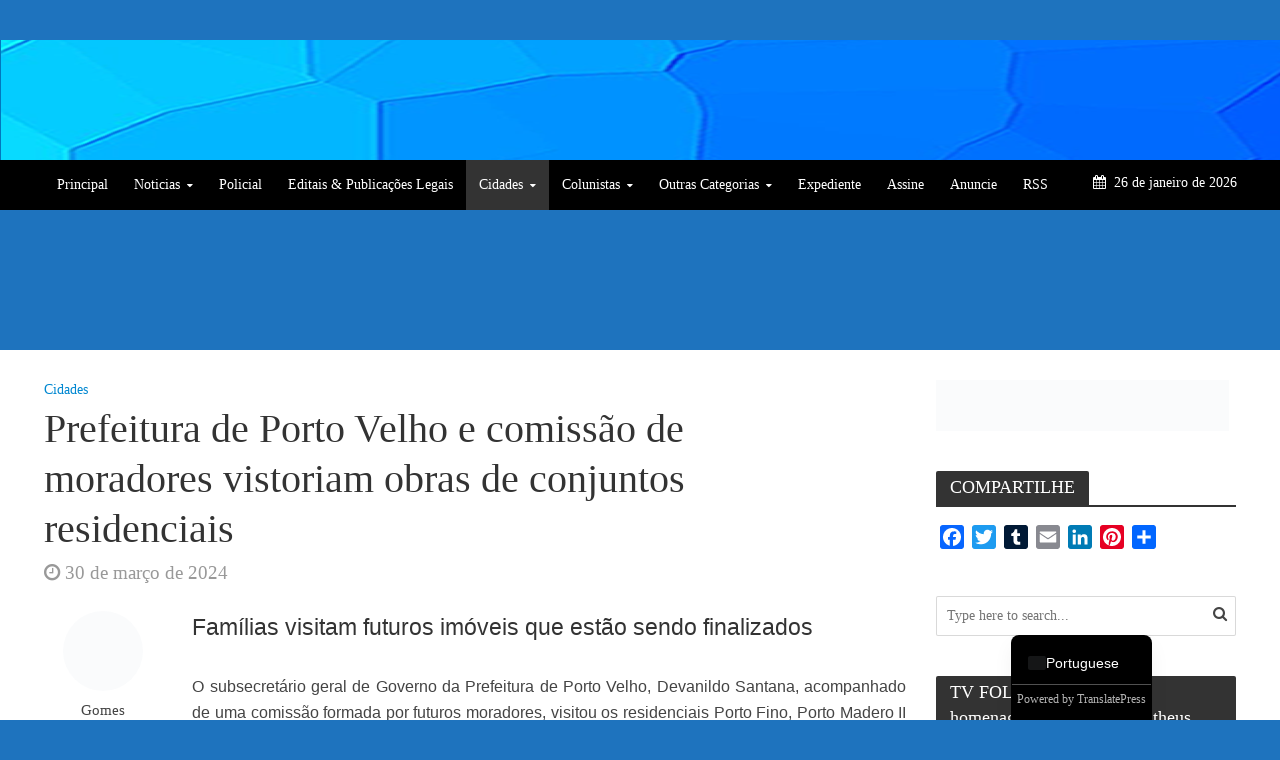

--- FILE ---
content_type: text/html; charset=UTF-8
request_url: https://folharondoniense.com.br/prefeitura-de-porto-velho-e-comissao-de-moradores-vistoriam-obras-de-conjuntos-residenciais/
body_size: 46178
content:
<!DOCTYPE html><html lang="pt-BR" xmlns:fb="https://www.facebook.com/2008/fbml" xmlns:addthis="https://www.addthis.com/help/api-spec" ><head><script data-no-optimize="1" type="26cd08d4f4ce526918e39832-text/javascript">var litespeed_docref=sessionStorage.getItem("litespeed_docref");litespeed_docref&&(Object.defineProperty(document,"referrer",{get:function(){return litespeed_docref}}),sessionStorage.removeItem("litespeed_docref"));</script>  <script type="litespeed/javascript" data-src="https://www.googletagmanager.com/gtag/js?id=G-XJFEWXFW62"></script> <script type="litespeed/javascript">window.dataLayer=window.dataLayer||[];function gtag(){dataLayer.push(arguments)}
gtag('js',new Date());gtag('config','G-XJFEWXFW62')</script> <meta name="google-site-verification" content="AxxP5rP5jROs3oDtJCCyMeohffkHqNpO0HNNwcohdLw" /><meta charset="UTF-8"><meta name="viewport" content="width=device-width,initial-scale=1.0"><link rel="pingback" href="https://folharondoniense.com.br/xmlrpc.php"><link rel="profile" href="https://gmpg.org/xfn/11" /><title>Prefeitura de Porto Velho e comissão de moradores vistoriam obras de conjuntos residenciais &#8211; Folha Rondoniense</title><meta name='robots' content='max-image-preview:large' />
 <script id="google_gtagjs-js-consent-mode-data-layer" type="litespeed/javascript">window.dataLayer=window.dataLayer||[];function gtag(){dataLayer.push(arguments)}
gtag('consent','default',{"ad_personalization":"denied","ad_storage":"denied","ad_user_data":"denied","analytics_storage":"denied","functionality_storage":"denied","security_storage":"denied","personalization_storage":"denied","region":["AT","BE","BG","CH","CY","CZ","DE","DK","EE","ES","FI","FR","GB","GR","HR","HU","IE","IS","IT","LI","LT","LU","LV","MT","NL","NO","PL","PT","RO","SE","SI","SK"],"wait_for_update":500});window._googlesitekitConsentCategoryMap={"statistics":["analytics_storage"],"marketing":["ad_storage","ad_user_data","ad_personalization"],"functional":["functionality_storage","security_storage"],"preferences":["personalization_storage"]};window._googlesitekitConsents={"ad_personalization":"denied","ad_storage":"denied","ad_user_data":"denied","analytics_storage":"denied","functionality_storage":"denied","security_storage":"denied","personalization_storage":"denied","region":["AT","BE","BG","CH","CY","CZ","DE","DK","EE","ES","FI","FR","GB","GR","HR","HU","IE","IS","IT","LI","LT","LU","LV","MT","NL","NO","PL","PT","RO","SE","SI","SK"],"wait_for_update":500}</script> <link rel='dns-prefetch' href='//static.addtoany.com' /><link rel='dns-prefetch' href='//s7.addthis.com' /><link rel='dns-prefetch' href='//news.google.com' /><link rel='dns-prefetch' href='//stats.wp.com' /><link rel='dns-prefetch' href='//fonts.googleapis.com' /><link rel='dns-prefetch' href='//c0.wp.com' /><link rel='dns-prefetch' href='//www.googletagmanager.com' /><link rel="alternate" type="application/rss+xml" title="Feed para Folha Rondoniense &raquo;" href="https://folharondoniense.com.br/feed/" /><link rel="alternate" type="application/rss+xml" title="Feed de comentários para Folha Rondoniense &raquo;" href="https://folharondoniense.com.br/comments/feed/" /><link rel="alternate" type="application/rss+xml" title="Feed de comentários para Folha Rondoniense &raquo; Prefeitura de Porto Velho e comissão de moradores vistoriam obras de conjuntos residenciais" href="https://folharondoniense.com.br/prefeitura-de-porto-velho-e-comissao-de-moradores-vistoriam-obras-de-conjuntos-residenciais/feed/" />
<script id="folha-ready" type="litespeed/javascript">window.advanced_ads_ready=function(e,a){a=a||"complete";var d=function(e){return"interactive"===a?"loading"!==e:"complete"===e};d(document.readyState)?e():document.addEventListener("readystatechange",(function(a){d(a.target.readyState)&&e()}),{once:"interactive"===a})},window.advanced_ads_ready_queue=window.advanced_ads_ready_queue||[]</script> <link data-optimized="2" rel="stylesheet" href="https://folharondoniense.com.br/wp-content/litespeed/css/1f291fbe6725a0337e51be91acbd1b02.css?ver=8dfee" /><style id='wp-block-library-inline-css' type='text/css'>.has-text-align-justify{text-align:justify;}</style><style id='pms-content-restriction-start-style-inline-css' type='text/css'></style><style id='pms-content-restriction-end-style-inline-css' type='text/css'></style><style id='pms-account-style-inline-css' type='text/css'></style><style id='pms-login-style-inline-css' type='text/css'></style><style id='pms-recover-password-style-inline-css' type='text/css'></style><style id='pms-register-style-inline-css' type='text/css'></style><style id='pdfp-pdfposter-style-inline-css' type='text/css'>.wp-block-pdfp-pdf-poster{overflow:hidden}.pdfp_wrapper .pdf{position:relative}.pdfp_wrapper.pdfp_popup_enabled .iframe_wrapper{display:none}.pdfp_wrapper.pdfp_popup_enabled .iframe_wrapper:fullscreen{display:block}.pdfp_wrapper .iframe_wrapper{height:100%;width:100%}.pdfp_wrapper .iframe_wrapper:fullscreen iframe{height:100vh!important}.pdfp_wrapper .iframe_wrapper iframe{width:100%}.pdfp_wrapper .iframe_wrapper .close{background:#fff;border:1px solid #ddd;border-radius:3px;color:#222;cursor:pointer;display:none;font-family:sans-serif;font-size:36px;line-height:100%;padding:0 7px;position:absolute;right:12px;top:35px;z-index:9999}.pdfp_wrapper .iframe_wrapper:fullscreen .close{display:block}.pdfp_wrapper .pdfp_fullscreen_close{display:none}.pdfp_wrapper.pdfp_fullscreen_opened .pdfp_fullscreen_close{align-items:center;background:#fff;border-radius:3px;color:#222;cursor:pointer;display:flex;font-size:35px;height:30px;justify-content:center;overflow:hidden;padding-bottom:4px;position:fixed;right:20px;top:20px;width:32px}.pdfp_wrapper.pdfp_fullscreen_opened .pdfp_fullscreen_overlay{background:#2229;height:100%;left:0;position:fixed;top:0;width:100%}.pdfp_wrapper.pdfp_fullscreen_opened .iframe_wrapper{display:block;height:90vh;left:50%;max-width:95%;position:fixed;top:50%;transform:translate(-50%,-50%);width:900px;z-index:99999999999}.pdfp_wrapper iframe{border:none;outline:none}.pdfp-adobe-viewer{border:1px solid #ddd;border-radius:3px;cursor:pointer;outline:none;text-decoration:none}.pdfp_download{margin-right:15px}.cta_wrapper{display:flex;gap:10px;margin-bottom:10px;text-align:left}.cta_wrapper a{text-decoration:none!important}.cta_wrapper button{cursor:pointer}.pdfp_wrapper p{margin:10px 0;text-align:center}.popout-disabled{height:50px;position:absolute;right:12px;top:12px;width:50px}.pdfp_wrapper iframe{border-bottom:10px solid #2a2a2a;box-sizing:border-box;max-width:100%}.ViewSDK_hideOverflow[data-align=center]{margin-left:auto;margin-right:auto}.ViewSDK_hideOverflow[data-align=left]{margin-right:auto}.ViewSDK_hideOverflow[data-align=right]{margin-left:auto}@media screen and (max-width:768px){.pdfp_wrapper iframe{height:calc(100vw + 120px)}}@media screen and (max-width:576px){.cta_wrapper .pdfp_download{margin-bottom:10px;margin-right:0}.cta_wrapper .pdfp_download button{margin-right:0!important}.cta_wrapper{align-items:center;display:flex;flex-direction:column}}.pdfp_social_share{z-index:9999}.pdfp_social_icon_top{margin-bottom:10px}.pdfp_social_icon_bottom,.pdfp_social_icon_top{align-items:center;display:flex;gap:10px;justify-content:center}.pdfp_social_icon_bottom{margin-top:10px}.pdfp_social_icon_left{left:0;top:-40px}.pdfp_social_icon_right{right:0;top:-40px}
.pdfp_wrapper .pdf{position:relative}.pdfp_wrapper .iframe_wrapper{height:100%;width:100%}.pdfp_wrapper .iframe_wrapper:fullscreen iframe{height:100vh!important}.pdfp_wrapper .iframe_wrapper iframe{max-width:100%;width:100%}.pdfp_wrapper .iframe_wrapper .close{background:#fff;border:1px solid #ddd;border-radius:3px;color:#222;cursor:pointer;display:none;font-family:sans-serif;font-size:36px;line-height:100%;padding:0 7px;position:absolute;right:12px;top:35px;z-index:9999}.pdfp_wrapper .iframe_wrapper:fullscreen .close{display:block}.pdfp-adobe-viewer{border:1px solid #ddd;border-radius:3px;cursor:pointer;outline:none;text-decoration:none}.pdfp_download{margin-right:15px}.cta_wrapper{margin-bottom:10px}.pdfp_wrapper p{margin:10px 0;text-align:center}.popout-disabled{height:50px;position:absolute;right:12px;top:12px;width:50px}@media screen and (max-width:768px){.pdfp_wrapper iframe{height:calc(100vw + 120px)}}.ViewSDK_hideOverflow[data-align=center]{margin-left:auto;margin-right:auto}.ViewSDK_hideOverflow[data-align=left]{margin-right:auto}.ViewSDK_hideOverflow[data-align=right]{margin-left:auto}@media screen and (max-width:768px){.pdfp_wrapper iframe{height:calc(100vw + 120px)!important;max-height:100%}}@media screen and (max-width:576px){.cta_wrapper .pdfp_download{margin-bottom:10px;margin-right:0}.cta_wrapper .pdfp_download button{margin-right:0!important}.cta_wrapper{align-items:center;display:flex;flex-direction:column}}.ViewSDK_fullScreenPDFViewer{background-color:#474747}.ViewSDK_fullScreenPDFViewer iframe{background:green;border:none;display:block;height:90%!important;margin:auto;max-width:1320px;position:relative;top:5%;width:90%!important}</style><link rel='stylesheet' id='mediaelement-css' href='https://c0.wp.com/c/6.2.1/wp-includes/js/mediaelement/mediaelementplayer-legacy.min.css' type='text/css' media='all' /><link rel='stylesheet' id='wp-mediaelement-css' href='https://c0.wp.com/c/6.2.1/wp-includes/js/mediaelement/wp-mediaelement.min.css' type='text/css' media='all' /><link rel='stylesheet' id='classic-theme-styles-css' href='https://c0.wp.com/c/6.2.1/wp-includes/css/classic-themes.min.css' type='text/css' media='all' /><style id='global-styles-inline-css' type='text/css'>body{--wp--preset--color--black: #000000;--wp--preset--color--cyan-bluish-gray: #abb8c3;--wp--preset--color--white: #ffffff;--wp--preset--color--pale-pink: #f78da7;--wp--preset--color--vivid-red: #cf2e2e;--wp--preset--color--luminous-vivid-orange: #ff6900;--wp--preset--color--luminous-vivid-amber: #fcb900;--wp--preset--color--light-green-cyan: #7bdcb5;--wp--preset--color--vivid-green-cyan: #00d084;--wp--preset--color--pale-cyan-blue: #8ed1fc;--wp--preset--color--vivid-cyan-blue: #0693e3;--wp--preset--color--vivid-purple: #9b51e0;--wp--preset--color--herald-acc: #0288d1;--wp--preset--color--herald-meta: #999999;--wp--preset--color--herald-txt: #444444;--wp--preset--color--herald-bg: #ffffff;--wp--preset--gradient--vivid-cyan-blue-to-vivid-purple: linear-gradient(135deg,rgba(6,147,227,1) 0%,rgb(155,81,224) 100%);--wp--preset--gradient--light-green-cyan-to-vivid-green-cyan: linear-gradient(135deg,rgb(122,220,180) 0%,rgb(0,208,130) 100%);--wp--preset--gradient--luminous-vivid-amber-to-luminous-vivid-orange: linear-gradient(135deg,rgba(252,185,0,1) 0%,rgba(255,105,0,1) 100%);--wp--preset--gradient--luminous-vivid-orange-to-vivid-red: linear-gradient(135deg,rgba(255,105,0,1) 0%,rgb(207,46,46) 100%);--wp--preset--gradient--very-light-gray-to-cyan-bluish-gray: linear-gradient(135deg,rgb(238,238,238) 0%,rgb(169,184,195) 100%);--wp--preset--gradient--cool-to-warm-spectrum: linear-gradient(135deg,rgb(74,234,220) 0%,rgb(151,120,209) 20%,rgb(207,42,186) 40%,rgb(238,44,130) 60%,rgb(251,105,98) 80%,rgb(254,248,76) 100%);--wp--preset--gradient--blush-light-purple: linear-gradient(135deg,rgb(255,206,236) 0%,rgb(152,150,240) 100%);--wp--preset--gradient--blush-bordeaux: linear-gradient(135deg,rgb(254,205,165) 0%,rgb(254,45,45) 50%,rgb(107,0,62) 100%);--wp--preset--gradient--luminous-dusk: linear-gradient(135deg,rgb(255,203,112) 0%,rgb(199,81,192) 50%,rgb(65,88,208) 100%);--wp--preset--gradient--pale-ocean: linear-gradient(135deg,rgb(255,245,203) 0%,rgb(182,227,212) 50%,rgb(51,167,181) 100%);--wp--preset--gradient--electric-grass: linear-gradient(135deg,rgb(202,248,128) 0%,rgb(113,206,126) 100%);--wp--preset--gradient--midnight: linear-gradient(135deg,rgb(2,3,129) 0%,rgb(40,116,252) 100%);--wp--preset--font-size--small: 12.8px;--wp--preset--font-size--medium: 20px;--wp--preset--font-size--large: 22.4px;--wp--preset--font-size--x-large: 42px;--wp--preset--font-size--normal: 16px;--wp--preset--font-size--huge: 28.8px;--wp--preset--spacing--20: 0.44rem;--wp--preset--spacing--30: 0.67rem;--wp--preset--spacing--40: 1rem;--wp--preset--spacing--50: 1.5rem;--wp--preset--spacing--60: 2.25rem;--wp--preset--spacing--70: 3.38rem;--wp--preset--spacing--80: 5.06rem;--wp--preset--shadow--natural: 6px 6px 9px rgba(0, 0, 0, 0.2);--wp--preset--shadow--deep: 12px 12px 50px rgba(0, 0, 0, 0.4);--wp--preset--shadow--sharp: 6px 6px 0px rgba(0, 0, 0, 0.2);--wp--preset--shadow--outlined: 6px 6px 0px -3px rgba(255, 255, 255, 1), 6px 6px rgba(0, 0, 0, 1);--wp--preset--shadow--crisp: 6px 6px 0px rgba(0, 0, 0, 1);}:where(.is-layout-flex){gap: 0.5em;}:where(.is-layout-grid){gap: 0.5em;}body .is-layout-flow > .alignleft{float: left;margin-inline-start: 0;margin-inline-end: 2em;}body .is-layout-flow > .alignright{float: right;margin-inline-start: 2em;margin-inline-end: 0;}body .is-layout-flow > .aligncenter{margin-left: auto !important;margin-right: auto !important;}body .is-layout-constrained > .alignleft{float: left;margin-inline-start: 0;margin-inline-end: 2em;}body .is-layout-constrained > .alignright{float: right;margin-inline-start: 2em;margin-inline-end: 0;}body .is-layout-constrained > .aligncenter{margin-left: auto !important;margin-right: auto !important;}body .is-layout-constrained > :where(:not(.alignleft):not(.alignright):not(.alignfull)){max-width: var(--wp--style--global--content-size);margin-left: auto !important;margin-right: auto !important;}body .is-layout-constrained > .alignwide{max-width: var(--wp--style--global--wide-size);}body .is-layout-flex{display: flex;}body .is-layout-flex{flex-wrap: wrap;align-items: center;}body .is-layout-flex > *{margin: 0;}body .is-layout-grid{display: grid;}body .is-layout-grid > *{margin: 0;}:where(.wp-block-columns.is-layout-flex){gap: 2em;}:where(.wp-block-columns.is-layout-grid){gap: 2em;}:where(.wp-block-post-template.is-layout-flex){gap: 1.25em;}:where(.wp-block-post-template.is-layout-grid){gap: 1.25em;}.has-black-color{color: var(--wp--preset--color--black) !important;}.has-cyan-bluish-gray-color{color: var(--wp--preset--color--cyan-bluish-gray) !important;}.has-white-color{color: var(--wp--preset--color--white) !important;}.has-pale-pink-color{color: var(--wp--preset--color--pale-pink) !important;}.has-vivid-red-color{color: var(--wp--preset--color--vivid-red) !important;}.has-luminous-vivid-orange-color{color: var(--wp--preset--color--luminous-vivid-orange) !important;}.has-luminous-vivid-amber-color{color: var(--wp--preset--color--luminous-vivid-amber) !important;}.has-light-green-cyan-color{color: var(--wp--preset--color--light-green-cyan) !important;}.has-vivid-green-cyan-color{color: var(--wp--preset--color--vivid-green-cyan) !important;}.has-pale-cyan-blue-color{color: var(--wp--preset--color--pale-cyan-blue) !important;}.has-vivid-cyan-blue-color{color: var(--wp--preset--color--vivid-cyan-blue) !important;}.has-vivid-purple-color{color: var(--wp--preset--color--vivid-purple) !important;}.has-black-background-color{background-color: var(--wp--preset--color--black) !important;}.has-cyan-bluish-gray-background-color{background-color: var(--wp--preset--color--cyan-bluish-gray) !important;}.has-white-background-color{background-color: var(--wp--preset--color--white) !important;}.has-pale-pink-background-color{background-color: var(--wp--preset--color--pale-pink) !important;}.has-vivid-red-background-color{background-color: var(--wp--preset--color--vivid-red) !important;}.has-luminous-vivid-orange-background-color{background-color: var(--wp--preset--color--luminous-vivid-orange) !important;}.has-luminous-vivid-amber-background-color{background-color: var(--wp--preset--color--luminous-vivid-amber) !important;}.has-light-green-cyan-background-color{background-color: var(--wp--preset--color--light-green-cyan) !important;}.has-vivid-green-cyan-background-color{background-color: var(--wp--preset--color--vivid-green-cyan) !important;}.has-pale-cyan-blue-background-color{background-color: var(--wp--preset--color--pale-cyan-blue) !important;}.has-vivid-cyan-blue-background-color{background-color: var(--wp--preset--color--vivid-cyan-blue) !important;}.has-vivid-purple-background-color{background-color: var(--wp--preset--color--vivid-purple) !important;}.has-black-border-color{border-color: var(--wp--preset--color--black) !important;}.has-cyan-bluish-gray-border-color{border-color: var(--wp--preset--color--cyan-bluish-gray) !important;}.has-white-border-color{border-color: var(--wp--preset--color--white) !important;}.has-pale-pink-border-color{border-color: var(--wp--preset--color--pale-pink) !important;}.has-vivid-red-border-color{border-color: var(--wp--preset--color--vivid-red) !important;}.has-luminous-vivid-orange-border-color{border-color: var(--wp--preset--color--luminous-vivid-orange) !important;}.has-luminous-vivid-amber-border-color{border-color: var(--wp--preset--color--luminous-vivid-amber) !important;}.has-light-green-cyan-border-color{border-color: var(--wp--preset--color--light-green-cyan) !important;}.has-vivid-green-cyan-border-color{border-color: var(--wp--preset--color--vivid-green-cyan) !important;}.has-pale-cyan-blue-border-color{border-color: var(--wp--preset--color--pale-cyan-blue) !important;}.has-vivid-cyan-blue-border-color{border-color: var(--wp--preset--color--vivid-cyan-blue) !important;}.has-vivid-purple-border-color{border-color: var(--wp--preset--color--vivid-purple) !important;}.has-vivid-cyan-blue-to-vivid-purple-gradient-background{background: var(--wp--preset--gradient--vivid-cyan-blue-to-vivid-purple) !important;}.has-light-green-cyan-to-vivid-green-cyan-gradient-background{background: var(--wp--preset--gradient--light-green-cyan-to-vivid-green-cyan) !important;}.has-luminous-vivid-amber-to-luminous-vivid-orange-gradient-background{background: var(--wp--preset--gradient--luminous-vivid-amber-to-luminous-vivid-orange) !important;}.has-luminous-vivid-orange-to-vivid-red-gradient-background{background: var(--wp--preset--gradient--luminous-vivid-orange-to-vivid-red) !important;}.has-very-light-gray-to-cyan-bluish-gray-gradient-background{background: var(--wp--preset--gradient--very-light-gray-to-cyan-bluish-gray) !important;}.has-cool-to-warm-spectrum-gradient-background{background: var(--wp--preset--gradient--cool-to-warm-spectrum) !important;}.has-blush-light-purple-gradient-background{background: var(--wp--preset--gradient--blush-light-purple) !important;}.has-blush-bordeaux-gradient-background{background: var(--wp--preset--gradient--blush-bordeaux) !important;}.has-luminous-dusk-gradient-background{background: var(--wp--preset--gradient--luminous-dusk) !important;}.has-pale-ocean-gradient-background{background: var(--wp--preset--gradient--pale-ocean) !important;}.has-electric-grass-gradient-background{background: var(--wp--preset--gradient--electric-grass) !important;}.has-midnight-gradient-background{background: var(--wp--preset--gradient--midnight) !important;}.has-small-font-size{font-size: var(--wp--preset--font-size--small) !important;}.has-medium-font-size{font-size: var(--wp--preset--font-size--medium) !important;}.has-large-font-size{font-size: var(--wp--preset--font-size--large) !important;}.has-x-large-font-size{font-size: var(--wp--preset--font-size--x-large) !important;}
:where(.wp-block-columns.is-layout-flex){gap: 2em;}:where(.wp-block-columns.is-layout-grid){gap: 2em;}
.wp-block-pullquote{font-size: 1.5em;line-height: 1.6;}
.wp-block-navigation a:where(:not(.wp-element-button)){color: inherit;}
:where(.wp-block-post-template.is-layout-flex){gap: 1.25em;}:where(.wp-block-post-template.is-layout-grid){gap: 1.25em;}</style><link rel='stylesheet' id='dashicons-css' href='https://c0.wp.com/c/6.2.1/wp-includes/css/dashicons.min.css' type='text/css' media='all' /><link rel='stylesheet' id='wp-jquery-ui-dialog-css' href='https://c0.wp.com/c/6.2.1/wp-includes/css/jquery-ui-dialog.min.css' type='text/css' media='all' /><style id='wp-polls-inline-css' type='text/css'>.wp-polls .pollbar {
	margin: 1px;
	font-size: 0px;
	line-height: 2px;
	height: 2px;
	background-image: url('https://folharondoniense.com.br/wp-content/plugins/wp-polls/images/default_gradient/pollbg.gif');
	border: 1px solid #c8c8c8;
}</style><style id='herald-main-inline-css' type='text/css'>h1, .h1, .herald-no-sid .herald-posts .h2{ font-size: 4.0rem; }h2, .h2, .herald-no-sid .herald-posts .h3{ font-size: 3.3rem; }h3, .h3, .herald-no-sid .herald-posts .h4 { font-size: 2.8rem; }h4, .h4, .herald-no-sid .herald-posts .h5 { font-size: 2.3rem; }h5, .h5, .herald-no-sid .herald-posts .h6 { font-size: 1.9rem; }h6, .h6, .herald-no-sid .herald-posts .h7 { font-size: 1.6rem; }.h7 {font-size: 1.4rem;}.herald-entry-content, .herald-sidebar{font-size: 1.6rem;}.entry-content .entry-headline{font-size: 1.9rem;}body{font-size: 1.6rem;}.widget{font-size: 1.5rem;}.herald-menu{font-size: 1.4rem;}.herald-mod-title .herald-mod-h, .herald-sidebar .widget-title{font-size: 1.8rem;}.entry-meta .meta-item, .entry-meta a, .entry-meta span{font-size: 1.9rem;}.entry-meta.meta-small .meta-item, .entry-meta.meta-small a, .entry-meta.meta-small span{font-size: 1.5rem;}.herald-site-header .header-top,.header-top .herald-in-popup,.header-top .herald-menu ul {background: #1e73be;color: #aaaaaa;}.header-top a {color: #aaaaaa;}.header-top a:hover,.header-top .herald-menu li:hover > a{color: #ffffff;}.header-top .herald-menu-popup:hover > span,.header-top .herald-menu-popup-search span:hover,.header-top .herald-menu-popup-search.herald-search-active{color: #ffffff;}#wp-calendar tbody td a{background: #0288d1;color:#FFF;}.header-top .herald-login #loginform label,.header-top .herald-login p,.header-top a.btn-logout {color: #ffffff;}.header-top .herald-login #loginform input {color: #1e73be;}.header-top .herald-login .herald-registration-link:after {background: rgba(255,255,255,0.25);}.header-top .herald-login #loginform input[type=submit],.header-top .herald-in-popup .btn-logout {background-color: #ffffff;color: #1e73be;}.header-top a.btn-logout:hover{color: #1e73be;}.header-middle {background-image:url('https://folharondoniense.com.br/wp-content/uploads/2020/12/Folha-Casa-4.fw_-1.png');}.header-middle{background-color: #0277bd;color: #ffffff;}.header-middle a{color: #ffffff;}.header-middle.herald-header-wraper,.header-middle .col-lg-12{height: 120px;}.header-middle .site-title img{max-height: 120px;}.header-middle .sub-menu{background-color: #ffffff;}.header-middle .sub-menu a,.header-middle .herald-search-submit:hover,.header-middle li.herald-mega-menu .col-lg-3 a:hover,.header-middle li.herald-mega-menu .col-lg-3 a:hover:after{color: #111111;}.header-middle .herald-menu li:hover > a,.header-middle .herald-menu-popup-search:hover > span,.header-middle .herald-cart-icon:hover > a{color: #111111;background-color: #ffffff;}.header-middle .current-menu-parent a,.header-middle .current-menu-ancestor a,.header-middle .current_page_item > a,.header-middle .current-menu-item > a{background-color: rgba(255,255,255,0.2); }.header-middle .sub-menu > li > a,.header-middle .herald-search-submit,.header-middle li.herald-mega-menu .col-lg-3 a{color: rgba(17,17,17,0.7); }.header-middle .sub-menu > li:hover > a{color: #111111; }.header-middle .herald-in-popup{background-color: #ffffff;}.header-middle .herald-menu-popup a{color: #111111;}.header-middle .herald-in-popup{background-color: #ffffff;}.header-middle .herald-search-input{color: #111111;}.header-middle .herald-menu-popup a{color: #111111;}.header-middle .herald-menu-popup > span,.header-middle .herald-search-active > span{color: #ffffff;}.header-middle .herald-menu-popup:hover > span,.header-middle .herald-search-active > span{background-color: #ffffff;color: #111111;}.header-middle .herald-login #loginform label,.header-middle .herald-login #loginform input,.header-middle .herald-login p,.header-middle a.btn-logout,.header-middle .herald-login .herald-registration-link:hover,.header-middle .herald-login .herald-lost-password-link:hover {color: #111111;}.header-middle .herald-login .herald-registration-link:after {background: rgba(17,17,17,0.15);}.header-middle .herald-login a,.header-middle .herald-username a {color: #111111;}.header-middle .herald-login a:hover,.header-middle .herald-login .herald-registration-link,.header-middle .herald-login .herald-lost-password-link {color: #0277bd;}.header-middle .herald-login #loginform input[type=submit],.header-middle .herald-in-popup .btn-logout {background-color: #0277bd;color: #ffffff;}.header-middle a.btn-logout:hover{color: #ffffff;}.header-bottom{background: #000000;color: #ffffff;}.header-bottom a,.header-bottom .herald-site-header .herald-search-submit{color: #ffffff;}.header-bottom a:hover{color: #424242;}.header-bottom a:hover,.header-bottom .herald-menu li:hover > a,.header-bottom li.herald-mega-menu .col-lg-3 a:hover:after{color: #424242;}.header-bottom .herald-menu li:hover > a,.header-bottom .herald-menu-popup-search:hover > span,.header-bottom .herald-cart-icon:hover > a {color: #424242;background-color: #ffffff;}.header-bottom .current-menu-parent a,.header-bottom .current-menu-ancestor a,.header-bottom .current_page_item > a,.header-bottom .current-menu-item > a {background-color: rgba(255,255,255,0.2); }.header-bottom .sub-menu{background-color: #ffffff;}.header-bottom .herald-menu li.herald-mega-menu .col-lg-3 a,.header-bottom .sub-menu > li > a,.header-bottom .herald-search-submit{color: rgba(66,66,66,0.7); }.header-bottom .herald-menu li.herald-mega-menu .col-lg-3 a:hover,.header-bottom .sub-menu > li:hover > a{color: #424242; }.header-bottom .sub-menu > li > a,.header-bottom .herald-search-submit{color: rgba(66,66,66,0.7); }.header-bottom .sub-menu > li:hover > a{color: #424242; }.header-bottom .herald-in-popup {background-color: #ffffff;}.header-bottom .herald-menu-popup a {color: #424242;}.header-bottom .herald-in-popup,.header-bottom .herald-search-input {background-color: #ffffff;}.header-bottom .herald-menu-popup a,.header-bottom .herald-search-input{color: #424242;}.header-bottom .herald-menu-popup > span,.header-bottom .herald-search-active > span{color: #ffffff;}.header-bottom .herald-menu-popup:hover > span,.header-bottom .herald-search-active > span{background-color: #ffffff;color: #424242;}.header-bottom .herald-login #loginform label,.header-bottom .herald-login #loginform input,.header-bottom .herald-login p,.header-bottom a.btn-logout,.header-bottom .herald-login .herald-registration-link:hover,.header-bottom .herald-login .herald-lost-password-link:hover,.herald-responsive-header .herald-login #loginform label,.herald-responsive-header .herald-login #loginform input,.herald-responsive-header .herald-login p,.herald-responsive-header a.btn-logout,.herald-responsive-header .herald-login .herald-registration-link:hover,.herald-responsive-header .herald-login .herald-lost-password-link:hover {color: #424242;}.header-bottom .herald-login .herald-registration-link:after,.herald-responsive-header .herald-login .herald-registration-link:after {background: rgba(66,66,66,0.15);}.header-bottom .herald-login a,.herald-responsive-header .herald-login a {color: #424242;}.header-bottom .herald-login a:hover,.header-bottom .herald-login .herald-registration-link,.header-bottom .herald-login .herald-lost-password-link,.herald-responsive-header .herald-login a:hover,.herald-responsive-header .herald-login .herald-registration-link,.herald-responsive-header .herald-login .herald-lost-password-link {color: #000000;}.header-bottom .herald-login #loginform input[type=submit],.herald-responsive-header .herald-login #loginform input[type=submit],.header-bottom .herald-in-popup .btn-logout,.herald-responsive-header .herald-in-popup .btn-logout {background-color: #000000;color: #ffffff;}.header-bottom a.btn-logout:hover,.herald-responsive-header a.btn-logout:hover {color: #ffffff;}.herald-header-sticky{background: #0288d1;color: #ffffff;}.herald-header-sticky a{color: #ffffff;}.herald-header-sticky .herald-menu li:hover > a{color: #444444;background-color: #ffffff;}.herald-header-sticky .sub-menu{background-color: #ffffff;}.herald-header-sticky .sub-menu a{color: #444444;}.herald-header-sticky .sub-menu > li:hover > a{color: #0288d1;}.herald-header-sticky .herald-in-popup,.herald-header-sticky .herald-search-input {background-color: #ffffff;}.herald-header-sticky .herald-menu-popup a{color: #444444;}.herald-header-sticky .herald-menu-popup > span,.herald-header-sticky .herald-search-active > span{color: #ffffff;}.herald-header-sticky .herald-menu-popup:hover > span,.herald-header-sticky .herald-search-active > span{background-color: #ffffff;color: #444444;}.herald-header-sticky .herald-search-input,.herald-header-sticky .herald-search-submit{color: #444444;}.herald-header-sticky .herald-menu li:hover > a,.herald-header-sticky .herald-menu-popup-search:hover > span,.herald-header-sticky .herald-cart-icon:hover a {color: #444444;background-color: #ffffff;}.herald-header-sticky .herald-login #loginform label,.herald-header-sticky .herald-login #loginform input,.herald-header-sticky .herald-login p,.herald-header-sticky a.btn-logout,.herald-header-sticky .herald-login .herald-registration-link:hover,.herald-header-sticky .herald-login .herald-lost-password-link:hover {color: #444444;}.herald-header-sticky .herald-login .herald-registration-link:after {background: rgba(68,68,68,0.15);}.herald-header-sticky .herald-login a {color: #444444;}.herald-header-sticky .herald-login a:hover,.herald-header-sticky .herald-login .herald-registration-link,.herald-header-sticky .herald-login .herald-lost-password-link {color: #0288d1;}.herald-header-sticky .herald-login #loginform input[type=submit],.herald-header-sticky .herald-in-popup .btn-logout {background-color: #0288d1;color: #ffffff;}.herald-header-sticky a.btn-logout:hover{color: #ffffff;}.header-trending{background: #1e73be;color: #ffffff;}.header-trending a{color: #ffffff;}.header-trending a:hover{color: #111111;}.herald-site-content { margin-top: 1px; }body {background-color:#1e73be;color: #444444;font-family: 'Open Sans';font-weight: 400;}.herald-site-content{background-color:#ffffff; box-shadow: 0 0 0 1px rgba(68,68,68,0.1);}h1, h2, h3, h4, h5, h6,.h1, .h2, .h3, .h4, .h5, .h6, .h7,.wp-block-cover .wp-block-cover-image-text, .wp-block-cover .wp-block-cover-text, .wp-block-cover h2, .wp-block-cover-image .wp-block-cover-image-text, .wp-block-cover-image .wp-block-cover-text, .wp-block-cover-image h2{font-family: 'Lato';font-weight: 400;}.header-middle .herald-menu,.header-bottom .herald-menu,.herald-header-sticky .herald-menu,.herald-mobile-nav{font-family: 'Open Sans';font-weight: 400;}.herald-menu li.herald-mega-menu .herald-ovrld .meta-category a{font-family: 'Open Sans';font-weight: 400;}.herald-entry-content blockquote p{color: #0288d1;}pre {background: rgba(68,68,68,0.06);border: 1px solid rgba(68,68,68,0.2);}thead {background: rgba(68,68,68,0.06);}a,.entry-title a:hover,.herald-menu .sub-menu li .meta-category a{color: #0288d1;}.entry-meta-wrapper .entry-meta span:before,.entry-meta-wrapper .entry-meta a:before,.entry-meta-wrapper .entry-meta .meta-item:before,.entry-meta-wrapper .entry-meta div,li.herald-mega-menu .sub-menu .entry-title a,.entry-meta-wrapper .herald-author-twitter{color: #444444;}.herald-mod-title h1,.herald-mod-title h2,.herald-mod-title h4{color: #ffffff;}.herald-mod-head:after,.herald-mod-title .herald-color,.widget-title:after,.widget-title span{color: #ffffff;background-color: #333333;}.herald-mod-title .herald-color a{color: #ffffff;}.herald-ovrld .meta-category a,.herald-fa-wrapper .meta-category a{background-color: #0288d1;}.meta-tags a,.widget_tag_cloud a,.herald-share-meta:after,.wp-block-tag-cloud a{background: rgba(51,51,51,0.1);}h1, h2, h3, h4, h5, h6,.entry-title a {color: #333333;}.herald-pagination .page-numbers,.herald-mod-subnav a,.herald-mod-actions a,.herald-slider-controls div,.meta-tags a,.widget.widget_tag_cloud a,.herald-sidebar .mks_autor_link_wrap a,.herald-sidebar .meks-instagram-follow-link a,.mks_themeforest_widget .mks_read_more a,.herald-read-more,.wp-block-tag-cloud a{color: #444444;}.widget.widget_tag_cloud a:hover,.entry-content .meta-tags a:hover,.wp-block-tag-cloud a:hover{background-color: #0288d1;color: #FFF;}.herald-pagination .prev.page-numbers,.herald-pagination .next.page-numbers,.herald-pagination .prev.page-numbers:hover,.herald-pagination .next.page-numbers:hover,.herald-pagination .page-numbers.current,.herald-pagination .page-numbers.current:hover,.herald-next a,.herald-pagination .herald-next a:hover,.herald-prev a,.herald-pagination .herald-prev a:hover,.herald-load-more a,.herald-load-more a:hover,.entry-content .herald-search-submit,.herald-mod-desc .herald-search-submit,.wpcf7-submit,body div.wpforms-container-full .wpforms-form input[type=submit], body div.wpforms-container-full .wpforms-form button[type=submit], body div.wpforms-container-full .wpforms-form .wpforms-page-button {background-color:#0288d1;color: #FFF;}.herald-pagination .page-numbers:hover{background-color: rgba(68,68,68,0.1);}.widget a,.recentcomments a,.widget a:hover,.herald-sticky-next a:hover,.herald-sticky-prev a:hover,.herald-mod-subnav a:hover,.herald-mod-actions a:hover,.herald-slider-controls div:hover,.meta-tags a:hover,.widget_tag_cloud a:hover,.mks_autor_link_wrap a:hover,.meks-instagram-follow-link a:hover,.mks_themeforest_widget .mks_read_more a:hover,.herald-read-more:hover,.widget .entry-title a:hover,li.herald-mega-menu .sub-menu .entry-title a:hover,.entry-meta-wrapper .meta-item:hover a,.entry-meta-wrapper .meta-item:hover a:before,.entry-meta-wrapper .herald-share:hover > span,.entry-meta-wrapper .herald-author-name:hover,.entry-meta-wrapper .herald-author-twitter:hover,.entry-meta-wrapper .herald-author-twitter:hover:before{color:#0288d1;}.widget ul li a,.widget .entry-title a,.herald-author-name,.entry-meta-wrapper .meta-item,.entry-meta-wrapper .meta-item span,.entry-meta-wrapper .meta-item a,.herald-mod-actions a{color: #444444;}.widget li:before{background: rgba(68,68,68,0.3);}.widget_categories .count{background: #0288d1;color: #FFF;}input[type="submit"],body div.wpforms-container-full .wpforms-form input[type=submit]:hover, body div.wpforms-container-full .wpforms-form button[type=submit]:hover, body div.wpforms-container-full .wpforms-form .wpforms-page-button:hover,.spinner > div{background-color: #0288d1;}.herald-mod-actions a:hover,.comment-body .edit-link a,.herald-breadcrumbs a:hover{color:#0288d1;}.herald-header-wraper .herald-soc-nav a:hover,.meta-tags span,li.herald-mega-menu .herald-ovrld .entry-title a,li.herald-mega-menu .herald-ovrld .entry-title a:hover,.herald-ovrld .entry-meta .herald-reviews i:before{color: #FFF;}.entry-meta .meta-item, .entry-meta span, .entry-meta a,.meta-category span,.post-date,.recentcomments,.rss-date,.comment-metadata a,.entry-meta a:hover,.herald-menu li.herald-mega-menu .col-lg-3 a:after,.herald-breadcrumbs,.herald-breadcrumbs a,.entry-meta .herald-reviews i:before{color: #999999;}.herald-lay-a .herald-lay-over{background: #ffffff;}.herald-pagination a:hover,input[type="submit"]:hover,.entry-content .herald-search-submit:hover,.wpcf7-submit:hover,.herald-fa-wrapper .meta-category a:hover,.herald-ovrld .meta-category a:hover,.herald-mod-desc .herald-search-submit:hover,.herald-single-sticky .herald-share .meks_ess a:hover,body div.wpforms-container-full .wpforms-form input[type=submit]:hover, body div.wpforms-container-full .wpforms-form button[type=submit]:hover, body div.wpforms-container-full .wpforms-form .wpforms-page-button:hover{cursor: pointer;text-decoration: none;background-image: -moz-linear-gradient(left,rgba(0,0,0,0.1) 0%,rgba(0,0,0,0.1) 100%);background-image: -webkit-gradient(linear,left top,right top,color-stop(0%,rgba(0,0,0,0.1)),color-stop(100%,rgba(0,0,0,0.1)));background-image: -webkit-linear-gradient(left,rgba(0,0,0,0.1) 0%,rgba(0,0,0,0.1) 100%);background-image: -o-linear-gradient(left,rgba(0,0,0,0.1) 0%,rgba(0,0,0,0.1) 100%);background-image: -ms-linear-gradient(left,rgba(0,0,0,0.1) 0%,rgba(0,0,0,0.1) 100%);background-image: linear-gradient(to right,rgba(0,0,0,0.1) 0%,rgba(0,0,0,0.1) 100%);}.herald-sticky-next a,.herald-sticky-prev a{color: #444444;}.herald-sticky-prev a:before,.herald-sticky-next a:before,.herald-comment-action,.meta-tags span,.herald-entry-content .herald-link-pages a{background: #444444;}.herald-sticky-prev a:hover:before,.herald-sticky-next a:hover:before,.herald-comment-action:hover,div.mejs-controls .mejs-time-rail .mejs-time-current,.herald-entry-content .herald-link-pages a:hover{background: #0288d1;} .herald-site-footer{background: #222222;color: #dddddd;}.herald-site-footer .widget-title span{color: #dddddd;background: transparent;}.herald-site-footer .widget-title:before{background:#dddddd;}.herald-site-footer .widget-title:after,.herald-site-footer .widget_tag_cloud a{background: rgba(221,221,221,0.1);}.herald-site-footer .widget li:before{background: rgba(221,221,221,0.3);}.herald-site-footer a,.herald-site-footer .widget a:hover,.herald-site-footer .widget .meta-category a,.herald-site-footer .herald-slider-controls .owl-prev:hover,.herald-site-footer .herald-slider-controls .owl-next:hover,.herald-site-footer .herald-slider-controls .herald-mod-actions:hover{color: #0288d1;}.herald-site-footer .widget a,.herald-site-footer .mks_author_widget h3{color: #dddddd;}.herald-site-footer .entry-meta .meta-item, .herald-site-footer .entry-meta span, .herald-site-footer .entry-meta a, .herald-site-footer .meta-category span, .herald-site-footer .post-date, .herald-site-footer .recentcomments, .herald-site-footer .rss-date, .herald-site-footer .comment-metadata a{color: #aaaaaa;}.herald-site-footer .mks_author_widget .mks_autor_link_wrap a, .herald-site-footer.mks_read_more a, .herald-site-footer .herald-read-more,.herald-site-footer .herald-slider-controls .owl-prev, .herald-site-footer .herald-slider-controls .owl-next, .herald-site-footer .herald-mod-wrap .herald-mod-actions a{border-color: rgba(221,221,221,0.2);}.herald-site-footer .mks_author_widget .mks_autor_link_wrap a:hover, .herald-site-footer.mks_read_more a:hover, .herald-site-footer .herald-read-more:hover,.herald-site-footer .herald-slider-controls .owl-prev:hover, .herald-site-footer .herald-slider-controls .owl-next:hover, .herald-site-footer .herald-mod-wrap .herald-mod-actions a:hover{border-color: rgba(2,136,209,0.5);}.herald-site-footer .widget_search .herald-search-input{color: #222222;}.herald-site-footer .widget_tag_cloud a:hover{background:#0288d1;color:#FFF;}.footer-bottom a{color:#dddddd;}.footer-bottom a:hover,.footer-bottom .herald-copyright a{color:#0288d1;}.footer-bottom .herald-menu li:hover > a{color: #0288d1;}.footer-bottom .sub-menu{background-color: rgba(0,0,0,0.5);} .herald-pagination{border-top: 1px solid rgba(51,51,51,0.1);}.entry-content a:hover,.comment-respond a:hover,.comment-reply-link:hover{border-bottom: 2px solid #0288d1;}.footer-bottom .herald-copyright a:hover{border-bottom: 2px solid #0288d1;}.herald-slider-controls .owl-prev,.herald-slider-controls .owl-next,.herald-mod-wrap .herald-mod-actions a{border: 1px solid rgba(68,68,68,0.2);}.herald-slider-controls .owl-prev:hover,.herald-slider-controls .owl-next:hover,.herald-mod-wrap .herald-mod-actions a:hover,.herald-author .herald-socials-actions .herald-mod-actions a:hover {border-color: rgba(2,136,209,0.5);}#wp-calendar thead th,#wp-calendar tbody td,#wp-calendar tbody td:last-child{border: 1px solid rgba(68,68,68,0.1);}.herald-link-pages{border-bottom: 1px solid rgba(68,68,68,0.1);}.herald-lay-h:after,.herald-site-content .herald-related .herald-lay-h:after,.herald-lay-e:after,.herald-site-content .herald-related .herald-lay-e:after,.herald-lay-j:after,.herald-site-content .herald-related .herald-lay-j:after,.herald-lay-l:after,.herald-site-content .herald-related .herald-lay-l:after {background-color: rgba(68,68,68,0.1);}.wp-block-button__link,.wp-block-search__button{background: #0288d1;}.wp-block-search__button{color: #ffffff;}input[type="text"],input[type="search"],input[type="email"], input[type="url"], input[type="tel"], input[type="number"], input[type="date"], input[type="password"], select, textarea,.herald-single-sticky,td,th,table,.mks_author_widget .mks_autor_link_wrap a,.widget .meks-instagram-follow-link a,.mks_read_more a,.herald-read-more{border-color: rgba(68,68,68,0.2);}.entry-content .herald-search-input,.herald-fake-button,input[type="text"]:focus, input[type="email"]:focus, input[type="url"]:focus, input[type="tel"]:focus, input[type="number"]:focus, input[type="date"]:focus, input[type="password"]:focus, textarea:focus{border-color: rgba(68,68,68,0.3);}.mks_author_widget .mks_autor_link_wrap a:hover,.widget .meks-instagram-follow-link a:hover,.mks_read_more a:hover,.herald-read-more:hover{border-color: rgba(2,136,209,0.5);}.comment-form,.herald-gray-area,.entry-content .herald-search-form,.herald-mod-desc .herald-search-form{background-color: rgba(68,68,68,0.06);border: 1px solid rgba(68,68,68,0.15);}.herald-boxed .herald-breadcrumbs{background-color: rgba(68,68,68,0.06);}.herald-breadcrumbs{border-color: rgba(68,68,68,0.15);}.single .herald-entry-content .herald-ad,.archive .herald-posts .herald-ad{border-top: 1px solid rgba(68,68,68,0.15);}.archive .herald-posts .herald-ad{border-bottom: 1px solid rgba(68,68,68,0.15);}li.comment .comment-body:after{background-color: rgba(68,68,68,0.06);}.herald-pf-invert .entry-title a:hover .herald-format-icon{background: #0288d1;}.herald-responsive-header,.herald-mobile-nav,.herald-responsive-header .herald-menu-popup-search .fa{color: #ffffff;background: #000000;}.herald-responsive-header a{color: #ffffff;}.herald-mobile-nav li a{color: #ffffff;}.herald-mobile-nav li a,.herald-mobile-nav .herald-mega-menu.herald-mega-menu-classic>.sub-menu>li>a{border-bottom: 1px solid rgba(255,255,255,0.15);}.herald-mobile-nav{border-right: 1px solid rgba(255,255,255,0.15);}.herald-mobile-nav li a:hover{color: #fff;background-color: #424242;}.herald-menu-toggler{color: #ffffff;border-color: rgba(255,255,255,0.15);}.herald-goto-top{color: #ffffff;background-color: #333333;}.herald-goto-top:hover{background-color: #0288d1;}.herald-responsive-header .herald-menu-popup > span,.herald-responsive-header .herald-search-active > span{color: #ffffff;}.herald-responsive-header .herald-menu-popup-search .herald-in-popup{background: #ffffff;}.herald-responsive-header .herald-search-input,.herald-responsive-header .herald-menu-popup-search .herald-search-submit{color: #444444;}.site-title a{text-transform: uppercase;}.site-description{text-transform: none;}.main-navigation{text-transform: none;}.entry-title{text-transform: none;}.meta-category a{text-transform: none;}.herald-mod-title{text-transform: none;}.herald-sidebar .widget-title{text-transform: none;}.herald-site-footer .widget-title{text-transform: none;}.has-small-font-size{ font-size: 1.3rem;}.has-large-font-size{ font-size: 2.2rem;}.has-huge-font-size{ font-size: 2.9rem;}@media(min-width: 1025px){.has-small-font-size{ font-size: 1.3rem;}.has-normal-font-size{ font-size: 1.6rem;}.has-large-font-size{ font-size: 2.2rem;}.has-huge-font-size{ font-size: 2.9rem;}}.has-herald-acc-background-color{ background-color: #0288d1;}.has-herald-acc-color{ color: #0288d1;}.has-herald-meta-background-color{ background-color: #999999;}.has-herald-meta-color{ color: #999999;}.has-herald-txt-background-color{ background-color: #444444;}.has-herald-txt-color{ color: #444444;}.has-herald-bg-background-color{ background-color: #ffffff;}.has-herald-bg-color{ color: #ffffff;}.fa-post-thumbnail:before, .herald-ovrld .herald-post-thumbnail span:before, .herald-ovrld .herald-post-thumbnail a:before { opacity: 0.5; }.herald-fa-item:hover .fa-post-thumbnail:before, .herald-ovrld:hover .herald-post-thumbnail a:before, .herald-ovrld:hover .herald-post-thumbnail span:before{ opacity: 0.8; }@media only screen and (min-width: 1249px) {.herald-site-header .header-top,.header-middle,.header-bottom,.herald-header-sticky,.header-trending{ display:block !important;}.herald-responsive-header,.herald-mobile-nav{display:none !important;}.herald-site-content {margin-top: 0 !important;}.herald-mega-menu .sub-menu {display: block;}.header-mobile-ad {display: none;}}</style><link rel='stylesheet' id='jetpack_css-css' href='https://c0.wp.com/p/jetpack/12.8.2/css/jetpack.css' type='text/css' media='all' /> <script type="litespeed/javascript" data-src='https://c0.wp.com/c/6.2.1/wp-includes/js/jquery/jquery.min.js' id='jquery-core-js'></script> <script type="litespeed/javascript" data-src='https://c0.wp.com/c/6.2.1/wp-includes/js/jquery/jquery-migrate.min.js' id='jquery-migrate-js'></script> <script id='addtoany-core-js-before' type="litespeed/javascript">window.a2a_config=window.a2a_config||{};a2a_config.callbacks=[];a2a_config.overlays=[];a2a_config.templates={};a2a_localize={Share:"Share",Save:"Save",Subscribe:"Subscribe",Email:"Email",Bookmark:"Bookmark",ShowAll:"Show all",ShowLess:"Show less",FindServices:"Find service(s)",FindAnyServiceToAddTo:"Instantly find any service to add to",PoweredBy:"Powered by",ShareViaEmail:"Share via email",SubscribeViaEmail:"Subscribe via email",BookmarkInYourBrowser:"Bookmark in your browser",BookmarkInstructions:"Press Ctrl+D or \u2318+D to bookmark this page",AddToYourFavorites:"Add to your favorites",SendFromWebOrProgram:"Send from any email address or email program",EmailProgram:"Email program",More:"More&#8230;",ThanksForSharing:"Thanks for sharing!",ThanksForFollowing:"Thanks for following!"}</script> <script type="26cd08d4f4ce526918e39832-text/javascript" defer src='https://static.addtoany.com/menu/page.js' id='addtoany-core-js'></script> <script id='yop-public-js-extra' type="litespeed/javascript">var objectL10n={"yopPollParams":{"urlParams":{"ajax":"https:\/\/folharondoniense.com.br\/wp-admin\/admin-ajax.php","wpLogin":"https:\/\/folharondoniense.com.br\/gerenciafolha\/?redirect_to=https%3A%2F%2Ffolharondoniense.com.br%2Fwp-admin%2Fadmin-ajax.php%3Faction%3Dyop_poll_record_wordpress_vote"},"apiParams":{"reCaptcha":{"siteKey":""},"reCaptchaV2Invisible":{"siteKey":""},"reCaptchaV3":{"siteKey":""},"hCaptcha":{"siteKey":""},"cloudflareTurnstile":{"siteKey":""}},"captchaParams":{"imgPath":"https:\/\/folharondoniense.com.br\/wp-content\/plugins\/yop-poll\/public\/assets\/img\/","url":"https:\/\/folharondoniense.com.br\/wp-content\/plugins\/yop-poll\/app.php","accessibilityAlt":"Sound icon","accessibilityTitle":"Accessibility option: listen to a question and answer it!","accessibilityDescription":"Type below the <strong>answer<\/strong> to what you hear. Numbers or words:","explanation":"Click or touch the <strong>ANSWER<\/strong>","refreshAlt":"Refresh\/reload icon","refreshTitle":"Refresh\/reload: get new images and accessibility option!"},"voteParams":{"invalidPoll":"Invalid Poll","noAnswersSelected":"No answer selected","minAnswersRequired":"At least {min_answers_allowed} answer(s) required","maxAnswersRequired":"A max of {max_answers_allowed} answer(s) accepted","noAnswerForOther":"No other answer entered","noValueForCustomField":"{custom_field_name} is required","tooManyCharsForCustomField":"Text for {custom_field_name} is too long","consentNotChecked":"You must agree to our terms and conditions","noCaptchaSelected":"Captcha is required","thankYou":"Thank you for your vote"},"resultsParams":{"singleVote":"vote","multipleVotes":"votes","singleAnswer":"answer","multipleAnswers":"answers"}}}</script> <script id='advanced-ads-advanced-js-js-extra' type="litespeed/javascript">var advads_options={"blog_id":"1","privacy":{"consent-method":"","custom-cookie-name":"","custom-cookie-value":"","enabled":!1,"state":"not_needed"}}</script> <link rel="https://api.w.org/" href="https://folharondoniense.com.br/wp-json/" /><link rel="alternate" type="application/json" href="https://folharondoniense.com.br/wp-json/wp/v2/posts/285782" /><link rel="EditURI" type="application/rsd+xml" title="RSD" href="https://folharondoniense.com.br/xmlrpc.php?rsd" /><link rel="wlwmanifest" type="application/wlwmanifest+xml" href="https://folharondoniense.com.br/wp-includes/wlwmanifest.xml" /><meta name="generator" content="WordPress 6.2.1" /><link rel="canonical" href="https://folharondoniense.com.br/prefeitura-de-porto-velho-e-comissao-de-moradores-vistoriam-obras-de-conjuntos-residenciais/" /><link rel='shortlink' href='https://folharondoniense.com.br/?p=285782' /><link rel="alternate" type="application/json+oembed" href="https://folharondoniense.com.br/wp-json/oembed/1.0/embed?url=https%3A%2F%2Ffolharondoniense.com.br%2Fprefeitura-de-porto-velho-e-comissao-de-moradores-vistoriam-obras-de-conjuntos-residenciais%2F" /><link rel="alternate" type="text/xml+oembed" href="https://folharondoniense.com.br/wp-json/oembed/1.0/embed?url=https%3A%2F%2Ffolharondoniense.com.br%2Fprefeitura-de-porto-velho-e-comissao-de-moradores-vistoriam-obras-de-conjuntos-residenciais%2F&#038;format=xml" /><meta name="generator" content="Redux 4.5.10" /><style type="text/css" media="screen">.g { margin:0px; padding:0px; overflow:hidden; line-height:1; zoom:1; }
	.g img { height:auto; }
	.g-col { position:relative; float:left; }
	.g-col:first-child { margin-left: 0; }
	.g-col:last-child { margin-right: 0; }
	@media only screen and (max-width: 480px) {
		.g-col, .g-dyn, .g-single { width:100%; margin-left:0; margin-right:0; }
	}</style><style>#category-posts-11-internal ul {padding: 0;}
#category-posts-11-internal .cat-post-item img {max-width: initial; max-height: initial; margin: initial;}
#category-posts-11-internal .cat-post-author {margin-bottom: 0;}
#category-posts-11-internal .cat-post-thumbnail {margin: 5px 10px 5px 0;}
#category-posts-11-internal .cat-post-item:before {content: ""; clear: both;}
#category-posts-11-internal .cat-post-excerpt-more {display: inline-block;}
#category-posts-11-internal .cat-post-item {list-style: none; margin: 3px 0 10px; padding: 3px 0;}
#category-posts-11-internal .cat-post-current .cat-post-title {font-weight: bold; text-transform: uppercase;}
#category-posts-11-internal [class*=cat-post-tax] {font-size: 0.85em;}
#category-posts-11-internal [class*=cat-post-tax] * {display:inline-block;}
#category-posts-11-internal .cat-post-item:after {content: ""; display: table;	clear: both;}
#category-posts-11-internal .cat-post-item .cat-post-title {overflow: hidden;text-overflow: ellipsis;white-space: initial;display: -webkit-box;-webkit-line-clamp: 2;-webkit-box-orient: vertical;padding-bottom: 0 !important;}
#category-posts-11-internal .cat-post-item:after {content: ""; display: table;	clear: both;}
#category-posts-11-internal .cat-post-thumbnail {display:block; float:left; margin:5px 10px 5px 0;}
#category-posts-11-internal .cat-post-crop {overflow:hidden;display:block;}
#category-posts-11-internal p {margin:5px 0 0 0}
#category-posts-11-internal li > div {margin:5px 0 0 0; clear:both;}
#category-posts-11-internal .dashicons {vertical-align:middle;}
#category-posts-11-internal .cat-post-thumbnail .cat-post-crop img {height: 250px;}
#category-posts-11-internal .cat-post-thumbnail .cat-post-crop img {width: 300px;}
#category-posts-11-internal .cat-post-thumbnail .cat-post-crop img {object-fit: cover; max-width: 100%; display: block;}
#category-posts-11-internal .cat-post-thumbnail .cat-post-crop-not-supported img {width: 100%;}
#category-posts-11-internal .cat-post-thumbnail {max-width:100%;}
#category-posts-11-internal .cat-post-item img {margin: initial;}
#category-posts-10-internal ul {padding: 0;}
#category-posts-10-internal .cat-post-item img {max-width: initial; max-height: initial; margin: initial;}
#category-posts-10-internal .cat-post-author {margin-bottom: 0;}
#category-posts-10-internal .cat-post-thumbnail {margin: 5px 10px 5px 0;}
#category-posts-10-internal .cat-post-item:before {content: ""; clear: both;}
#category-posts-10-internal .cat-post-excerpt-more {display: inline-block;}
#category-posts-10-internal .cat-post-item {list-style: none; margin: 3px 0 10px; padding: 3px 0;}
#category-posts-10-internal .cat-post-current .cat-post-title {font-weight: bold; text-transform: uppercase;}
#category-posts-10-internal [class*=cat-post-tax] {font-size: 0.85em;}
#category-posts-10-internal [class*=cat-post-tax] * {display:inline-block;}
#category-posts-10-internal .cat-post-item:after {content: ""; display: table;	clear: both;}
#category-posts-10-internal .cat-post-item .cat-post-title {overflow: hidden;text-overflow: ellipsis;white-space: initial;display: -webkit-box;-webkit-line-clamp: 2;-webkit-box-orient: vertical;padding-bottom: 0 !important;}
#category-posts-10-internal .cat-post-item:after {content: ""; display: table;	clear: both;}
#category-posts-10-internal .cat-post-thumbnail {display:block; float:left; margin:5px 10px 5px 0;}
#category-posts-10-internal .cat-post-crop {overflow:hidden;display:block;}
#category-posts-10-internal p {margin:5px 0 0 0}
#category-posts-10-internal li > div {margin:5px 0 0 0; clear:both;}
#category-posts-10-internal .dashicons {vertical-align:middle;}
#category-posts-10-internal .cat-post-thumbnail .cat-post-crop img {height: 250px;}
#category-posts-10-internal .cat-post-thumbnail .cat-post-crop img {width: 300px;}
#category-posts-10-internal .cat-post-thumbnail .cat-post-crop img {object-fit: cover; max-width: 100%; display: block;}
#category-posts-10-internal .cat-post-thumbnail .cat-post-crop-not-supported img {width: 100%;}
#category-posts-10-internal .cat-post-thumbnail {max-width:100%;}
#category-posts-10-internal .cat-post-item img {margin: initial;}
#category-posts-7-internal ul {padding: 0;}
#category-posts-7-internal .cat-post-item img {max-width: initial; max-height: initial; margin: initial;}
#category-posts-7-internal .cat-post-author {margin-bottom: 0;}
#category-posts-7-internal .cat-post-thumbnail {margin: 5px 10px 5px 0;}
#category-posts-7-internal .cat-post-item:before {content: ""; clear: both;}
#category-posts-7-internal .cat-post-excerpt-more {display: inline-block;}
#category-posts-7-internal .cat-post-item {list-style: none; margin: 3px 0 10px; padding: 3px 0;}
#category-posts-7-internal .cat-post-current .cat-post-title {font-weight: bold; text-transform: uppercase;}
#category-posts-7-internal [class*=cat-post-tax] {font-size: 0.85em;}
#category-posts-7-internal [class*=cat-post-tax] * {display:inline-block;}
#category-posts-7-internal .cat-post-item:after {content: ""; display: table;	clear: both;}
#category-posts-7-internal .cat-post-item .cat-post-title {overflow: hidden;text-overflow: ellipsis;white-space: initial;display: -webkit-box;-webkit-line-clamp: 2;-webkit-box-orient: vertical;padding-bottom: 0 !important;}
#category-posts-7-internal .cat-post-item:after {content: ""; display: table;	clear: both;}
#category-posts-7-internal .cat-post-thumbnail {display:block; float:left; margin:5px 10px 5px 0;}
#category-posts-7-internal .cat-post-crop {overflow:hidden;display:block;}
#category-posts-7-internal p {margin:5px 0 0 0}
#category-posts-7-internal li > div {margin:5px 0 0 0; clear:both;}
#category-posts-7-internal .dashicons {vertical-align:middle;}
#category-posts-7-internal .cat-post-thumbnail .cat-post-crop img {height: 200px;}
#category-posts-7-internal .cat-post-thumbnail .cat-post-crop img {width: 400px;}
#category-posts-7-internal .cat-post-thumbnail .cat-post-crop img {object-fit: cover; max-width: 100%; display: block;}
#category-posts-7-internal .cat-post-thumbnail .cat-post-crop-not-supported img {width: 100%;}
#category-posts-7-internal .cat-post-thumbnail {max-width:100%;}
#category-posts-7-internal .cat-post-item img {margin: initial;}
#category-posts-8-internal ul {padding: 0;}
#category-posts-8-internal .cat-post-item img {max-width: initial; max-height: initial; margin: initial;}
#category-posts-8-internal .cat-post-author {margin-bottom: 0;}
#category-posts-8-internal .cat-post-thumbnail {margin: 5px 10px 5px 0;}
#category-posts-8-internal .cat-post-item:before {content: ""; clear: both;}
#category-posts-8-internal .cat-post-excerpt-more {display: inline-block;}
#category-posts-8-internal .cat-post-item {list-style: none; margin: 3px 0 10px; padding: 3px 0;}
#category-posts-8-internal .cat-post-current .cat-post-title {font-weight: bold; text-transform: uppercase;}
#category-posts-8-internal [class*=cat-post-tax] {font-size: 0.85em;}
#category-posts-8-internal [class*=cat-post-tax] * {display:inline-block;}
#category-posts-8-internal .cat-post-item:after {content: ""; display: table;	clear: both;}
#category-posts-8-internal .cat-post-item .cat-post-title {overflow: hidden;text-overflow: ellipsis;white-space: initial;display: -webkit-box;-webkit-line-clamp: 2;-webkit-box-orient: vertical;padding-bottom: 0 !important;}
#category-posts-8-internal .cat-post-item:after {content: ""; display: table;	clear: both;}
#category-posts-8-internal .cat-post-thumbnail {display:block; float:left; margin:5px 10px 5px 0;}
#category-posts-8-internal .cat-post-crop {overflow:hidden;display:block;}
#category-posts-8-internal p {margin:5px 0 0 0}
#category-posts-8-internal li > div {margin:5px 0 0 0; clear:both;}
#category-posts-8-internal .dashicons {vertical-align:middle;}
#category-posts-8-internal .cat-post-thumbnail .cat-post-crop img {height: 200px;}
#category-posts-8-internal .cat-post-thumbnail .cat-post-crop img {width: 300px;}
#category-posts-8-internal .cat-post-thumbnail .cat-post-crop img {object-fit: cover; max-width: 100%; display: block;}
#category-posts-8-internal .cat-post-thumbnail .cat-post-crop-not-supported img {width: 100%;}
#category-posts-8-internal .cat-post-thumbnail {max-width:100%;}
#category-posts-8-internal .cat-post-item img {margin: initial;}
#category-posts-9-internal ul {padding: 0;}
#category-posts-9-internal .cat-post-item img {max-width: initial; max-height: initial; margin: initial;}
#category-posts-9-internal .cat-post-author {margin-bottom: 0;}
#category-posts-9-internal .cat-post-thumbnail {margin: 5px 10px 5px 0;}
#category-posts-9-internal .cat-post-item:before {content: ""; clear: both;}
#category-posts-9-internal .cat-post-excerpt-more {display: inline-block;}
#category-posts-9-internal .cat-post-item {list-style: none; margin: 3px 0 10px; padding: 3px 0;}
#category-posts-9-internal .cat-post-current .cat-post-title {font-weight: bold; text-transform: uppercase;}
#category-posts-9-internal [class*=cat-post-tax] {font-size: 0.85em;}
#category-posts-9-internal [class*=cat-post-tax] * {display:inline-block;}
#category-posts-9-internal .cat-post-item:after {content: ""; display: table;	clear: both;}
#category-posts-9-internal .cat-post-item .cat-post-title {overflow: hidden;text-overflow: ellipsis;white-space: initial;display: -webkit-box;-webkit-line-clamp: 2;-webkit-box-orient: vertical;padding-bottom: 0 !important;}
#category-posts-9-internal .cat-post-item:after {content: ""; display: table;	clear: both;}
#category-posts-9-internal .cat-post-thumbnail {display:block; float:left; margin:5px 10px 5px 0;}
#category-posts-9-internal .cat-post-crop {overflow:hidden;display:block;}
#category-posts-9-internal p {margin:5px 0 0 0}
#category-posts-9-internal li > div {margin:5px 0 0 0; clear:both;}
#category-posts-9-internal .dashicons {vertical-align:middle;}
#category-posts-9-internal .cat-post-thumbnail .cat-post-crop img {height: 250px;}
#category-posts-9-internal .cat-post-thumbnail .cat-post-crop img {width: 300px;}
#category-posts-9-internal .cat-post-thumbnail .cat-post-crop img {object-fit: cover; max-width: 100%; display: block;}
#category-posts-9-internal .cat-post-thumbnail .cat-post-crop-not-supported img {width: 100%;}
#category-posts-9-internal .cat-post-thumbnail {max-width:100%;}
#category-posts-9-internal .cat-post-item img {margin: initial;}
#category-posts-12-internal ul {padding: 0;}
#category-posts-12-internal .cat-post-item img {max-width: initial; max-height: initial; margin: initial;}
#category-posts-12-internal .cat-post-author {margin-bottom: 0;}
#category-posts-12-internal .cat-post-thumbnail {margin: 5px 10px 5px 0;}
#category-posts-12-internal .cat-post-item:before {content: ""; clear: both;}
#category-posts-12-internal .cat-post-excerpt-more {display: inline-block;}
#category-posts-12-internal .cat-post-item {list-style: none; margin: 3px 0 10px; padding: 3px 0;}
#category-posts-12-internal .cat-post-current .cat-post-title {font-weight: bold; text-transform: uppercase;}
#category-posts-12-internal [class*=cat-post-tax] {font-size: 0.85em;}
#category-posts-12-internal [class*=cat-post-tax] * {display:inline-block;}
#category-posts-12-internal .cat-post-item:after {content: ""; display: table;	clear: both;}
#category-posts-12-internal .cat-post-item .cat-post-title {overflow: hidden;text-overflow: ellipsis;white-space: initial;display: -webkit-box;-webkit-line-clamp: 2;-webkit-box-orient: vertical;padding-bottom: 0 !important;}
#category-posts-12-internal .cat-post-item:after {content: ""; display: table;	clear: both;}
#category-posts-12-internal .cat-post-thumbnail {display:block; float:left; margin:5px 10px 5px 0;}
#category-posts-12-internal .cat-post-crop {overflow:hidden;display:block;}
#category-posts-12-internal p {margin:5px 0 0 0}
#category-posts-12-internal li > div {margin:5px 0 0 0; clear:both;}
#category-posts-12-internal .dashicons {vertical-align:middle;}
#category-posts-12-internal .cat-post-thumbnail .cat-post-crop img {height: 250px;}
#category-posts-12-internal .cat-post-thumbnail .cat-post-crop img {width: 350px;}
#category-posts-12-internal .cat-post-thumbnail .cat-post-crop img {object-fit: cover; max-width: 100%; display: block;}
#category-posts-12-internal .cat-post-thumbnail .cat-post-crop-not-supported img {width: 100%;}
#category-posts-12-internal .cat-post-thumbnail {max-width:100%;}
#category-posts-12-internal .cat-post-item img {margin: initial;}
#category-posts-13-internal ul {padding: 0;}
#category-posts-13-internal .cat-post-item img {max-width: initial; max-height: initial; margin: initial;}
#category-posts-13-internal .cat-post-author {margin-bottom: 0;}
#category-posts-13-internal .cat-post-thumbnail {margin: 5px 10px 5px 0;}
#category-posts-13-internal .cat-post-item:before {content: ""; clear: both;}
#category-posts-13-internal .cat-post-excerpt-more {display: inline-block;}
#category-posts-13-internal .cat-post-item {list-style: none; margin: 3px 0 10px; padding: 3px 0;}
#category-posts-13-internal .cat-post-current .cat-post-title {font-weight: bold; text-transform: uppercase;}
#category-posts-13-internal [class*=cat-post-tax] {font-size: 0.85em;}
#category-posts-13-internal [class*=cat-post-tax] * {display:inline-block;}
#category-posts-13-internal .cat-post-item:after {content: ""; display: table;	clear: both;}
#category-posts-13-internal .cat-post-item .cat-post-title {overflow: hidden;text-overflow: ellipsis;white-space: initial;display: -webkit-box;-webkit-line-clamp: 2;-webkit-box-orient: vertical;padding-bottom: 0 !important;}
#category-posts-13-internal .cat-post-item:after {content: ""; display: table;	clear: both;}
#category-posts-13-internal .cat-post-thumbnail {display:block; float:left; margin:5px 10px 5px 0;}
#category-posts-13-internal .cat-post-crop {overflow:hidden;display:block;}
#category-posts-13-internal p {margin:5px 0 0 0}
#category-posts-13-internal li > div {margin:5px 0 0 0; clear:both;}
#category-posts-13-internal .dashicons {vertical-align:middle;}
#category-posts-13-internal .cat-post-thumbnail .cat-post-crop img {height: 250px;}
#category-posts-13-internal .cat-post-thumbnail .cat-post-crop img {width: 350px;}
#category-posts-13-internal .cat-post-thumbnail .cat-post-crop img {object-fit: cover; max-width: 100%; display: block;}
#category-posts-13-internal .cat-post-thumbnail .cat-post-crop-not-supported img {width: 100%;}
#category-posts-13-internal .cat-post-thumbnail {max-width:100%;}
#category-posts-13-internal .cat-post-item img {margin: initial;}
#category-posts-14-internal ul {padding: 0;}
#category-posts-14-internal .cat-post-item img {max-width: initial; max-height: initial; margin: initial;}
#category-posts-14-internal .cat-post-author {margin-bottom: 0;}
#category-posts-14-internal .cat-post-thumbnail {margin: 5px 10px 5px 0;}
#category-posts-14-internal .cat-post-item:before {content: ""; clear: both;}
#category-posts-14-internal .cat-post-excerpt-more {display: inline-block;}
#category-posts-14-internal .cat-post-item {list-style: none; margin: 3px 0 10px; padding: 3px 0;}
#category-posts-14-internal .cat-post-current .cat-post-title {font-weight: bold; text-transform: uppercase;}
#category-posts-14-internal [class*=cat-post-tax] {font-size: 0.85em;}
#category-posts-14-internal [class*=cat-post-tax] * {display:inline-block;}
#category-posts-14-internal .cat-post-item:after {content: ""; display: table;	clear: both;}
#category-posts-14-internal .cat-post-item .cat-post-title {overflow: hidden;text-overflow: ellipsis;white-space: initial;display: -webkit-box;-webkit-line-clamp: 1;-webkit-box-orient: vertical;padding-bottom: 0 !important;}
#category-posts-14-internal .cat-post-item:after {content: ""; display: table;	clear: both;}
#category-posts-14-internal .cat-post-thumbnail {display:block; float:left; margin:5px 10px 5px 0;}
#category-posts-14-internal .cat-post-crop {overflow:hidden;display:block;}
#category-posts-14-internal p {margin:5px 0 0 0}
#category-posts-14-internal li > div {margin:5px 0 0 0; clear:both;}
#category-posts-14-internal .dashicons {vertical-align:middle;}
#category-posts-14-internal .cat-post-thumbnail .cat-post-crop img {height: 250px;}
#category-posts-14-internal .cat-post-thumbnail .cat-post-crop img {width: 350px;}
#category-posts-14-internal .cat-post-thumbnail .cat-post-crop img {object-fit: cover; max-width: 100%; display: block;}
#category-posts-14-internal .cat-post-thumbnail .cat-post-crop-not-supported img {width: 100%;}
#category-posts-14-internal .cat-post-thumbnail {max-width:100%;}
#category-posts-14-internal .cat-post-item img {margin: initial;}</style><meta name="generator" content="Site Kit by Google 1.170.0" /><script type="litespeed/javascript" data-src="https://api.nobeta.com.br/nobetaads&id=folharondoniense"></script> <script type="litespeed/javascript">(function(i,s,o,g,r,a,m){i.GoogleAnalyticsObject=r;i[r]=i[r]||function(){(i[r].q=i[r].q||[]).push(arguments)},i[r].l=1*new Date();a=s.createElement(o),m=s.getElementsByTagName(o)[0];a.async=1;a.src=g;m.parentNode.insertBefore(a,m)})(window,document,'script','//www.google-analytics.com/analytics.js','ga');ga('create','G-XJFEWXFW62','auto');ga('send','pageview')</script> <style></style><link rel="alternate" hreflang="pt-BR" href="https://folharondoniense.com.br/prefeitura-de-porto-velho-e-comissao-de-moradores-vistoriam-obras-de-conjuntos-residenciais/"/><link rel="alternate" hreflang="pt" href="https://folharondoniense.com.br/prefeitura-de-porto-velho-e-comissao-de-moradores-vistoriam-obras-de-conjuntos-residenciais/"/><style>img#wpstats{display:none}</style><meta name="google-adsense-platform-account" content="ca-host-pub-2644536267352236"><meta name="google-adsense-platform-domain" content="sitekit.withgoogle.com"> <script type="litespeed/javascript">(function(w,d,s,l,i){w[l]=w[l]||[];w[l].push({'gtm.start':new Date().getTime(),event:'gtm.js'});var f=d.getElementsByTagName(s)[0],j=d.createElement(s),dl=l!='dataLayer'?'&l='+l:'';j.async=!0;j.src='https://www.googletagmanager.com/gtm.js?id='+i+dl;f.parentNode.insertBefore(j,f)})(window,document,'script','dataLayer','GTM-5KKJBWHJ')</script> <meta property="og:type" content="article" /><meta property="og:title" content="Prefeitura de Porto Velho e comissão de moradores vistoriam obras de conjuntos residenciais" /><meta property="og:url" content="https://folharondoniense.com.br/prefeitura-de-porto-velho-e-comissao-de-moradores-vistoriam-obras-de-conjuntos-residenciais/" /><meta property="og:description" content="Famílias visitam futuros imóveis que estão sendo finalizados O subsecretário geral de Governo da Prefeitura de Porto Velho, Devanildo Santana, acompanhado de uma comissão formada por futuros morado…" /><meta property="article:published_time" content="2024-03-30T14:18:52+00:00" /><meta property="article:modified_time" content="2024-03-30T14:18:52+00:00" /><meta property="og:site_name" content="Folha Rondoniense" /><meta property="og:image" content="https://folharondoniense.com.br/wp-content/uploads/2020/01/cropped-icone.png" /><meta property="og:image:width" content="512" /><meta property="og:image:height" content="512" /><meta property="og:image:alt" content="" /><meta property="og:locale" content="pt_BR" /><meta name="twitter:text:title" content="Prefeitura de Porto Velho e comissão de moradores vistoriam obras de conjuntos residenciais" /><meta name="twitter:image" content="https://folharondoniense.com.br/wp-content/uploads/2020/01/cropped-icone-270x270.png" /><meta name="twitter:card" content="summary" /> <script  type="litespeed/javascript" data-src="https://pagead2.googlesyndication.com/pagead/js/adsbygoogle.js?client=ca-pub-4727976364631286" crossorigin="anonymous"></script><link rel="icon" href="https://folharondoniense.com.br/wp-content/uploads/2020/01/cropped-icone-32x32.png" sizes="32x32" /><link rel="icon" href="https://folharondoniense.com.br/wp-content/uploads/2020/01/cropped-icone-192x192.png" sizes="192x192" /><link rel="apple-touch-icon" href="https://folharondoniense.com.br/wp-content/uploads/2020/01/cropped-icone-180x180.png" /><meta name="msapplication-TileImage" content="https://folharondoniense.com.br/wp-content/uploads/2020/01/cropped-icone-270x270.png" /></head><body class="post-template-default single single-post postid-285782 single-format-standard wp-embed-responsive translatepress-pt_BR herald-boxed herald-v_2_2_4"><header id="header" class="herald-site-header"><div class="header-top hidden-xs hidden-sm"><div class="container"><div class="row"><div class="col-lg-12"></div></div></div></div><div class="header-middle herald-header-wraper hidden-xs hidden-sm"><div class="container"><div class="row"><div class="col-lg-12 hel-el"><div class="hel-l herald-go-hor"><div class="site-branding">
<span class="site-title h1"><a href="https://folharondoniense.com.br/" rel="home"><img data-lazyloaded="1" src="[data-uri]" width="1209" height="218" class="herald-logo" data-src="https://folharondoniense.com.br/wp-content/uploads/2020/12/folha-marcio.fw_.png" alt="Folha Rondoniense"></a></span></div></div></div></div></div></div><div class="header-bottom herald-header-wraper hidden-sm hidden-xs"><div class="container"><div class="row"><div class="col-lg-12 hel-el"><div class="hel-l"><nav class="main-navigation herald-menu"><ul id="menu-menu-principal" class="menu"><li id="menu-item-105063" class="menu-item menu-item-type-custom menu-item-object-custom menu-item-105063"><a href="https://www.folharondoniense.com.br">Principal</a><li id="menu-item-78" class="menu-item menu-item-type-taxonomy menu-item-object-category menu-item-has-children menu-item-78"><a href="https://folharondoniense.com.br/category/noticias/">Noticias</a><ul class="sub-menu"><li id="menu-item-108643" class="menu-item menu-item-type-taxonomy menu-item-object-category menu-item-108643"><a href="https://folharondoniense.com.br/category/atualidades/">Atualidades</a><li id="menu-item-108645" class="menu-item menu-item-type-taxonomy menu-item-object-category menu-item-108645"><a href="https://folharondoniense.com.br/category/brasil/">Brasil</a><li id="menu-item-108646" class="menu-item menu-item-type-taxonomy menu-item-object-category menu-item-108646"><a href="https://folharondoniense.com.br/category/agronegocio/">Agronegócio</a><li id="menu-item-129458" class="menu-item menu-item-type-taxonomy menu-item-object-category menu-item-129458"><a href="https://folharondoniense.com.br/category/interessante/">Interessante</a><li id="menu-item-132512" class="menu-item menu-item-type-taxonomy menu-item-object-category menu-item-132512"><a href="https://folharondoniense.com.br/category/religiao/">Religião</a><li id="menu-item-108644" class="menu-item menu-item-type-taxonomy menu-item-object-category menu-item-108644"><a href="https://folharondoniense.com.br/category/brasil-produtivo/">Brasil Produtivo</a><li id="menu-item-81" class="menu-item menu-item-type-taxonomy menu-item-object-category menu-item-81"><a href="https://folharondoniense.com.br/category/cultura/">Cultura</a><li id="menu-item-80" class="menu-item menu-item-type-taxonomy menu-item-object-category menu-item-80"><a href="https://folharondoniense.com.br/category/justica/">Justiça</a><li id="menu-item-179" class="menu-item menu-item-type-taxonomy menu-item-object-category menu-item-179"><a href="https://folharondoniense.com.br/category/eventos/">Eventos</a><li id="menu-item-109565" class="menu-item menu-item-type-taxonomy menu-item-object-category menu-item-109565"><a href="https://folharondoniense.com.br/category/politicaeeconomia/">Política e Economia</a><li id="menu-item-75618" class="menu-item menu-item-type-taxonomy menu-item-object-category menu-item-75618"><a href="https://folharondoniense.com.br/category/extra/">Extra</a><li id="menu-item-130520" class="menu-item menu-item-type-taxonomy menu-item-object-category menu-item-130520"><a href="https://folharondoniense.com.br/category/eleicoes/">Eleições</a><li id="menu-item-180" class="menu-item menu-item-type-taxonomy menu-item-object-category menu-item-180"><a href="https://folharondoniense.com.br/category/mundo/">Mundo</a><li id="menu-item-178" class="menu-item menu-item-type-taxonomy menu-item-object-category menu-item-178"><a href="https://folharondoniense.com.br/category/esporte/">Esporte</a></ul><li id="menu-item-79" class="menu-item menu-item-type-taxonomy menu-item-object-category menu-item-79"><a href="https://folharondoniense.com.br/category/policial/">Policial</a><li id="menu-item-99269" class="menu-item menu-item-type-taxonomy menu-item-object-category menu-item-99269"><a href="https://folharondoniense.com.br/category/editais-e-publicacoes-legais/">Editais &amp; Publicações Legais</a><li id="menu-item-177" class="menu-item menu-item-type-taxonomy menu-item-object-category current-post-ancestor current-menu-parent current-post-parent menu-item-has-children menu-item-177"><a href="https://folharondoniense.com.br/category/cidades/">Cidades</a><ul class="sub-menu"><li id="menu-item-222121" class="menu-item menu-item-type-taxonomy menu-item-object-category menu-item-222121"><a href="https://folharondoniense.com.br/category/regionais-amazonia/">Regionais / Amazônia</a><li id="menu-item-129456" class="menu-item menu-item-type-taxonomy menu-item-object-category menu-item-129456"><a href="https://folharondoniense.com.br/category/interior/">Interior</a></ul><li id="menu-item-108648" class="menu-item menu-item-type-taxonomy menu-item-object-category menu-item-has-children menu-item-108648"><a href="https://folharondoniense.com.br/category/colunistas/">Colunistas</a><ul class="sub-menu"><li id="menu-item-108650" class="menu-item menu-item-type-taxonomy menu-item-object-category menu-item-108650"><a href="https://folharondoniense.com.br/category/resenha-politica/">Resenha Politica</a><li id="menu-item-108651" class="menu-item menu-item-type-taxonomy menu-item-object-category menu-item-108651"><a href="https://folharondoniense.com.br/category/teia-digital/">Teia Digital</a><li id="menu-item-108652" class="menu-item menu-item-type-taxonomy menu-item-object-category menu-item-108652"><a href="https://folharondoniense.com.br/category/tempo-real/">Tempo Real</a><li id="menu-item-108653" class="menu-item menu-item-type-taxonomy menu-item-object-category menu-item-108653"><a href="https://folharondoniense.com.br/category/em-linhas-gerais/">Em Linhas Gerais</a><li id="menu-item-148508" class="menu-item menu-item-type-taxonomy menu-item-object-category menu-item-148508"><a href="https://folharondoniense.com.br/category/direto-de-rolim/">Direto de Rolim</a></ul><li id="menu-item-162138" class="menu-item menu-item-type-custom menu-item-object-custom menu-item-has-children menu-item-162138"><a href="http://www.folharondoniense.com.br">Outras Categorias</a><ul class="sub-menu"><li id="menu-item-181" class="menu-item menu-item-type-taxonomy menu-item-object-category menu-item-181"><a href="https://folharondoniense.com.br/category/videos/">Videos</a><li id="menu-item-108649" class="menu-item menu-item-type-taxonomy menu-item-object-category menu-item-108649"><a href="https://folharondoniense.com.br/category/classificados/">Classificados</a><li id="menu-item-301677" class="menu-item menu-item-type-taxonomy menu-item-object-category menu-item-301677"><a href="https://folharondoniense.com.br/category/stories/">Stories</a><li id="menu-item-329987" class="menu-item menu-item-type-taxonomy menu-item-object-category menu-item-329987"><a href="https://folharondoniense.com.br/category/conteudo-infantil/">Conteúdo Infantil</a><li id="menu-item-329988" class="menu-item menu-item-type-taxonomy menu-item-object-category menu-item-329988"><a href="https://folharondoniense.com.br/category/podcast/">Podcast</a></ul><li id="menu-item-170855" class="menu-item menu-item-type-post_type menu-item-object-page menu-item-170855"><a href="https://folharondoniense.com.br/expediente/">Expediente</a><li id="menu-item-301675" class="menu-item menu-item-type-post_type menu-item-object-page menu-item-301675"><a href="https://folharondoniense.com.br/assine/">Assine</a><li id="menu-item-301676" class="menu-item menu-item-type-post_type menu-item-object-page menu-item-301676"><a href="https://folharondoniense.com.br/anuncie/">Anuncie</a><li id="menu-item-192494" class="menu-item menu-item-type-post_type menu-item-object-page menu-item-192494"><a href="https://folharondoniense.com.br/rss-2/">RSS</a></ul></nav></div><div class="hel-r">
<span class="herald-calendar"><i class="fa fa-calendar"></i>26 de janeiro de 2026</span></div></div></div></div></div><div class="header-trending hidden-xs hidden-sm header-slider"><div class="container"><div class="row"><div class="col-lg-12 col-md-12 "><div class="row trending-slider " data-col="6"><div class="owl-col"><div class="herald-post-thumbnail">
<a href="https://folharondoniense.com.br/tullin-o-caozinho-corajoso-e-a-ancia-marleninha-na-luta-contra-bafoncinho-e-sua-gangue/" title="Tullin, o Cãozinho Corajoso e a Anciã  Marleninha  na luta contra  Bafoncinho e sua gangue"><img data-lazyloaded="1" src="[data-uri]" width="150" height="150" data-src="https://folharondoniense.com.br/wp-content/uploads/2025/10/MARLENINHA-CAPA-2-150x150.png" class="attachment-thumbnail size-thumbnail wp-post-image" alt="" loading="lazy" data-srcset="https://folharondoniense.com.br/wp-content/uploads/2025/10/MARLENINHA-CAPA-2-150x150.png 150w, https://folharondoniense.com.br/wp-content/uploads/2025/10/MARLENINHA-CAPA-2-65x65.png 65w, https://folharondoniense.com.br/wp-content/uploads/2025/10/MARLENINHA-CAPA-2-50x50.png 50w" data-sizes="(max-width: 150px) 100vw, 150px" /></a></div><h4 class="h6"><a href="https://folharondoniense.com.br/tullin-o-caozinho-corajoso-e-a-ancia-marleninha-na-luta-contra-bafoncinho-e-sua-gangue/">Tullin, o Cãozinho Corajoso e a Anciã  Marleninha  na luta contra  Bafoncinho e sua gangue</a></h4></div><div class="owl-col"><div class="herald-post-thumbnail">
<a href="https://folharondoniense.com.br/jesus-sociedade-anonima-como-usam-o-nome-de-jesus-para-ganhar-dinheiro/" title="Jesus Sociedade Anônima, Como usam o nome de Jesus para ganhar dinheiro"><img data-lazyloaded="1" src="[data-uri]" width="150" height="150" data-src="https://folharondoniense.com.br/wp-content/uploads/2025/09/capa-150x150.jpg" class="attachment-thumbnail size-thumbnail wp-post-image" alt="" loading="lazy" data-srcset="https://folharondoniense.com.br/wp-content/uploads/2025/09/capa-150x150.jpg 150w, https://folharondoniense.com.br/wp-content/uploads/2025/09/capa-65x65.jpg 65w, https://folharondoniense.com.br/wp-content/uploads/2025/09/capa-50x50.jpg 50w" data-sizes="(max-width: 150px) 100vw, 150px" /></a></div><h4 class="h6"><a href="https://folharondoniense.com.br/jesus-sociedade-anonima-como-usam-o-nome-de-jesus-para-ganhar-dinheiro/">Jesus Sociedade Anônima, Como usam o nome de Jesus para ganhar dinheiro</a></h4></div><div class="owl-col"><div class="herald-post-thumbnail">
<a href="https://folharondoniense.com.br/intrigante-3-i-atlas-intriga-a-humanidade/" title="INTRIGANTE: 3 I Atlas intriga a Humanidade"><img data-lazyloaded="1" src="[data-uri]" width="150" height="150" data-src="https://folharondoniense.com.br/wp-content/uploads/2025/09/3-i-atlas-150x150.png" class="attachment-thumbnail size-thumbnail wp-post-image" alt="" loading="lazy" data-srcset="https://folharondoniense.com.br/wp-content/uploads/2025/09/3-i-atlas-150x150.png 150w, https://folharondoniense.com.br/wp-content/uploads/2025/09/3-i-atlas-65x65.png 65w, https://folharondoniense.com.br/wp-content/uploads/2025/09/3-i-atlas-50x50.png 50w" data-sizes="(max-width: 150px) 100vw, 150px" /></a></div><h4 class="h6"><a href="https://folharondoniense.com.br/intrigante-3-i-atlas-intriga-a-humanidade/">INTRIGANTE: 3 I Atlas intriga a Humanidade</a></h4></div><div class="owl-col"><div class="herald-post-thumbnail">
<a href="https://folharondoniense.com.br/como-o-cachorrinho-kong-ajudou-o-imperador-dom-pedro-i-na-independencia-do-brasil/" title="Como o Cachorrinho Kong ajudou o Imperador Dom Pedro I na Independência do Brasil"><img data-lazyloaded="1" src="[data-uri]" width="150" height="150" data-src="https://folharondoniense.com.br/wp-content/uploads/2025/09/Como-o-Cachorrinho-Kong-ajudou-o-Imperador-Dom-Pedro-I-na-Independencia-do-Brasil-150x150.png" class="attachment-thumbnail size-thumbnail wp-post-image" alt="" loading="lazy" data-srcset="https://folharondoniense.com.br/wp-content/uploads/2025/09/Como-o-Cachorrinho-Kong-ajudou-o-Imperador-Dom-Pedro-I-na-Independencia-do-Brasil-150x150.png 150w, https://folharondoniense.com.br/wp-content/uploads/2025/09/Como-o-Cachorrinho-Kong-ajudou-o-Imperador-Dom-Pedro-I-na-Independencia-do-Brasil-65x65.png 65w, https://folharondoniense.com.br/wp-content/uploads/2025/09/Como-o-Cachorrinho-Kong-ajudou-o-Imperador-Dom-Pedro-I-na-Independencia-do-Brasil-50x50.png 50w" data-sizes="(max-width: 150px) 100vw, 150px" /></a></div><h4 class="h6"><a href="https://folharondoniense.com.br/como-o-cachorrinho-kong-ajudou-o-imperador-dom-pedro-i-na-independencia-do-brasil/">Como o Cachorrinho Kong ajudou o Imperador Dom Pedro I na Independência do Brasil</a></h4></div><div class="owl-col"><div class="herald-post-thumbnail">
<a href="https://folharondoniense.com.br/os-segredos-nao-revelados-do-livro-de-apocalipse/" title="Os segredos não revelados do livro de apocalipse"><img data-lazyloaded="1" src="[data-uri]" width="150" height="150" data-src="https://folharondoniense.com.br/wp-content/uploads/2025/09/apocalipsr-150x150.jpg" class="attachment-thumbnail size-thumbnail wp-post-image" alt="" loading="lazy" data-srcset="https://folharondoniense.com.br/wp-content/uploads/2025/09/apocalipsr-150x150.jpg 150w, https://folharondoniense.com.br/wp-content/uploads/2025/09/apocalipsr-65x65.jpg 65w, https://folharondoniense.com.br/wp-content/uploads/2025/09/apocalipsr-50x50.jpg 50w" data-sizes="(max-width: 150px) 100vw, 150px" /></a></div><h4 class="h6"><a href="https://folharondoniense.com.br/os-segredos-nao-revelados-do-livro-de-apocalipse/">Os segredos não revelados do livro de apocalipse</a></h4></div><div class="owl-col"><div class="herald-post-thumbnail">
<a href="https://folharondoniense.com.br/filme-como-um-monjolo-salvou-a-vida-de-flechinha-o-bebe-coelho-portugues-mais-uma-producao-folha-filmes/" title="FILME: Como um Monjolo salvou a vida de Flechinha, o bebe coelho &#8211; Vídeo em Português mais uma produção Folha Filmes"><img data-lazyloaded="1" src="[data-uri]" width="150" height="150" data-src="https://folharondoniense.com.br/wp-content/uploads/2025/09/FLEXINHA-150x150.png" class="attachment-thumbnail size-thumbnail wp-post-image" alt="" loading="lazy" data-srcset="https://folharondoniense.com.br/wp-content/uploads/2025/09/FLEXINHA-150x150.png 150w, https://folharondoniense.com.br/wp-content/uploads/2025/09/FLEXINHA-65x65.png 65w, https://folharondoniense.com.br/wp-content/uploads/2025/09/FLEXINHA-50x50.png 50w" data-sizes="(max-width: 150px) 100vw, 150px" /></a></div><h4 class="h6"><a href="https://folharondoniense.com.br/filme-como-um-monjolo-salvou-a-vida-de-flechinha-o-bebe-coelho-portugues-mais-uma-producao-folha-filmes/">FILME: Como um Monjolo salvou a vida de Flechinha, o bebe coelho &#8211; Vídeo em Português mais uma produção Folha Filmes</a></h4></div></div></div></div></div></div></header><div id="sticky-header" class="herald-header-sticky herald-header-wraper herald-slide hidden-xs hidden-sm"><div class="container"><div class="row"><div class="col-lg-12 hel-el"><div class="hel-l herald-go-hor"><div class="site-branding mini">
<span class="site-title h1"><a href="https://folharondoniense.com.br/" rel="home">Folha Rondoniense</a></span></div></div><div class="hel-r herald-go-hor"><nav class="main-navigation herald-menu"><ul id="menu-menu-principal-1" class="menu"><li class="menu-item menu-item-type-custom menu-item-object-custom menu-item-105063"><a href="https://www.folharondoniense.com.br">Principal</a><li class="menu-item menu-item-type-taxonomy menu-item-object-category menu-item-has-children menu-item-78"><a href="https://folharondoniense.com.br/category/noticias/">Noticias</a><ul class="sub-menu"><li class="menu-item menu-item-type-taxonomy menu-item-object-category menu-item-108643"><a href="https://folharondoniense.com.br/category/atualidades/">Atualidades</a><li class="menu-item menu-item-type-taxonomy menu-item-object-category menu-item-108645"><a href="https://folharondoniense.com.br/category/brasil/">Brasil</a><li class="menu-item menu-item-type-taxonomy menu-item-object-category menu-item-108646"><a href="https://folharondoniense.com.br/category/agronegocio/">Agronegócio</a><li class="menu-item menu-item-type-taxonomy menu-item-object-category menu-item-129458"><a href="https://folharondoniense.com.br/category/interessante/">Interessante</a><li class="menu-item menu-item-type-taxonomy menu-item-object-category menu-item-132512"><a href="https://folharondoniense.com.br/category/religiao/">Religião</a><li class="menu-item menu-item-type-taxonomy menu-item-object-category menu-item-108644"><a href="https://folharondoniense.com.br/category/brasil-produtivo/">Brasil Produtivo</a><li class="menu-item menu-item-type-taxonomy menu-item-object-category menu-item-81"><a href="https://folharondoniense.com.br/category/cultura/">Cultura</a><li class="menu-item menu-item-type-taxonomy menu-item-object-category menu-item-80"><a href="https://folharondoniense.com.br/category/justica/">Justiça</a><li class="menu-item menu-item-type-taxonomy menu-item-object-category menu-item-179"><a href="https://folharondoniense.com.br/category/eventos/">Eventos</a><li class="menu-item menu-item-type-taxonomy menu-item-object-category menu-item-109565"><a href="https://folharondoniense.com.br/category/politicaeeconomia/">Política e Economia</a><li class="menu-item menu-item-type-taxonomy menu-item-object-category menu-item-75618"><a href="https://folharondoniense.com.br/category/extra/">Extra</a><li class="menu-item menu-item-type-taxonomy menu-item-object-category menu-item-130520"><a href="https://folharondoniense.com.br/category/eleicoes/">Eleições</a><li class="menu-item menu-item-type-taxonomy menu-item-object-category menu-item-180"><a href="https://folharondoniense.com.br/category/mundo/">Mundo</a><li class="menu-item menu-item-type-taxonomy menu-item-object-category menu-item-178"><a href="https://folharondoniense.com.br/category/esporte/">Esporte</a></ul><li class="menu-item menu-item-type-taxonomy menu-item-object-category menu-item-79"><a href="https://folharondoniense.com.br/category/policial/">Policial</a><li class="menu-item menu-item-type-taxonomy menu-item-object-category menu-item-99269"><a href="https://folharondoniense.com.br/category/editais-e-publicacoes-legais/">Editais &amp; Publicações Legais</a><li class="menu-item menu-item-type-taxonomy menu-item-object-category current-post-ancestor current-menu-parent current-post-parent menu-item-has-children menu-item-177"><a href="https://folharondoniense.com.br/category/cidades/">Cidades</a><ul class="sub-menu"><li class="menu-item menu-item-type-taxonomy menu-item-object-category menu-item-222121"><a href="https://folharondoniense.com.br/category/regionais-amazonia/">Regionais / Amazônia</a><li class="menu-item menu-item-type-taxonomy menu-item-object-category menu-item-129456"><a href="https://folharondoniense.com.br/category/interior/">Interior</a></ul><li class="menu-item menu-item-type-taxonomy menu-item-object-category menu-item-has-children menu-item-108648"><a href="https://folharondoniense.com.br/category/colunistas/">Colunistas</a><ul class="sub-menu"><li class="menu-item menu-item-type-taxonomy menu-item-object-category menu-item-108650"><a href="https://folharondoniense.com.br/category/resenha-politica/">Resenha Politica</a><li class="menu-item menu-item-type-taxonomy menu-item-object-category menu-item-108651"><a href="https://folharondoniense.com.br/category/teia-digital/">Teia Digital</a><li class="menu-item menu-item-type-taxonomy menu-item-object-category menu-item-108652"><a href="https://folharondoniense.com.br/category/tempo-real/">Tempo Real</a><li class="menu-item menu-item-type-taxonomy menu-item-object-category menu-item-108653"><a href="https://folharondoniense.com.br/category/em-linhas-gerais/">Em Linhas Gerais</a><li class="menu-item menu-item-type-taxonomy menu-item-object-category menu-item-148508"><a href="https://folharondoniense.com.br/category/direto-de-rolim/">Direto de Rolim</a></ul><li class="menu-item menu-item-type-custom menu-item-object-custom menu-item-has-children menu-item-162138"><a href="http://www.folharondoniense.com.br">Outras Categorias</a><ul class="sub-menu"><li class="menu-item menu-item-type-taxonomy menu-item-object-category menu-item-181"><a href="https://folharondoniense.com.br/category/videos/">Videos</a><li class="menu-item menu-item-type-taxonomy menu-item-object-category menu-item-108649"><a href="https://folharondoniense.com.br/category/classificados/">Classificados</a><li class="menu-item menu-item-type-taxonomy menu-item-object-category menu-item-301677"><a href="https://folharondoniense.com.br/category/stories/">Stories</a><li class="menu-item menu-item-type-taxonomy menu-item-object-category menu-item-329987"><a href="https://folharondoniense.com.br/category/conteudo-infantil/">Conteúdo Infantil</a><li class="menu-item menu-item-type-taxonomy menu-item-object-category menu-item-329988"><a href="https://folharondoniense.com.br/category/podcast/">Podcast</a></ul><li class="menu-item menu-item-type-post_type menu-item-object-page menu-item-170855"><a href="https://folharondoniense.com.br/expediente/">Expediente</a><li class="menu-item menu-item-type-post_type menu-item-object-page menu-item-301675"><a href="https://folharondoniense.com.br/assine/">Assine</a><li class="menu-item menu-item-type-post_type menu-item-object-page menu-item-301676"><a href="https://folharondoniense.com.br/anuncie/">Anuncie</a><li class="menu-item menu-item-type-post_type menu-item-object-page menu-item-192494"><a href="https://folharondoniense.com.br/rss-2/">RSS</a></ul></nav><div class="herald-menu-popup">
<span class="fa fa-share-alt"></span></div></div></div></div></div></div><div id="herald-responsive-header" class="herald-responsive-header herald-slide hidden-lg hidden-md"><div class="container"><div class="herald-nav-toggle"><i class="fa fa-bars"></i></div><div class="site-branding">
<span class="site-title h1"><a href="https://folharondoniense.com.br/" rel="home"><img data-lazyloaded="1" src="[data-uri]" width="1209" height="218" class="herald-logo" data-src="https://folharondoniense.com.br/wp-content/uploads/2020/12/folha-marcio.fw_.png" alt="Folha Rondoniense"></a></span></div><div class="herald-menu-popup-search">
<span class="fa fa-search"></span><div class="herald-in-popup"><form class="herald-search-form" action="https://folharondoniense.com.br/" method="get">
<input name="s" class="herald-search-input" type="text" value="" placeholder="Type here to search..." /><button type="submit" class="herald-search-submit"></button></form></div></div></div></div><div class="herald-mobile-nav herald-slide hidden-lg hidden-md"><ul id="menu-menu-principal-2" class="herald-mob-nav"><li class="menu-item menu-item-type-custom menu-item-object-custom menu-item-105063"><a href="https://www.folharondoniense.com.br">Principal</a><li class="menu-item menu-item-type-taxonomy menu-item-object-category menu-item-has-children menu-item-78"><a href="https://folharondoniense.com.br/category/noticias/">Noticias</a><ul class="sub-menu"><li class="menu-item menu-item-type-taxonomy menu-item-object-category menu-item-108643"><a href="https://folharondoniense.com.br/category/atualidades/">Atualidades</a><li class="menu-item menu-item-type-taxonomy menu-item-object-category menu-item-108645"><a href="https://folharondoniense.com.br/category/brasil/">Brasil</a><li class="menu-item menu-item-type-taxonomy menu-item-object-category menu-item-108646"><a href="https://folharondoniense.com.br/category/agronegocio/">Agronegócio</a><li class="menu-item menu-item-type-taxonomy menu-item-object-category menu-item-129458"><a href="https://folharondoniense.com.br/category/interessante/">Interessante</a><li class="menu-item menu-item-type-taxonomy menu-item-object-category menu-item-132512"><a href="https://folharondoniense.com.br/category/religiao/">Religião</a><li class="menu-item menu-item-type-taxonomy menu-item-object-category menu-item-108644"><a href="https://folharondoniense.com.br/category/brasil-produtivo/">Brasil Produtivo</a><li class="menu-item menu-item-type-taxonomy menu-item-object-category menu-item-81"><a href="https://folharondoniense.com.br/category/cultura/">Cultura</a><li class="menu-item menu-item-type-taxonomy menu-item-object-category menu-item-80"><a href="https://folharondoniense.com.br/category/justica/">Justiça</a><li class="menu-item menu-item-type-taxonomy menu-item-object-category menu-item-179"><a href="https://folharondoniense.com.br/category/eventos/">Eventos</a><li class="menu-item menu-item-type-taxonomy menu-item-object-category menu-item-109565"><a href="https://folharondoniense.com.br/category/politicaeeconomia/">Política e Economia</a><li class="menu-item menu-item-type-taxonomy menu-item-object-category menu-item-75618"><a href="https://folharondoniense.com.br/category/extra/">Extra</a><li class="menu-item menu-item-type-taxonomy menu-item-object-category menu-item-130520"><a href="https://folharondoniense.com.br/category/eleicoes/">Eleições</a><li class="menu-item menu-item-type-taxonomy menu-item-object-category menu-item-180"><a href="https://folharondoniense.com.br/category/mundo/">Mundo</a><li class="menu-item menu-item-type-taxonomy menu-item-object-category menu-item-178"><a href="https://folharondoniense.com.br/category/esporte/">Esporte</a></ul><li class="menu-item menu-item-type-taxonomy menu-item-object-category menu-item-79"><a href="https://folharondoniense.com.br/category/policial/">Policial</a><li class="menu-item menu-item-type-taxonomy menu-item-object-category menu-item-99269"><a href="https://folharondoniense.com.br/category/editais-e-publicacoes-legais/">Editais &amp; Publicações Legais</a><li class="menu-item menu-item-type-taxonomy menu-item-object-category current-post-ancestor current-menu-parent current-post-parent menu-item-has-children menu-item-177"><a href="https://folharondoniense.com.br/category/cidades/">Cidades</a><ul class="sub-menu"><li class="menu-item menu-item-type-taxonomy menu-item-object-category menu-item-222121"><a href="https://folharondoniense.com.br/category/regionais-amazonia/">Regionais / Amazônia</a><li class="menu-item menu-item-type-taxonomy menu-item-object-category menu-item-129456"><a href="https://folharondoniense.com.br/category/interior/">Interior</a></ul><li class="menu-item menu-item-type-taxonomy menu-item-object-category menu-item-has-children menu-item-108648"><a href="https://folharondoniense.com.br/category/colunistas/">Colunistas</a><ul class="sub-menu"><li class="menu-item menu-item-type-taxonomy menu-item-object-category menu-item-108650"><a href="https://folharondoniense.com.br/category/resenha-politica/">Resenha Politica</a><li class="menu-item menu-item-type-taxonomy menu-item-object-category menu-item-108651"><a href="https://folharondoniense.com.br/category/teia-digital/">Teia Digital</a><li class="menu-item menu-item-type-taxonomy menu-item-object-category menu-item-108652"><a href="https://folharondoniense.com.br/category/tempo-real/">Tempo Real</a><li class="menu-item menu-item-type-taxonomy menu-item-object-category menu-item-108653"><a href="https://folharondoniense.com.br/category/em-linhas-gerais/">Em Linhas Gerais</a><li class="menu-item menu-item-type-taxonomy menu-item-object-category menu-item-148508"><a href="https://folharondoniense.com.br/category/direto-de-rolim/">Direto de Rolim</a></ul><li class="menu-item menu-item-type-custom menu-item-object-custom menu-item-has-children menu-item-162138"><a href="http://www.folharondoniense.com.br">Outras Categorias</a><ul class="sub-menu"><li class="menu-item menu-item-type-taxonomy menu-item-object-category menu-item-181"><a href="https://folharondoniense.com.br/category/videos/">Videos</a><li class="menu-item menu-item-type-taxonomy menu-item-object-category menu-item-108649"><a href="https://folharondoniense.com.br/category/classificados/">Classificados</a><li class="menu-item menu-item-type-taxonomy menu-item-object-category menu-item-301677"><a href="https://folharondoniense.com.br/category/stories/">Stories</a><li class="menu-item menu-item-type-taxonomy menu-item-object-category menu-item-329987"><a href="https://folharondoniense.com.br/category/conteudo-infantil/">Conteúdo Infantil</a><li class="menu-item menu-item-type-taxonomy menu-item-object-category menu-item-329988"><a href="https://folharondoniense.com.br/category/podcast/">Podcast</a></ul><li class="menu-item menu-item-type-post_type menu-item-object-page menu-item-170855"><a href="https://folharondoniense.com.br/expediente/">Expediente</a><li class="menu-item menu-item-type-post_type menu-item-object-page menu-item-301675"><a href="https://folharondoniense.com.br/assine/">Assine</a><li class="menu-item menu-item-type-post_type menu-item-object-page menu-item-301676"><a href="https://folharondoniense.com.br/anuncie/">Anuncie</a><li class="menu-item menu-item-type-post_type menu-item-object-page menu-item-192494"><a href="https://folharondoniense.com.br/rss-2/">RSS</a></ul><ul class="herald-more-link-wrapper"><li class="herald-more-link">
<a href="#">More</a><ul class="sub-menu"></ul>
<span class="herald-menu-toggler fa fa-caret-down"></span></li></ul></div><div id="content" class="herald-site-content herald-slide"><div class="herald-section container "><article id="post-285782" class="herald-single post-285782 post type-post status-publish format-standard hentry category-cidades tag-capital tag-cidade tag-extra tag-habitacao tag-porto-velho tag-prefeitura-municipal tag-semur"><div class="row"><div class="col-lg-9 col-md-9 col-mod-single col-mod-main"><header class="entry-header">
<span class="meta-category"><a href="https://folharondoniense.com.br/category/cidades/" class="herald-cat-19">Cidades</a></span><h1 class="entry-title h1">Prefeitura de Porto Velho e comissão de moradores vistoriam obras de conjuntos residenciais</h1><div class="entry-meta entry-meta-single"><div class="meta-item herald-date"><span class="updated">30 de março de 2024</span></div></div></header><div class="row"><div class="col-lg-2 col-md-2 col-sm-2 hidden-xs herald-left"><div class="entry-meta-wrapper entry-meta-wrapper-sticky"><div class="entry-meta-author">
<img data-lazyloaded="1" src="[data-uri]" alt='' data-src='https://folharondoniense.com.br/wp-content/litespeed/avatar/6da787b7a56d502b05647f7b65e50c0b.jpg?ver=1769136720' data-srcset='https://folharondoniense.com.br/wp-content/litespeed/avatar/f920ea9e18c02e035e3d8192d0936e4a.jpg?ver=1769136719 2x' class='avatar avatar-80 photo' height='80' width='80' loading='lazy' decoding='async'/>
<a class="herald-author-name" href="https://folharondoniense.com.br/author/gomes-de-oliveira/">Gomes</a></div><div class="entry-meta entry-meta-single"><div class="meta-item herald-date"><span class="updated">30 de março de 2024</span></div><div class="meta-item herald-comments"><a href="https://folharondoniense.com.br/prefeitura-de-porto-velho-e-comissao-de-moradores-vistoriam-obras-de-conjuntos-residenciais/#respond">Add Comment</a></div></div><ul class="herald-share">
<span class="herald-share-meta"><i class="fa fa-share-alt"></i>Share This!</span><div class="meta-share-wrapper"><div class="meks_ess square no-labels solid "><a href="#" class="meks_ess-item socicon-facebook" data-url="http://www.facebook.com/sharer/sharer.php?u=https%3A%2F%2Ffolharondoniense.com.br%2Fprefeitura-de-porto-velho-e-comissao-de-moradores-vistoriam-obras-de-conjuntos-residenciais%2F&amp;t=Prefeitura%20de%20Porto%20Velho%20e%20comiss%C3%A3o%20de%20moradores%20vistoriam%20obras%20de%20conjuntos%20residenciais"><span>Facebook</span></a><a href="#" class="meks_ess-item socicon-twitter" data-url="http://twitter.com/intent/tweet?url=https%3A%2F%2Ffolharondoniense.com.br%2Fprefeitura-de-porto-velho-e-comissao-de-moradores-vistoriam-obras-de-conjuntos-residenciais%2F&amp;text=Prefeitura%20de%20Porto%20Velho%20e%20comiss%C3%A3o%20de%20moradores%20vistoriam%20obras%20de%20conjuntos%20residenciais"><span>X</span></a><a href="#" class="meks_ess-item socicon-pinterest" data-url="http://pinterest.com/pin/create/button/?url=https%3A%2F%2Ffolharondoniense.com.br%2Fprefeitura-de-porto-velho-e-comissao-de-moradores-vistoriam-obras-de-conjuntos-residenciais%2F&amp;media=&amp;description=Prefeitura%20de%20Porto%20Velho%20e%20comiss%C3%A3o%20de%20moradores%20vistoriam%20obras%20de%20conjuntos%20residenciais"><span>Pinterest</span></a><a href="#" class="meks_ess-item socicon-linkedin" data-url="https://www.linkedin.com/cws/share?url=https%3A%2F%2Ffolharondoniense.com.br%2Fprefeitura-de-porto-velho-e-comissao-de-moradores-vistoriam-obras-de-conjuntos-residenciais%2F"><span>LinkedIn</span></a><a href="https://api.whatsapp.com/send?text=Prefeitura%20de%20Porto%20Velho%20e%20comiss%C3%A3o%20de%20moradores%20vistoriam%20obras%20de%20conjuntos%20residenciais https%3A%2F%2Ffolharondoniense.com.br%2Fprefeitura-de-porto-velho-e-comissao-de-moradores-vistoriam-obras-de-conjuntos-residenciais%2F" class="meks_ess-item socicon-whatsapp prevent-share-popup"><span>WhatsApp</span></a><a href="#" class="meks_ess-item socicon-vkontakte" data-url="http://vk.com/share.php?url=https%3A%2F%2Ffolharondoniense.com.br%2Fprefeitura-de-porto-velho-e-comissao-de-moradores-vistoriam-obras-de-conjuntos-residenciais%2F&amp;title=Prefeitura%20de%20Porto%20Velho%20e%20comiss%C3%A3o%20de%20moradores%20vistoriam%20obras%20de%20conjuntos%20residenciais"><span>vKontakte</span></a></div></div></ul></div></div><div class="col-lg-10 col-md-10 col-sm-10"><div class="entry-content herald-entry-content"><div class="wabtn_container"><a href="whatsapp://send?text=Prefeitura de Porto Velho e comissão de moradores vistoriam obras de conjuntos residenciais - https://folharondoniense.com.br/prefeitura-de-porto-velho-e-comissao-de-moradores-vistoriam-obras-de-conjuntos-residenciais/" class="wabtn">Compartilhar pelo WhatsApp</a></div><h4 style="text-align: justify;"><span style="font-family: arial, helvetica, sans-serif;">Famílias visitam futuros imóveis que estão sendo finalizados</span></h4><p style="text-align: justify;"><p style="text-align: justify;"><span style="font-family: arial, helvetica, sans-serif;">O subsecretário geral de Governo da Prefeitura de Porto Velho, Devanildo Santana, acompanhado de uma comissão formada por futuros moradores, visitou os residenciais Porto Fino, Porto Madero II e Porto Madero V, que junto com o Porto Belo I (com 272 apartamentos já entregues), somam um investimento do município superior a R$ 30 milhões para a conclusão dos mais de 1.100 imóveis, beneficiando famílias que aguardam há mais de uma década pela moradia própria.</span></p><p style="text-align: justify;"><span style="font-family: arial, helvetica, sans-serif;">&#8220;Por decisão do prefeito, a Prefeitura assegurou o recurso, somando R$ 30 milhões inicialmente e depois mais R$ 8 milhões, para concluir esses residenciais e entregar para mais de 1.100 famílias que sonham com a casa própria e esperam há mais de uma década. Estamos na fase final e esperamos fazer a entrega o mais breve possível, até o começo do segundo semestre&#8221;, disse Santana.</span></p><p style="text-align: justify;"><span style="font-family: arial, helvetica, sans-serif;">O residencial Porto Fino foi o primeiro visitado. São 19 blocos com 16 apartamentos cada, somando 304 apartamentos. O engenheiro civil Marcus Paes e o encarregado da obra, Narcelio Marques, da empresa RD Engenharia, responsável pelos trabalhos, receberam Santana e a comissão.</span></p><p style="text-align: justify;"><span style="font-family: arial, helvetica, sans-serif;">A dona de casa Anete Medeiros, de 56 anos, mora hoje com uma filha e espera ansiosa para morar em seu apartamento, no Porto Fino. &#8220;Muito ansiosa. Quero morar no que é meu, hoje moro com a minha filha no apartamento dela. Morar num canto e fazer o que tem vontade, é um sonho. A nossa expectativa é grande e está bem avançada. Se não fosse a ação da Prefeitura, não tinha mais nada disso aqui. Se não fosse a Prefeitura entrar, a gente não teria essa moradia mais não&#8221;, relatou.</span></p><p style="text-align: justify;"><span style="font-family: arial, helvetica, sans-serif;">Devanildo Santana informou ainda que &#8220;a CEF vai fazer análise da aprovação dos dossiês dos candidatos, se eles vão preencher os requisitos do &#8216;Minha casa, minha vida&#8217;; após isto a Semur vai realizar o sorteio dos endereços, a Prefeitura vai também dar a celeridade necessária, pois queremos entregar os apartamentos a quem espera e precisa&#8221;.</span></p><p style="text-align: justify;"><span style="font-family: arial, helvetica, sans-serif;">Patrícia Marcolino, de 31 anos, espera poder morar em seu apartamento no Porto Madero II, com o filho autista de 4 anos. &#8220;A gente vem esperando essa conclusão e é bom que hoje, na nossa visita, pudemos ver o que falta e fomos informados sobre a conclusão e as datas previstas para o sorteio. Até final de julho, estamos com fé em Deus que isso se concretize&#8221;, disse.</span></p><p style="text-align: justify;"><span style="font-family: arial, helvetica, sans-serif;"><strong>EMPRESA</strong></span></p><div id="myDiv1" class="artigo-img-wrap" style="text-align: justify;" title="Famílias puderam vistoriar o avanço das obras de seus futuros lares"><span style="font-family: arial, helvetica, sans-serif;"><a rel="nofollow" href="https://www.portovelho.ro.gov.br/uploads/editor/images/24_03_27%20-%20VISITA%20EMPREENDIMENTOS%20-%20FELIPE%20RIBEIRO%20-%2000015.jpg" data-fancybox="gallery"><img data-lazyloaded="1" src="[data-uri]" width="1600" height="900" decoding="async" data-src="https://www.portovelho.ro.gov.br/uploads/editor/images/24_03_27%20-%20VISITA%20EMPREENDIMENTOS%20-%20FELIPE%20RIBEIRO%20-%2000015.jpg" alt="Famílias puderam vistoriar o avanço das obras de seus futuros lares" /></a><small class="legenda">Famílias puderam vistoriar o avanço das obras de seus futuros lares</small></span></div><p style="text-align: justify;"><span style="font-family: arial, helvetica, sans-serif;">Marcus Paes esclareceu que &#8220;o residencial Porto Fino está com cerca de 78% de evolução de obra. Apresentamos os prazos de entrega para o final de junho, junto à Caixa. Finalizamos o poço artesiano e estamos ativando o sistema de água e a Estação de Tratamento de Esgotos (ETE). É concluir a parte de acabamento e vamos liberar para a entrega&#8221;.</span></p><p style="text-align: justify;"><span style="font-family: arial, helvetica, sans-serif;">Ele disse também que o Porto Madero V, com 19 blocos de 16 apartamentos cada, somando 304 apartamentos, está com 65% de obras concluídas. &#8220;A previsão de entrega é para meados de julho. Estamos seguindo o prazo e falta ser realizado o acabamento e estamos fazendo um pente fino nos blocos, para manter todo o padrão e qualidade nos apartamentos. A parte de água está ativada, além da ETE, em fase de manutenção&#8221;.</span></p><p style="text-align: justify;"><span style="font-family: arial, helvetica, sans-serif;">Já em relação ao Porto Madeiro II, que concentra 18 blocos com 16 apartamentos cada, somando 288 apartamentos, Paes apontou que &#8220;estamos com uma evolução de aproximadamente 65% de obras também. Temos acabamento de louças e a parte elétrica está sendo acelerada. O prazo de entrega é para final de julho&#8221;.</span></p><p style="text-align: justify;"><span style="font-family: arial, helvetica, sans-serif;"><strong>IPTU</strong></span></p><p style="text-align: justify;"><span style="font-family: arial, helvetica, sans-serif;">Todas as famílias beneficiadas com imóveis do Minha Casa Minha Vida serão beneficiadas com a isenção do Imposto de Transmissão de Bens Imóveis (ITBI), que corresponde a 2% do valor do imóvel, pago quando da transferência para o morador, para a regularização da propriedade.</span></p><p style="text-align: justify;"><span style="font-family: arial, helvetica, sans-serif;">A direção da Caixa Econômica Federal em Rondônia havia solicitado essa isenção para os imóveis que ainda serão entregues, mas a Prefeitura já assegurou que a isenção se estende a todos os imóveis de interesse social.</span></p><p style="text-align: justify;"><span style="font-family: arial, helvetica, sans-serif;">Nos conjuntos habitacionais Porto Bello I (já entregue), e no Porto Madero II, Porto Madero V e Porto Fino, os moradores têm toda a documentação necessária, permitindo o registro do título de propriedade, sem a cobrança de ITBI.</span></p><p style="text-align: justify;"><span style="font-family: arial, helvetica, sans-serif;"><strong>NOVA REGRA</strong></span></p><p style="text-align: justify;"><span style="font-family: arial, helvetica, sans-serif;">Com a entrada em vigor da Portaria nº 1.248, de 26 de setembro de 2023, do Ministério das Cidades, fica assegurado aos beneficiários do Bolsa Família ou do Benefício de Prestação Continuada (BPC), a isenção no pagamento das parcelas do imóvel no Minha Casa Minha Vida, contemplando famílias com moradias do programa em Porto Velho, como dos três residenciais visitados.</span></p><p style="text-align: justify;"><span style="font-family: arial, helvetica, sans-serif;">E a isenção é permanente, ou seja, mesmo se deixar o Bolsa Família ou o BPC, a pessoa continua livre das prestações.</span></p><p style="text-align: justify;"><span style="font-family: arial, helvetica, sans-serif;">FONTE: ASSESSORIA COMDECOM</span></p><div class="addtoany_share_save_container addtoany_content addtoany_content_bottom"><div class="a2a_kit a2a_kit_size_24 addtoany_list" data-a2a-url="https://folharondoniense.com.br/prefeitura-de-porto-velho-e-comissao-de-moradores-vistoriam-obras-de-conjuntos-residenciais/" data-a2a-title="Prefeitura de Porto Velho e comissão de moradores vistoriam obras de conjuntos residenciais"><a class="a2a_button_facebook" href="https://www.addtoany.com/add_to/facebook?linkurl=https%3A%2F%2Ffolharondoniense.com.br%2Fprefeitura-de-porto-velho-e-comissao-de-moradores-vistoriam-obras-de-conjuntos-residenciais%2F&amp;linkname=Prefeitura%20de%20Porto%20Velho%20e%20comiss%C3%A3o%20de%20moradores%20vistoriam%20obras%20de%20conjuntos%20residenciais" title="Facebook" rel="nofollow noopener" target="_blank"></a><a class="a2a_button_twitter" href="https://www.addtoany.com/add_to/twitter?linkurl=https%3A%2F%2Ffolharondoniense.com.br%2Fprefeitura-de-porto-velho-e-comissao-de-moradores-vistoriam-obras-de-conjuntos-residenciais%2F&amp;linkname=Prefeitura%20de%20Porto%20Velho%20e%20comiss%C3%A3o%20de%20moradores%20vistoriam%20obras%20de%20conjuntos%20residenciais" title="Twitter" rel="nofollow noopener" target="_blank"></a><a class="a2a_button_tumblr" href="https://www.addtoany.com/add_to/tumblr?linkurl=https%3A%2F%2Ffolharondoniense.com.br%2Fprefeitura-de-porto-velho-e-comissao-de-moradores-vistoriam-obras-de-conjuntos-residenciais%2F&amp;linkname=Prefeitura%20de%20Porto%20Velho%20e%20comiss%C3%A3o%20de%20moradores%20vistoriam%20obras%20de%20conjuntos%20residenciais" title="Tumblr" rel="nofollow noopener" target="_blank"></a><a class="a2a_button_email" href="https://www.addtoany.com/add_to/email?linkurl=https%3A%2F%2Ffolharondoniense.com.br%2Fprefeitura-de-porto-velho-e-comissao-de-moradores-vistoriam-obras-de-conjuntos-residenciais%2F&amp;linkname=Prefeitura%20de%20Porto%20Velho%20e%20comiss%C3%A3o%20de%20moradores%20vistoriam%20obras%20de%20conjuntos%20residenciais" title="Email" rel="nofollow noopener" target="_blank"></a><a class="a2a_button_linkedin" href="https://www.addtoany.com/add_to/linkedin?linkurl=https%3A%2F%2Ffolharondoniense.com.br%2Fprefeitura-de-porto-velho-e-comissao-de-moradores-vistoriam-obras-de-conjuntos-residenciais%2F&amp;linkname=Prefeitura%20de%20Porto%20Velho%20e%20comiss%C3%A3o%20de%20moradores%20vistoriam%20obras%20de%20conjuntos%20residenciais" title="LinkedIn" rel="nofollow noopener" target="_blank"></a><a class="a2a_button_pinterest" href="https://www.addtoany.com/add_to/pinterest?linkurl=https%3A%2F%2Ffolharondoniense.com.br%2Fprefeitura-de-porto-velho-e-comissao-de-moradores-vistoriam-obras-de-conjuntos-residenciais%2F&amp;linkname=Prefeitura%20de%20Porto%20Velho%20e%20comiss%C3%A3o%20de%20moradores%20vistoriam%20obras%20de%20conjuntos%20residenciais" title="Pinterest" rel="nofollow noopener" target="_blank"></a><a class="a2a_dd addtoany_share_save addtoany_share" href="https://www.addtoany.com/share"></a></div></div><div class="wabtn_container"><a href="whatsapp://send?text=Prefeitura de Porto Velho e comissão de moradores vistoriam obras de conjuntos residenciais - https://folharondoniense.com.br/prefeitura-de-porto-velho-e-comissao-de-moradores-vistoriam-obras-de-conjuntos-residenciais/" class="wabtn">Compartilhar pelo WhatsApp</a></div><div class="meta-tags">
<span>Tags</span><a href="https://folharondoniense.com.br/tag/capital/" rel="tag">Capital</a> <a href="https://folharondoniense.com.br/tag/cidade/" rel="tag">Cidade</a> <a href="https://folharondoniense.com.br/tag/extra/" rel="tag">Extra</a> <a href="https://folharondoniense.com.br/tag/habitacao/" rel="tag">Habitação</a> <a href="https://folharondoniense.com.br/tag/porto-velho/" rel="tag">Porto Velho</a> <a href="https://folharondoniense.com.br/tag/prefeitura-municipal/" rel="tag">Prefeitura Municipal</a> <a href="https://folharondoniense.com.br/tag/semur/" rel="tag">Semur</a></div><div class="herald-share-content"><div class="meks_ess layout-4-1 square no-labels solid"><a href="#" class="meks_ess-item socicon-facebook" data-url="http://www.facebook.com/sharer/sharer.php?u=https%3A%2F%2Ffolharondoniense.com.br%2Fprefeitura-de-porto-velho-e-comissao-de-moradores-vistoriam-obras-de-conjuntos-residenciais%2F&amp;t=Prefeitura%20de%20Porto%20Velho%20e%20comiss%C3%A3o%20de%20moradores%20vistoriam%20obras%20de%20conjuntos%20residenciais"><span>Facebook</span></a><a href="#" class="meks_ess-item socicon-twitter" data-url="http://twitter.com/intent/tweet?url=https%3A%2F%2Ffolharondoniense.com.br%2Fprefeitura-de-porto-velho-e-comissao-de-moradores-vistoriam-obras-de-conjuntos-residenciais%2F&amp;text=Prefeitura%20de%20Porto%20Velho%20e%20comiss%C3%A3o%20de%20moradores%20vistoriam%20obras%20de%20conjuntos%20residenciais"><span>X</span></a><a href="#" class="meks_ess-item socicon-pinterest" data-url="http://pinterest.com/pin/create/button/?url=https%3A%2F%2Ffolharondoniense.com.br%2Fprefeitura-de-porto-velho-e-comissao-de-moradores-vistoriam-obras-de-conjuntos-residenciais%2F&amp;media=&amp;description=Prefeitura%20de%20Porto%20Velho%20e%20comiss%C3%A3o%20de%20moradores%20vistoriam%20obras%20de%20conjuntos%20residenciais"><span>Pinterest</span></a><a href="#" class="meks_ess-item socicon-linkedin" data-url="https://www.linkedin.com/cws/share?url=https%3A%2F%2Ffolharondoniense.com.br%2Fprefeitura-de-porto-velho-e-comissao-de-moradores-vistoriam-obras-de-conjuntos-residenciais%2F"><span>LinkedIn</span></a><a href="https://api.whatsapp.com/send?text=Prefeitura%20de%20Porto%20Velho%20e%20comiss%C3%A3o%20de%20moradores%20vistoriam%20obras%20de%20conjuntos%20residenciais https%3A%2F%2Ffolharondoniense.com.br%2Fprefeitura-de-porto-velho-e-comissao-de-moradores-vistoriam-obras-de-conjuntos-residenciais%2F" class="meks_ess-item socicon-whatsapp prevent-share-popup"><span>WhatsApp</span></a><a href="#" class="meks_ess-item socicon-vkontakte" data-url="http://vk.com/share.php?url=https%3A%2F%2Ffolharondoniense.com.br%2Fprefeitura-de-porto-velho-e-comissao-de-moradores-vistoriam-obras-de-conjuntos-residenciais%2F&amp;title=Prefeitura%20de%20Porto%20Velho%20e%20comiss%C3%A3o%20de%20moradores%20vistoriam%20obras%20de%20conjuntos%20residenciais"><span>vKontakte</span></a></div></div></div></div><div id="extras" class="col-lg-12 col-md-12 col-sm-12"><div id="related" class="herald-related-wrapper"><div class="herald-mod-wrap"><div class="herald-mod-head "><div class="herald-mod-title"><h4 class="h6 herald-mod-h herald-color">You may also like</h4></div></div></div><div class="herald-related row row-eq-height"><article class="herald-lay-f herald-lay-f1 post-15497 post type-post status-publish format-standard has-post-thumbnail hentry category-cidades tag-extra tag-ezequiel-junior"><div class="herald-ovrld"><div class="herald-post-thumbnail">
<a href="https://folharondoniense.com.br/audiencia-publica-em-machadinho-trata-sobre-os-impactos-ambientais-e-sociais-da-usina-de-tabajara/" title="Audiência Pública em Machadinho trata sobre os impactos ambientais e sociais da Usina de Tabajara"><img data-lazyloaded="1" src="[data-uri]" width="300" height="198" data-src="https://folharondoniense.com.br/wp-content/uploads/2015/06/audiencia.jpg" class="attachment-herald-lay-b1 size-herald-lay-b1 wp-post-image" alt="" loading="lazy" data-srcset="https://folharondoniense.com.br/wp-content/uploads/2015/06/audiencia.jpg 606w, https://folharondoniense.com.br/wp-content/uploads/2015/06/audiencia-300x197.jpg 300w, https://folharondoniense.com.br/wp-content/uploads/2015/06/audiencia-145x95.jpg 145w" data-sizes="(max-width: 300px) 100vw, 300px" /></a></div><div class="entry-header herald-clear-blur">
<span class="meta-category"><a href="https://folharondoniense.com.br/category/cidades/" class="herald-cat-19">Cidades</a></span><h2 class="entry-title h6"><a href="https://folharondoniense.com.br/audiencia-publica-em-machadinho-trata-sobre-os-impactos-ambientais-e-sociais-da-usina-de-tabajara/">Audiência Pública em Machadinho trata sobre os impactos ambientais e sociais da Usina de Tabajara</a></h2><div class="entry-meta"><div class="meta-item herald-date"><span class="updated">26 de junho de 2015</span></div></div></div></div></article><article class="herald-lay-f herald-lay-f1 post-8543 post type-post status-publish format-standard has-post-thumbnail hentry category-cidades"><div class="herald-ovrld"><div class="herald-post-thumbnail">
<a href="https://folharondoniense.com.br/confucio-reune-mais-de-mil-pessoas-no-auditorio-ariquemes-e-visita-feira-livre/" title="Confúcio reúne mais de mil pessoas no Auditório Ariquemes e visita feira livre"><img data-lazyloaded="1" src="[data-uri]" width="300" height="196" data-src="https://folharondoniense.com.br/wp-content/uploads/2014/10/fusooo1.jpg" class="attachment-herald-lay-b1 size-herald-lay-b1 wp-post-image" alt="" loading="lazy" data-srcset="https://folharondoniense.com.br/wp-content/uploads/2014/10/fusooo1.jpg 596w, https://folharondoniense.com.br/wp-content/uploads/2014/10/fusooo1-300x197.jpg 300w, https://folharondoniense.com.br/wp-content/uploads/2014/10/fusooo1-145x95.jpg 145w" data-sizes="(max-width: 300px) 100vw, 300px" /></a></div><div class="entry-header herald-clear-blur">
<span class="meta-category"><a href="https://folharondoniense.com.br/category/cidades/" class="herald-cat-19">Cidades</a></span><h2 class="entry-title h6"><a href="https://folharondoniense.com.br/confucio-reune-mais-de-mil-pessoas-no-auditorio-ariquemes-e-visita-feira-livre/">Confúcio reúne mais de mil pessoas no Auditório Ariquemes e visita feira livre</a></h2><div class="entry-meta"><div class="meta-item herald-date"><span class="updated">17 de outubro de 2014</span></div></div></div></div></article><article class="herald-lay-f herald-lay-f1 post-6858 post type-post status-publish format-standard has-post-thumbnail hentry category-cidades"><div class="herald-ovrld"><div class="herald-post-thumbnail">
<a href="https://folharondoniense.com.br/engenheiros-debatem-com-herminio-coelho-politicas-de-reflorestamento-e-desenvolvimento-sustentavel/" title="Engenheiros debatem com Hermínio Coelho, políticas de reflorestamento e desenvolvimento sustentável"><img data-lazyloaded="1" src="[data-uri]" width="300" height="198" data-src="https://folharondoniense.com.br/wp-content/uploads/2014/08/her.jpg" class="attachment-herald-lay-b1 size-herald-lay-b1 wp-post-image" alt="" loading="lazy" data-srcset="https://folharondoniense.com.br/wp-content/uploads/2014/08/her.jpg 606w, https://folharondoniense.com.br/wp-content/uploads/2014/08/her-300x197.jpg 300w, https://folharondoniense.com.br/wp-content/uploads/2014/08/her-145x95.jpg 145w" data-sizes="(max-width: 300px) 100vw, 300px" /></a></div><div class="entry-header herald-clear-blur">
<span class="meta-category"><a href="https://folharondoniense.com.br/category/cidades/" class="herald-cat-19">Cidades</a></span><h2 class="entry-title h6"><a href="https://folharondoniense.com.br/engenheiros-debatem-com-herminio-coelho-politicas-de-reflorestamento-e-desenvolvimento-sustentavel/">Engenheiros debatem com Hermínio Coelho, políticas de reflorestamento e desenvolvimento sustentável</a></h2><div class="entry-meta"><div class="meta-item herald-date"><span class="updated">29 de agosto de 2014</span></div></div></div></div></article><article class="herald-lay-f herald-lay-f1 post-9929 post type-post status-publish format-standard has-post-thumbnail hentry category-cidades"><div class="herald-ovrld"><div class="herald-post-thumbnail">
<a href="https://folharondoniense.com.br/greve-dos-rodoviarios-entra-no-5o-dia-e-afeta-700-mil-passageiros/" title="Greve dos rodoviários entra no 5º dia e afeta 700 mil passageiros"><img data-lazyloaded="1" src="[data-uri]" width="300" height="190" data-src="https://folharondoniense.com.br/wp-content/uploads/2014/12/greve.jpg" class="attachment-herald-lay-b1 size-herald-lay-b1 wp-post-image" alt="" loading="lazy" data-srcset="https://folharondoniense.com.br/wp-content/uploads/2014/12/greve.jpg 600w, https://folharondoniense.com.br/wp-content/uploads/2014/12/greve-300x189.jpg 300w" data-sizes="(max-width: 300px) 100vw, 300px" /></a></div><div class="entry-header herald-clear-blur">
<span class="meta-category"><a href="https://folharondoniense.com.br/category/cidades/" class="herald-cat-19">Cidades</a></span><h2 class="entry-title h6"><a href="https://folharondoniense.com.br/greve-dos-rodoviarios-entra-no-5o-dia-e-afeta-700-mil-passageiros/">Greve dos rodoviários entra no 5º dia e afeta 700 mil passageiros</a></h2><div class="entry-meta"><div class="meta-item herald-date"><span class="updated">8 de dezembro de 2014</span></div></div></div></div></article><article class="herald-lay-f herald-lay-f1 post-14890 post type-post status-publish format-standard has-post-thumbnail hentry category-cidades tag-curso-de-jornalismo tag-paulo-ayres"><div class="herald-ovrld"><div class="herald-post-thumbnail">
<a href="https://folharondoniense.com.br/inedito-curso-de-jornalismo-religioso-com-dupla-formacao-tecnica-e-profissional/" title="Inédito: Curso de Jornalismo Religioso com dupla formação técnica e profissional"><img data-lazyloaded="1" src="[data-uri]" width="300" height="200" data-src="https://folharondoniense.com.br/wp-content/uploads/2015/06/PAULO-AYREs.jpg" class="attachment-herald-lay-b1 size-herald-lay-b1 wp-post-image" alt="" loading="lazy" data-srcset="https://folharondoniense.com.br/wp-content/uploads/2015/06/PAULO-AYREs.jpg 591w, https://folharondoniense.com.br/wp-content/uploads/2015/06/PAULO-AYREs-300x200.jpg 300w" data-sizes="(max-width: 300px) 100vw, 300px" /></a></div><div class="entry-header herald-clear-blur">
<span class="meta-category"><a href="https://folharondoniense.com.br/category/cidades/" class="herald-cat-19">Cidades</a></span><h2 class="entry-title h6"><a href="https://folharondoniense.com.br/inedito-curso-de-jornalismo-religioso-com-dupla-formacao-tecnica-e-profissional/">Inédito: Curso de Jornalismo Religioso com dupla formação técnica e profissional</a></h2><div class="entry-meta"><div class="meta-item herald-date"><span class="updated">5 de junho de 2015</span></div></div></div></div></article></div></div><div id="author" class="herald-vertical-padding"><div class="herald-mod-wrap"><div class="herald-mod-head "><div class="herald-mod-title"><h4 class="h6 herald-mod-h herald-color">About the author</h4></div><div class="herald-mod-subnav"><a href="https://folharondoniense.com.br" target="_blank" class="fa fa-link"></a></div><div class="herald-mod-actions"><a href="https://folharondoniense.com.br/author/gomes-de-oliveira/">View All Posts</a></div></div></div><div class="herald-author row"><div class="herald-author-data col-lg-2 col-md-2 col-sm-2 col-xs-2">
<img data-lazyloaded="1" src="[data-uri]" alt='' data-src='https://folharondoniense.com.br/wp-content/litespeed/avatar/e74ce1df53814c1191b81d6b36ac9e42.jpg?ver=1769136720' data-srcset='https://folharondoniense.com.br/wp-content/litespeed/avatar/32486b8b17153f671bc8f02acdea1453.jpg?ver=1769136720 2x' class='avatar avatar-140 photo' height='140' width='140' loading='lazy' decoding='async'/></div><div class="herald-data-content col-lg-10 col-md-10 col-sm-10 col-xs-10"><h4 class="author-title">Gomes</h4></div></div></div><div id="comments" class="herald-comments"><div class="herald-mod-wrap"><div class="herald-mod-head "><div class="herald-mod-title"><h4 class="h6 herald-mod-h herald-color">Add Comment</h4></div></div></div><div class="herald-gray-area"><span class="herald-fake-button herald-comment-form-open">Click here to post a comment</span></div><div id="respond" class="comment-respond"><h3 id="reply-title" class="comment-reply-title"> <small><a rel="nofollow" id="cancel-comment-reply-link" href="/prefeitura-de-porto-velho-e-comissao-de-moradores-vistoriam-obras-de-conjuntos-residenciais/#respond" style="display:none;">Cancel reply</a></small></h3><form action="https://folharondoniense.com.br/wp-comments-post.php" method="post" id="commentform" class="comment-form" novalidate><p class="comment-form-comment"><label for="comment">Comment</label><textarea id="comment" name="comment" cols="45" rows="8" aria-required="true"></textarea></p><p class="comment-form-author"><label for="author">Nome <span class="required">*</span></label> <input id="author" name="author" type="text" value="" size="30" maxlength="245" autocomplete="name" required /></p><p class="comment-form-email"><label for="email">E-mail <span class="required">*</span></label> <input id="email" name="email" type="email" value="" size="30" maxlength="100" autocomplete="email" required /></p><p class="comment-form-url"><label for="url">Site</label> <input id="url" name="url" type="url" value="" size="30" maxlength="200" autocomplete="url" /></p><p class="comment-form-cookies-consent"><input id="wp-comment-cookies-consent" name="wp-comment-cookies-consent" type="checkbox" value="yes" /> <label for="wp-comment-cookies-consent">Salvar meus dados neste navegador para a próxima vez que eu comentar.</label></p><p class="form-submit"><input name="submit" type="submit" id="submit" class="submit" value="Post comment" /> <input type='hidden' name='comment_post_ID' value='285782' id='comment_post_ID' />
<input type='hidden' name='comment_parent' id='comment_parent' value='0' /></p><p style="display: none;"><input type="hidden" id="akismet_comment_nonce" name="akismet_comment_nonce" value="3a2960e854" /></p><p style="display: none !important;" class="akismet-fields-container" data-prefix="ak_"><label>&#916;<textarea name="ak_hp_textarea" cols="45" rows="8" maxlength="100"></textarea></label><input type="hidden" id="ak_js_1" name="ak_js" value="240"/><script type="litespeed/javascript">document.getElementById("ak_js_1").setAttribute("value",(new Date()).getTime())</script></p></form></div><p class="akismet_comment_form_privacy_notice">Este site utiliza o Akismet para reduzir spam. <a href="https://akismet.com/privacy/" target="_blank" rel="nofollow noopener">Saiba como seus dados em comentários são processados</a>.</p></div><div id="single-sticky" class="herald-single-sticky herald-single-wraper hidden-xs hidden-sm"><div class="container"><div class="row"><div class="col-lg-12 col-md-12"><div class="herald-sticky-prev h6">
<a href="https://folharondoniense.com.br/predio-da-escola-estadual-duque-de-caxias-tem-mais-de-70-anos-de-servicos-prestados-em-porto-velho/" rel="next">Prédio da Escola Estadual Duque de Caxias tem mais de 70 anos de serviços prestados em Porto Velho</a></div><div class="herald-sticky-next h6">
<a href="https://folharondoniense.com.br/moradores-de-porto-velho-tem-opcoes-para-adquirir-peixe-fresco-para-a-sexta-feira-santa/" rel="prev">Moradores de Porto Velho têm opções para adquirir peixe fresco para a Sexta-feira Santa</a></div><div class="herald-sticky-share">
<a href="https://folharondoniense.com.br/prefeitura-de-porto-velho-e-comissao-de-moradores-vistoriam-obras-de-conjuntos-residenciais/#respond" class="herald-comment-action">Comment</a><ul class="herald-share">
<span class="herald-share-meta"><i class="fa fa-share-alt"></i>Share This!</span><div class="meta-share-wrapper"><div class="meks_ess square no-labels solid "><a href="#" class="meks_ess-item socicon-facebook" data-url="http://www.facebook.com/sharer/sharer.php?u=https%3A%2F%2Ffolharondoniense.com.br%2Fprefeitura-de-porto-velho-e-comissao-de-moradores-vistoriam-obras-de-conjuntos-residenciais%2F&amp;t=Prefeitura%20de%20Porto%20Velho%20e%20comiss%C3%A3o%20de%20moradores%20vistoriam%20obras%20de%20conjuntos%20residenciais"><span>Facebook</span></a><a href="#" class="meks_ess-item socicon-twitter" data-url="http://twitter.com/intent/tweet?url=https%3A%2F%2Ffolharondoniense.com.br%2Fprefeitura-de-porto-velho-e-comissao-de-moradores-vistoriam-obras-de-conjuntos-residenciais%2F&amp;text=Prefeitura%20de%20Porto%20Velho%20e%20comiss%C3%A3o%20de%20moradores%20vistoriam%20obras%20de%20conjuntos%20residenciais"><span>X</span></a><a href="#" class="meks_ess-item socicon-pinterest" data-url="http://pinterest.com/pin/create/button/?url=https%3A%2F%2Ffolharondoniense.com.br%2Fprefeitura-de-porto-velho-e-comissao-de-moradores-vistoriam-obras-de-conjuntos-residenciais%2F&amp;media=&amp;description=Prefeitura%20de%20Porto%20Velho%20e%20comiss%C3%A3o%20de%20moradores%20vistoriam%20obras%20de%20conjuntos%20residenciais"><span>Pinterest</span></a><a href="#" class="meks_ess-item socicon-linkedin" data-url="https://www.linkedin.com/cws/share?url=https%3A%2F%2Ffolharondoniense.com.br%2Fprefeitura-de-porto-velho-e-comissao-de-moradores-vistoriam-obras-de-conjuntos-residenciais%2F"><span>LinkedIn</span></a><a href="https://api.whatsapp.com/send?text=Prefeitura%20de%20Porto%20Velho%20e%20comiss%C3%A3o%20de%20moradores%20vistoriam%20obras%20de%20conjuntos%20residenciais https%3A%2F%2Ffolharondoniense.com.br%2Fprefeitura-de-porto-velho-e-comissao-de-moradores-vistoriam-obras-de-conjuntos-residenciais%2F" class="meks_ess-item socicon-whatsapp prevent-share-popup"><span>WhatsApp</span></a><a href="#" class="meks_ess-item socicon-vkontakte" data-url="http://vk.com/share.php?url=https%3A%2F%2Ffolharondoniense.com.br%2Fprefeitura-de-porto-velho-e-comissao-de-moradores-vistoriam-obras-de-conjuntos-residenciais%2F&amp;title=Prefeitura%20de%20Porto%20Velho%20e%20comiss%C3%A3o%20de%20moradores%20vistoriam%20obras%20de%20conjuntos%20residenciais"><span>vKontakte</span></a></div></div></ul></div></div></div></div></div></div></div></div><div class="herald-sidebar col-lg-3 col-md-3 herald-sidebar-right"><div id="widget_sp_image-15" class="widget widget_sp_image"><a href="https://news.google.com/publications/CAAqBwgKMNK3pgswusK-Aw?ceid=BR:pt-419&#038;oc=3" target="_self" class="widget_sp_image-image-link"><img data-lazyloaded="1" src="[data-uri]" width="293" height="51" class="attachment-full" style="max-width: 100%;" data-srcset="https://folharondoniense.com.br/wp-content/uploads/2022/09/siga-nos-no-google-news.png 293w, https://folharondoniense.com.br/wp-content/uploads/2022/09/siga-nos-no-google-news-18x3.png 18w" data-sizes="(max-width: 293px) 100vw, 293px" data-src="https://folharondoniense.com.br/wp-content/uploads/2022/09/siga-nos-no-google-news.png" /></a></div><div id="a2a_share_save_widget-2" class="widget widget_a2a_share_save_widget"><h4 class="widget-title h6"><span>COMPARTILHE</span></h4><div class="a2a_kit a2a_kit_size_24 addtoany_list"><a class="a2a_button_facebook" href="https://www.addtoany.com/add_to/facebook?linkurl=https%3A%2F%2Ffolharondoniense.com.br%2Fprefeitura-de-porto-velho-e-comissao-de-moradores-vistoriam-obras-de-conjuntos-residenciais%2F&amp;linkname=Prefeitura%20de%20Porto%20Velho%20e%20comiss%C3%A3o%20de%20moradores%20vistoriam%20obras%20de%20conjuntos%20residenciais" title="Facebook" rel="nofollow noopener" target="_blank"></a><a class="a2a_button_twitter" href="https://www.addtoany.com/add_to/twitter?linkurl=https%3A%2F%2Ffolharondoniense.com.br%2Fprefeitura-de-porto-velho-e-comissao-de-moradores-vistoriam-obras-de-conjuntos-residenciais%2F&amp;linkname=Prefeitura%20de%20Porto%20Velho%20e%20comiss%C3%A3o%20de%20moradores%20vistoriam%20obras%20de%20conjuntos%20residenciais" title="Twitter" rel="nofollow noopener" target="_blank"></a><a class="a2a_button_tumblr" href="https://www.addtoany.com/add_to/tumblr?linkurl=https%3A%2F%2Ffolharondoniense.com.br%2Fprefeitura-de-porto-velho-e-comissao-de-moradores-vistoriam-obras-de-conjuntos-residenciais%2F&amp;linkname=Prefeitura%20de%20Porto%20Velho%20e%20comiss%C3%A3o%20de%20moradores%20vistoriam%20obras%20de%20conjuntos%20residenciais" title="Tumblr" rel="nofollow noopener" target="_blank"></a><a class="a2a_button_email" href="https://www.addtoany.com/add_to/email?linkurl=https%3A%2F%2Ffolharondoniense.com.br%2Fprefeitura-de-porto-velho-e-comissao-de-moradores-vistoriam-obras-de-conjuntos-residenciais%2F&amp;linkname=Prefeitura%20de%20Porto%20Velho%20e%20comiss%C3%A3o%20de%20moradores%20vistoriam%20obras%20de%20conjuntos%20residenciais" title="Email" rel="nofollow noopener" target="_blank"></a><a class="a2a_button_linkedin" href="https://www.addtoany.com/add_to/linkedin?linkurl=https%3A%2F%2Ffolharondoniense.com.br%2Fprefeitura-de-porto-velho-e-comissao-de-moradores-vistoriam-obras-de-conjuntos-residenciais%2F&amp;linkname=Prefeitura%20de%20Porto%20Velho%20e%20comiss%C3%A3o%20de%20moradores%20vistoriam%20obras%20de%20conjuntos%20residenciais" title="LinkedIn" rel="nofollow noopener" target="_blank"></a><a class="a2a_button_pinterest" href="https://www.addtoany.com/add_to/pinterest?linkurl=https%3A%2F%2Ffolharondoniense.com.br%2Fprefeitura-de-porto-velho-e-comissao-de-moradores-vistoriam-obras-de-conjuntos-residenciais%2F&amp;linkname=Prefeitura%20de%20Porto%20Velho%20e%20comiss%C3%A3o%20de%20moradores%20vistoriam%20obras%20de%20conjuntos%20residenciais" title="Pinterest" rel="nofollow noopener" target="_blank"></a><a class="a2a_dd addtoany_share_save addtoany_share" href="https://www.addtoany.com/share"></a></div></div><div id="search-2" class="widget widget_search"><form class="herald-search-form" action="https://folharondoniense.com.br/" method="get">
<input name="s" class="herald-search-input" type="text" value="" placeholder="Type here to search..." /><button type="submit" class="herald-search-submit"></button></form></div><div id="media_video-2" class="widget widget_media_video"><h4 class="widget-title h6"><span>TV FOLHA: Corecom/RO homenageia economista Matheus Torrente com Prêmio Liduíno Cunha de Economia 2025</span></h4><div style="width:100%;" class="wp-video"><!--[if lt IE 9]><script>document.createElement('video');</script><![endif]--><video class="wp-video-shortcode" id="video-285782-1" preload="metadata" controls="controls"><source type="video/youtube" src="https://youtu.be/t59wuZ1TClw?_=1" /><a href="https://youtu.be/t59wuZ1TClw">https://youtu.be/t59wuZ1TClw</a></video></div></div><div id="category-posts-11" class="widget cat-post-widget"><h4 class="widget-title h6"><span>ESPAÇO EMPRESARIAL</span></h4><ul id="category-posts-11-internal" class="category-posts-internal"></ul></div><div id="widget_sp_image-20" class="widget widget_sp_image"><h4 class="widget-title h6"><span>PUBLICIDADE</span></h4><img data-lazyloaded="1" src="[data-uri]" width="300" height="250" alt="PUBLICIDADE" class="attachment-300x250 aligncenter" style="max-width: 100%;" data-src="https://folharondoniense.com.br/wp-content/uploads/2023/11/banner-msm-copiadora-ok.gif" /></div><div id="widget_sp_image-21" class="widget widget_sp_image"><img data-lazyloaded="1" src="[data-uri]" width="350" height="250" class="attachment-full" style="max-width: 100%;" data-srcset="https://folharondoniense.com.br/wp-content/uploads/2022/07/ARTE-DUDU-PARA-SITE-FOLHA.png 350w, https://folharondoniense.com.br/wp-content/uploads/2022/07/ARTE-DUDU-PARA-SITE-FOLHA-300x214.png 300w, https://folharondoniense.com.br/wp-content/uploads/2022/07/ARTE-DUDU-PARA-SITE-FOLHA-18x12.png 18w" data-sizes="(max-width: 350px) 100vw, 350px" data-src="https://folharondoniense.com.br/wp-content/uploads/2022/07/ARTE-DUDU-PARA-SITE-FOLHA.png" /></div><div id="widget_sp_image-16" class="widget widget_sp_image"><a href="https://psd.org.br" target="_self" class="widget_sp_image-image-link"><img data-lazyloaded="1" src="[data-uri]" width="300" height="350" class="attachment-full" style="max-width: 100%;" data-srcset="https://folharondoniense.com.br/wp-content/uploads/2023/07/BANNER-PSD-FILIASE.jpg 300w, https://folharondoniense.com.br/wp-content/uploads/2023/07/BANNER-PSD-FILIASE-257x300.jpg 257w" data-sizes="(max-width: 300px) 100vw, 300px" data-src="https://folharondoniense.com.br/wp-content/uploads/2023/07/BANNER-PSD-FILIASE.jpg" /></a></div><div id="category-posts-10" class="widget cat-post-widget"><h4 class="widget-title h6"><span>CONTEÚDO PAGO / PATROCINADO</span></h4><ul id="category-posts-10-internal" class="category-posts-internal"><li class='cat-post-item'><div><a class="cat-post-title" href="https://folharondoniense.com.br/portabilidade-de-credito-o-que-e-e-como-funciona/" rel="bookmark">Portabilidade de crédito: o que é e como funciona</a></div><div>
<a class="cat-post-thumbnail cat-post-none" href="https://folharondoniense.com.br/portabilidade-de-credito-o-que-e-e-como-funciona/" title="Portabilidade de crédito: o que é e como funciona"><span class="cat-post-crop cat-post-format cat-post-format-standard"><img data-lazyloaded="1" src="[data-uri]" width="300" height="250" data-src="https://folharondoniense.com.br/wp-content/uploads/2024/08/portabilidade-de-credito.png" class="attachment-large size-large wp-post-image" alt="" loading="lazy" data-cat-posts-width="300" data-cat-posts-height="250" /></span></a></div></li></ul></div><div id="media_image-2" class="widget widget_media_image"><h4 class="widget-title h6"><span>CLIQUE NA IMAGEM ABAIXO E ACESSE NOSSO APLICATIVO NA NUVEM</span></h4><a href="https://fll.app/folharondoniense"><img data-lazyloaded="1" src="[data-uri]" width="300" height="250" data-src="https://folharondoniense.com.br/wp-content/uploads/2020/02/app-FolhaRondoniense_256-1-300x250.gif" class="image wp-image-108673  attachment-medium size-medium" alt="" decoding="async" loading="lazy" style="max-width: 100%; height: auto;" /></a></div><div id="text-2" class="widget widget_text"><h4 class="widget-title h6"><span>COLUNISTAS</span></h4><div class="textwidget"></div></div><div id="category-posts-7" class="widget cat-post-widget"><h4 class="widget-title h6"><span>RESENHA POLITICA</span></h4><ul id="category-posts-7-internal" class="category-posts-internal"><li class='cat-post-item'><div><a class="cat-post-title" href="https://folharondoniense.com.br/expedito-junior-considera-que-hildon-pode-ser-vice-e-declara-sobre-furia-em-2026-esta-pronto/" rel="bookmark">Expedito Júnior considera que Hildon pode ser vice e declara sobre Fúria em 2026: “Está pronto”</a></div><div><a class="cat-post-thumbnail cat-post-none" href="https://folharondoniense.com.br/expedito-junior-considera-que-hildon-pode-ser-vice-e-declara-sobre-furia-em-2026-esta-pronto/" title="Expedito Júnior considera que Hildon pode ser vice e declara sobre Fúria em 2026: “Está pronto”"><span class="cat-post-crop cat-post-format cat-post-format-standard"><img data-lazyloaded="1" src="[data-uri]" width="400" height="200" data-src="https://folharondoniense.com.br/wp-content/uploads/2025/05/EXPEDITO-JUNIOR-2025.png" class="attachment-large size-large wp-post-image" alt="" loading="lazy" data-cat-posts-width="400" data-cat-posts-height="200" /></span></a></div></li></ul></div><div id="category-posts-8" class="widget cat-post-widget"><h4 class="widget-title h6"><span>TEIA DIGITAL</span></h4><ul id="category-posts-8-internal" class="category-posts-internal"><li class='cat-post-item'><div><a class="cat-post-title" href="https://folharondoniense.com.br/nao-subestime-os-mais-velhos-eles-sao-voce-amanha-se-sobreviver-porf-silvio-persivo/" rel="bookmark">NÃO SUBESTIME OS MAIS VELHOS: ELES SÃO VOCÊ AMANHÃ, SE SOBREVIVER -Porf Silvio Persivo</a></div><div><a class="cat-post-thumbnail cat-post-none" href="https://folharondoniense.com.br/nao-subestime-os-mais-velhos-eles-sao-voce-amanha-se-sobreviver-porf-silvio-persivo/" title="NÃO SUBESTIME OS MAIS VELHOS: ELES SÃO VOCÊ AMANHÃ, SE SOBREVIVER -Porf Silvio Persivo"><span class="cat-post-crop cat-post-format cat-post-format-standard"><img data-lazyloaded="1" src="[data-uri]" width="300" height="200" data-src="https://folharondoniense.com.br/wp-content/uploads/2026/01/silvio-1024x576.jpg" class="attachment-large size-large wp-post-image" alt="" loading="lazy" data-cat-posts-width="300" data-cat-posts-height="200" /></span></a></div></li></ul></div><div id="category-posts-9" class="widget cat-post-widget"><h4 class="widget-title h6"><span>ENTREVISTA</span></h4><ul id="category-posts-9-internal" class="category-posts-internal"><li class='cat-post-item'><div><a class="cat-post-title" href="https://folharondoniense.com.br/deputada-silvia-cristina-relata-racismo-na-camara-explica-convite-para-assumir-o-pp-e-admite-possivel-candidatura-ao-senado/" rel="bookmark">Deputada Sílvia Cristina relata racismo na Câmara, explica convite para assumir o PP e admite possível candidatura ao Senado</a></div><div>
<a class="cat-post-thumbnail cat-post-none" href="https://folharondoniense.com.br/deputada-silvia-cristina-relata-racismo-na-camara-explica-convite-para-assumir-o-pp-e-admite-possivel-candidatura-ao-senado/" title="Deputada Sílvia Cristina relata racismo na Câmara, explica convite para assumir o PP e admite possível candidatura ao Senado"><span class="cat-post-crop cat-post-format cat-post-format-standard"><img data-lazyloaded="1" src="[data-uri]" width="300" height="250" data-src="https://folharondoniense.com.br/wp-content/uploads/2025/04/Silvia-Cristina-relata-racismo-na-Camara-explica-convite-para-assumir-o-PP-e-admite-possivel-candidatura-ao-Senado.jpg" class="attachment-large size-large wp-post-image" alt="" loading="lazy" data-cat-posts-width="300" data-cat-posts-height="250" /></span></a></div></li></ul></div><div id="category-posts-12" class="widget cat-post-widget"><h4 class="widget-title h6"><span>RONDÔNIA</span></h4><ul id="category-posts-12-internal" class="category-posts-internal"><li class='cat-post-item'><div><a class="cat-post-title" href="https://folharondoniense.com.br/uma-vergonha-para-o-povo-empresaria-luciana-colares-reage-aos-valores-do-pedagio-na-br-364/" rel="bookmark">“Uma vergonha para o povo”: empresária Luciana Colares reage aos valores do pedágio na BR-364</a></div><div>
<a class="cat-post-thumbnail cat-post-none" href="https://folharondoniense.com.br/uma-vergonha-para-o-povo-empresaria-luciana-colares-reage-aos-valores-do-pedagio-na-br-364/" title="“Uma vergonha para o povo”: empresária Luciana Colares reage aos valores do pedágio na BR-364"><span class="cat-post-crop cat-post-format cat-post-format-standard"><img data-lazyloaded="1" src="[data-uri]" width="350" height="250" data-src="https://folharondoniense.com.br/wp-content/uploads/2026/01/luciiana.jpg" class="attachment-large size-large wp-post-image" alt="" loading="lazy" data-cat-posts-width="350" data-cat-posts-height="250" /></span></a></div></li></ul></div><div id="category-posts-13" class="widget cat-post-widget"><h4 class="widget-title h6"><span>AMAZÔNIA / REGIÃO NORTE</span></h4><ul id="category-posts-13-internal" class="category-posts-internal"><li class='cat-post-item'><div><a class="cat-post-title" href="https://folharondoniense.com.br/cop-30-em-belem-tera-esquema-especial-da-pf-para-autoridades-e-movimentos-sociais-ligados-ao-meio-ambiente/" rel="bookmark">COP 30 em Belém terá esquema especial da PF para autoridades e movimentos sociais ligados ao meio ambiente</a></div><div>
<a class="cat-post-thumbnail cat-post-none" href="https://folharondoniense.com.br/cop-30-em-belem-tera-esquema-especial-da-pf-para-autoridades-e-movimentos-sociais-ligados-ao-meio-ambiente/" title="COP 30 em Belém terá esquema especial da PF para autoridades e movimentos sociais ligados ao meio ambiente"><span class="cat-post-crop cat-post-format cat-post-format-standard"><img data-lazyloaded="1" src="[data-uri]" width="350" height="250" data-src="https://folharondoniense.com.br/wp-content/uploads/2025/09/PF-deflagra-nova-fase-de-operacao-que-apura-fraudes-no-INSS.png" class="attachment-large size-large wp-post-image" alt="" loading="lazy" data-cat-posts-width="350" data-cat-posts-height="250" /></span></a></div></li></ul></div><div id="category-posts-14" class="widget cat-post-widget"><h4 class="widget-title h6"><span>RELIGIÃO</span></h4><ul id="category-posts-14-internal" class="category-posts-internal"><li class='cat-post-item'><div><a class="cat-post-title" href="https://folharondoniense.com.br/religioes-pelo-mundo-a-espera-de-um-messias/" rel="bookmark">Religiões pelo mundo a espera de um Messias</a></div><div>
<a class="cat-post-thumbnail cat-post-none" href="https://folharondoniense.com.br/religioes-pelo-mundo-a-espera-de-um-messias/" title="Religiões pelo mundo a espera de um Messias"><span class="cat-post-crop cat-post-format cat-post-format-standard"><img data-lazyloaded="1" src="[data-uri]" width="350" height="250" data-src="https://folharondoniense.com.br/wp-content/uploads/2025/09/religioes-no-mundo-a-espera-do-Messias-1024x768.jpg" class="attachment-large size-large wp-post-image" alt="" loading="lazy" data-cat-posts-width="350" data-cat-posts-height="250" /></span></a></div></li></ul></div><div id="a2a_follow_widget-2" class="widget widget_a2a_follow_widget"><div class="a2a_kit a2a_kit_size_24 a2a_follow addtoany_list"></div></div><div id="media_image-4" class="widget widget_media_image"><h4 class="widget-title h6"><span>PUBLICIDADE</span></h4><a href="http://www.grupomilla.com.br/"><img data-lazyloaded="1" src="[data-uri]" width="400" height="400" data-src="https://folharondoniense.com.br/wp-content/uploads/2020/02/LOJAS-MILLA.jpeg" class="image wp-image-108893  attachment-full size-full" alt="" decoding="async" loading="lazy" style="max-width: 100%; height: auto;" data-srcset="https://folharondoniense.com.br/wp-content/uploads/2020/02/LOJAS-MILLA.jpeg 400w, https://folharondoniense.com.br/wp-content/uploads/2020/02/LOJAS-MILLA-300x300.jpeg 300w, https://folharondoniense.com.br/wp-content/uploads/2020/02/LOJAS-MILLA-150x150.jpeg 150w, https://folharondoniense.com.br/wp-content/uploads/2020/02/LOJAS-MILLA-65x65.jpeg 65w, https://folharondoniense.com.br/wp-content/uploads/2020/02/LOJAS-MILLA-50x50.jpeg 50w" data-sizes="(max-width: 400px) 100vw, 400px" /></a></div><div id="custom_html-18" class="widget_text widget widget_custom_html"><div class="textwidget custom-html-widget">
<ins data-revive-zoneid="1012" data-revive-id="94cde7fd98d25bf5dd52684cdeda6b02"></ins> <script type="litespeed/javascript" data-src="//adserve.pen6.cc/www/delivery/asyncantifraudjs.php"></script></div></div><div id="custom_html-17" class="widget_text widget widget_custom_html"><div class="textwidget custom-html-widget"><iframe id='ad2d0a15' name='ad2d0a15' src='https://adserve.pen6.cc/www/delivery/afr.php?zoneid=1&amp;cb=INSERT_RANDOM_NUMBER_HERE' frameborder='0' scrolling='no' width='300' height='250' allow='autoplay'><a href='https://adserve.pen6.cc/www/delivery/ck.php?n=a839abc0&amp;cb=INSERT_RANDOM_NUMBER_HERE' target='_blank' rel="noopener"><img data-lazyloaded="1" src="[data-uri]" width="1" height="1" data-src='https://adserve.pen6.cc/www/delivery/avw.php?zoneid=1&amp;cb=INSERT_RANDOM_NUMBER_HERE&amp;n=a839abc0' border='0' alt='' /></a></iframe></div></div></div></div></article></div><nav class="herald-pagination herald-infinite-scroll-single">
<a href="https://folharondoniense.com.br/moradores-de-porto-velho-tem-opcoes-para-adquirir-peixe-fresco-para-a-sexta-feira-santa/" rel="prev">Moradores de Porto Velho têm opções para adquirir peixe fresco para a Sexta-feira Santa</a><div class="herald-loader"><div class="spinner"><div class="bounce1"></div><div class="bounce2"></div><div class="bounce3"></div></div></div></nav></div><footer id="footer" class="herald-site-footer herald-slide"><div class="footer-widgets container"><div class="row"><div class="col-lg-3 col-md-3 col-sm-3"><div id="custom_html-6" class="widget_text widget widget_custom_html"><h4 class="widget-title h6"><span>Sobre nós</span></h4><div class="textwidget custom-html-widget">Folha Rondoniense todos os Direitos Reservados @
Endereço: Rua Nicaraguá 7246, Centro, Candeias do Jamari
<br /><br /><strong>facebook:</strong> folha Rondoniense.folha Rondoniense.</div></div></div><div class="col-lg-3 col-md-3 col-sm-3"><div id="custom_html-7" class="widget_text widget widget_custom_html"><h4 class="widget-title h6"><span>Sites parceiros</span></h4><div class="textwidget custom-html-widget"><a href="http://www.portovelhonews.com.br" target="_blank" rel="noopener">portovelhonews.com.br</a></div></div></div><div class="col-lg-3 col-md-3 col-sm-3"></div><div class="col-lg-3 col-md-3 col-sm-3"></div></div></div><div class="footer-bottom"><div class="container"><div class="row"><div class="col-lg-12"><div class="hel-l herald-go-hor"><div class="herald-copyright"></div></div><div class="hel-r herald-go-hor"></div></div></div></div></div></footer><template id="tp-language" data-tp-language="pt_BR"></template><span id="bruteprotect_uptime_check_string" style="display:none;">7ads6x98y</span><div style="clear:both;width:100%;text-align:center; font-size:11px; "><a target="_blank" title="WP2Social Auto Publish" href="https://xyzscripts.com/wordpress-plugins/facebook-auto-publish/compare" >WP2Social Auto Publish</a> Powered By : <a target="_blank" title="PHP Scripts & Programs" href="http://www.xyzscripts.com" >XYZScripts.com</a></div><script data-ad-client="ca-pub-9760561677932765" type="litespeed/javascript" data-src="https://pagead2.googlesyndication.com/pagead/js/adsbygoogle.js"></script> 
<noscript>
<iframe data-lazyloaded="1" src="about:blank" data-litespeed-src="https://www.googletagmanager.com/ns.html?id=GTM-5KKJBWHJ" height="0" width="0" style="display:none;visibility:hidden"></iframe>
</noscript>
<style>.googlesitekit-sign-in-with-google__frontend-output-button{max-width:320px}</style> <script type="litespeed/javascript" data-src="https://accounts.google.com/gsi/client"></script> <script type="litespeed/javascript">(()=>{async function handleCredentialResponse(response){try{const res=await fetch('https://folharondoniense.com.br/gerenciafolha/?action=googlesitekit_auth',{method:'POST',headers:{'Content-Type':'application/x-www-form-urlencoded'},body:new URLSearchParams(response)});const commentText=document.querySelector('#comment')?.value;const postId=document.querySelectorAll('.googlesitekit-sign-in-with-google__comments-form-button')?.[0]?.className?.match(/googlesitekit-sign-in-with-google__comments-form-button-postid-(\d+)/)?.[1];if(!!commentText?.length){sessionStorage.setItem(`siwg-comment-text-${postId}`,commentText)}location.reload()}catch(error){console.error(error)}}if(typeof google!=='undefined'){google.accounts.id.initialize({client_id:'919606759044-q0feb43cd2dvf7lvim6f9il4s66kls1e.apps.googleusercontent.com',callback:handleCredentialResponse,library_name:'Site-Kit'})}const defaultButtonOptions={"theme":"outline","text":"signin_with","shape":"rectangular"};document.querySelectorAll('.googlesitekit-sign-in-with-google__frontend-output-button').forEach((siwgButtonDiv)=>{const buttonOptions={shape:siwgButtonDiv.getAttribute('data-googlesitekit-siwg-shape')||defaultButtonOptions.shape,text:siwgButtonDiv.getAttribute('data-googlesitekit-siwg-text')||defaultButtonOptions.text,theme:siwgButtonDiv.getAttribute('data-googlesitekit-siwg-theme')||defaultButtonOptions.theme,};if(typeof google!=='undefined'){google.accounts.id.renderButton(siwgButtonDiv,buttonOptions)}});const postId=document.body.className.match(/postid-(\d+)/)?.[1];const commentField=document.querySelector('#comment');const commentText=sessionStorage.getItem(`siwg-comment-text-${postId}`);if(commentText?.length&&commentField&&!!postId){commentField.value=commentText;sessionStorage.removeItem(`siwg-comment-text-${postId}`)}})()</script>  <script type="litespeed/javascript">jQuery(document).ready(function(){jQuery.post("https://folharondoniense.com.br/wp-admin/admin-ajax.php",{action:"entry_views",_ajax_nonce:"a8716b00de",post_id:285782})})</script> <script data-cfasync="false" type="text/javascript">if (window.addthis_product === undefined) { window.addthis_product = "wpf"; } if (window.wp_product_version === undefined) { window.wp_product_version = "wpf-4.2.7"; } if (window.addthis_share === undefined) { window.addthis_share = {}; } if (window.addthis_config === undefined) { window.addthis_config = {"data_track_clickback":true,"ignore_server_config":true,"ui_atversion":"300"}; } if (window.addthis_layers === undefined) { window.addthis_layers = {}; } if (window.addthis_layers_tools === undefined) { window.addthis_layers_tools = []; } else {  } if (window.addthis_plugin_info === undefined) { window.addthis_plugin_info = {"info_status":"enabled","cms_name":"WordPress","plugin_name":"Follow Buttons by AddThis","plugin_version":"4.2.7","plugin_mode":"WordPress","anonymous_profile_id":"wp-b89cae4b75c245b0b9e6bcbf28c76e47","page_info":{"template":"posts","post_type":""},"sharing_enabled_on_post_via_metabox":false}; } 
                    (function() {
                      var first_load_interval_id = setInterval(function () {
                        if (typeof window.addthis !== 'undefined') {
                          window.clearInterval(first_load_interval_id);
                          if (typeof window.addthis_layers !== 'undefined' && Object.getOwnPropertyNames(window.addthis_layers).length > 0) {
                            window.addthis.layers(window.addthis_layers);
                          }
                          if (Array.isArray(window.addthis_layers_tools)) {
                            for (i = 0; i < window.addthis_layers_tools.length; i++) {
                              window.addthis.layers(window.addthis_layers_tools[i]);
                            }
                          }
                        }
                     },1000)
                    }());</script> <script id='adrotate-clicker-js-extra' type="litespeed/javascript">var click_object={"ajax_url":"https:\/\/folharondoniense.com.br\/wp-admin\/admin-ajax.php"}</script> <script id='3d-flip-book-client-locale-loader-js-extra' type="litespeed/javascript">var FB3D_CLIENT_LOCALE={"ajaxurl":"https:\/\/folharondoniense.com.br\/wp-admin\/admin-ajax.php","dictionary":{"Table of contents":"Table of contents","Close":"Close","Bookmarks":"Bookmarks","Thumbnails":"Thumbnails","Search":"Search","Share":"Share","Facebook":"Facebook","Twitter":"Twitter","Email":"Email","Play":"Play","Previous page":"Previous page","Next page":"Next page","Zoom in":"Zoom in","Zoom out":"Zoom out","Fit view":"Fit view","Auto play":"Auto play","Full screen":"Full screen","More":"More","Smart pan":"Smart pan","Single page":"Single page","Sounds":"Sounds","Stats":"Stats","Print":"Print","Download":"Download","Goto first page":"Goto first page","Goto last page":"Goto last page"},"images":"https:\/\/folharondoniense.com.br\/wp-content\/plugins\/interactive-3d-flipbook-powered-physics-engine\/assets\/images\/","jsData":{"urls":[],"posts":{"ids_mis":[],"ids":[]},"pages":[],"firstPages":[],"bookCtrlProps":[],"bookTemplates":[]},"key":"3d-flip-book","pdfJS":{"pdfJsLib":"https:\/\/folharondoniense.com.br\/wp-content\/plugins\/interactive-3d-flipbook-powered-physics-engine\/assets\/js\/pdf.min.js?ver=4.3.136","pdfJsWorker":"https:\/\/folharondoniense.com.br\/wp-content\/plugins\/interactive-3d-flipbook-powered-physics-engine\/assets\/js\/pdf.worker.js?ver=4.3.136","stablePdfJsLib":"https:\/\/folharondoniense.com.br\/wp-content\/plugins\/interactive-3d-flipbook-powered-physics-engine\/assets\/js\/stable\/pdf.min.js?ver=2.5.207","stablePdfJsWorker":"https:\/\/folharondoniense.com.br\/wp-content\/plugins\/interactive-3d-flipbook-powered-physics-engine\/assets\/js\/stable\/pdf.worker.js?ver=2.5.207","pdfJsCMapUrl":"https:\/\/folharondoniense.com.br\/wp-content\/plugins\/interactive-3d-flipbook-powered-physics-engine\/assets\/cmaps\/"},"cacheurl":"https:\/\/folharondoniense.com.br\/wp-content\/uploads\/3d-flip-book\/cache\/","pluginsurl":"https:\/\/folharondoniense.com.br\/wp-content\/plugins\/","pluginurl":"https:\/\/folharondoniense.com.br\/wp-content\/plugins\/interactive-3d-flipbook-powered-physics-engine\/","thumbnailSize":{"width":"150","height":"150"},"version":"1.16.17"}</script> <script id='wp-polls-js-extra' type="litespeed/javascript">var pollsL10n={"ajax_url":"https:\/\/folharondoniense.com.br\/wp-admin\/admin-ajax.php","text_wait":"Seu \u00faltimo pedido ainda est\u00e1 sendo processada. Por favor espere um pouco...","text_valid":"Por favor, escolha uma resposta v\u00e1lida.","text_multiple":"N\u00famero m\u00e1ximo de op\u00e7\u00f5es permitidas:","show_loading":"1","show_fading":"1"}</script> <script id='wp-postviews-cache-js-extra' type="litespeed/javascript">var viewsCacheL10n={"admin_ajax_url":"https:\/\/folharondoniense.com.br\/wp-admin\/admin-ajax.php","nonce":"b22f1628af","post_id":"285782"}</script> <script type="litespeed/javascript" data-src='https://c0.wp.com/c/6.2.1/wp-includes/js/comment-reply.min.js' id='comment-reply-js'></script> <script type="litespeed/javascript" data-src='https://c0.wp.com/c/6.2.1/wp-includes/js/imagesloaded.min.js' id='imagesloaded-js'></script> <script id='herald-main-js-extra' type="litespeed/javascript">var herald_js_settings={"ajax_url":"https:\/\/folharondoniense.com.br\/wp-admin\/admin-ajax.php","rtl_mode":"false","header_sticky":"1","header_sticky_offset":"600","header_sticky_up":"1","single_sticky_bar":"1","popup_img":"1","logo":"https:\/\/folharondoniense.com.br\/wp-content\/uploads\/2020\/12\/folha-marcio.fw_.png","logo_retina":"","logo_mini":"","logo_mini_retina":"https:\/\/folharondoniense.com.br\/wp-content\/uploads\/2020\/12\/folha-marcio.fw_.png","smooth_scroll":"","trending_columns":"6","responsive_menu_more_link":"1","header_ad_responsive":"1","header_responsive_breakpoint":"1249"}</script> <script type="litespeed/javascript" data-src='https://s7.addthis.com/js/300/addthis_widget.js?ver=6.2.1#pubid=wp-b89cae4b75c245b0b9e6bcbf28c76e47' id='addthis_widget-js'></script>  <script id='google_swgjs-js-before' type="litespeed/javascript">(self.SWG_BASIC=self.SWG_BASIC||[]).push(basicSubscriptions=>{basicSubscriptions.init({"type":"NewsArticle","isPartOfType":["Product"],"isPartOfProductId":"CAownqe8Cw:01","clientOptions":{"theme":"light","lang":"pt-BR"}})})</script> <script type="litespeed/javascript" data-src='https://news.google.com/swg/js/v1/swg-basic.js' id='google_swgjs-js'></script>  <script type="litespeed/javascript" data-src='https://c0.wp.com/c/6.2.1/wp-includes/js/underscore.min.js' id='underscore-js'></script> <script id='wp-util-js-extra' type="litespeed/javascript">var _wpUtilSettings={"ajax":{"url":"\/wp-admin\/admin-ajax.php"}}</script> <script type="litespeed/javascript" data-src='https://c0.wp.com/c/6.2.1/wp-includes/js/wp-util.min.js' id='wp-util-js'></script> <script id='wp_review-js-js-extra' type="litespeed/javascript">var wpreview={"ajaxurl":"https:\/\/folharondoniense.com.br\/wp-admin\/admin-ajax.php","loginRequiredMessage":"You must log in to add your review"}</script> <script type="litespeed/javascript" data-src='https://stats.wp.com/e-202605.js' id='jetpack-stats-js'></script> <script id='jetpack-stats-js-after' type="litespeed/javascript">_stq=window._stq||[];_stq.push(["view",{v:'ext',blog:'198101175',post:'285782',tz:'-4',srv:'folharondoniense.com.br',j:'1:12.8.2'}]);_stq.push(["clickTrackerInit","198101175","285782"])</script> <script id='mediaelement-core-js-before' type="litespeed/javascript">var mejsL10n={"language":"pt","strings":{"mejs.download-file":"Fazer download do arquivo","mejs.install-flash":"Voc\u00ea est\u00e1 usando um navegador que n\u00e3o tem Flash ativo ou instalado. Ative o plugin do Flash player ou baixe a \u00faltima vers\u00e3o em https:\/\/get.adobe.com\/flashplayer\/","mejs.fullscreen":"Tela inteira","mejs.play":"Reproduzir","mejs.pause":"Pausar","mejs.time-slider":"Tempo do slider","mejs.time-help-text":"Use as setas esquerda e direita para avan\u00e7ar um segundo. Acima e abaixo para avan\u00e7ar dez segundos.","mejs.live-broadcast":"Transmiss\u00e3o ao vivo","mejs.volume-help-text":"Use as setas para cima ou para baixo para aumentar ou diminuir o volume.","mejs.unmute":"Desativar mudo","mejs.mute":"Mudo","mejs.volume-slider":"Controle de volume","mejs.video-player":"Tocador de v\u00eddeo","mejs.audio-player":"Tocador de \u00e1udio","mejs.captions-subtitles":"Transcri\u00e7\u00f5es\/Legendas","mejs.captions-chapters":"Cap\u00edtulos","mejs.none":"Nenhum","mejs.afrikaans":"Afric\u00e2ner","mejs.albanian":"Alban\u00eas","mejs.arabic":"\u00c1rabe","mejs.belarusian":"Bielorrusso","mejs.bulgarian":"B\u00falgaro","mejs.catalan":"Catal\u00e3o","mejs.chinese":"Chin\u00eas","mejs.chinese-simplified":"Chin\u00eas (simplificado)","mejs.chinese-traditional":"Chin\u00eas (tradicional)","mejs.croatian":"Croata","mejs.czech":"Checo","mejs.danish":"Dinamarqu\u00eas","mejs.dutch":"Holand\u00eas","mejs.english":"Ingl\u00eas","mejs.estonian":"Estoniano","mejs.filipino":"Filipino","mejs.finnish":"Finland\u00eas","mejs.french":"Franc\u00eas","mejs.galician":"Galega","mejs.german":"Alem\u00e3o","mejs.greek":"Grego","mejs.haitian-creole":"Crioulo haitiano","mejs.hebrew":"Hebraico","mejs.hindi":"Hindi","mejs.hungarian":"H\u00fangaro","mejs.icelandic":"Island\u00eas","mejs.indonesian":"Indon\u00e9sio","mejs.irish":"Irland\u00eas","mejs.italian":"Italiano","mejs.japanese":"Japon\u00eas","mejs.korean":"Coreano","mejs.latvian":"Let\u00e3o","mejs.lithuanian":"Lituano","mejs.macedonian":"Maced\u00f4nio","mejs.malay":"Malaio","mejs.maltese":"Malt\u00eas","mejs.norwegian":"Noruegu\u00eas","mejs.persian":"Persa","mejs.polish":"Polon\u00eas","mejs.portuguese":"Portugu\u00eas","mejs.romanian":"Romeno","mejs.russian":"Russo","mejs.serbian":"S\u00e9rvio","mejs.slovak":"Eslovaco","mejs.slovenian":"Esloveno","mejs.spanish":"Espanhol","mejs.swahili":"Sua\u00edli","mejs.swedish":"Sueco","mejs.tagalog":"Tagalo","mejs.thai":"Tailand\u00eas","mejs.turkish":"Turco","mejs.ukrainian":"Ucraniano","mejs.vietnamese":"Vietnamita","mejs.welsh":"Gal\u00eas","mejs.yiddish":"I\u00eddiche"}}</script> <script type="litespeed/javascript" data-src='https://c0.wp.com/c/6.2.1/wp-includes/js/mediaelement/mediaelement-and-player.min.js' id='mediaelement-core-js'></script> <script type="litespeed/javascript" data-src='https://c0.wp.com/c/6.2.1/wp-includes/js/mediaelement/mediaelement-migrate.min.js' id='mediaelement-migrate-js'></script> <script id='mediaelement-js-extra' type="litespeed/javascript">var _wpmejsSettings={"pluginPath":"\/wp-includes\/js\/mediaelement\/","classPrefix":"mejs-","stretching":"responsive","audioShortcodeLibrary":"mediaelement","videoShortcodeLibrary":"mediaelement"}</script> <script type="litespeed/javascript" data-src='https://c0.wp.com/c/6.2.1/wp-includes/js/mediaelement/wp-mediaelement.min.js' id='wp-mediaelement-js'></script> <script type="litespeed/javascript" data-src='https://c0.wp.com/c/6.2.1/wp-includes/js/mediaelement/renderers/vimeo.min.js' id='mediaelement-vimeo-js'></script> <script id='pms-front-end-js-extra' type="litespeed/javascript">var pmsGdpr={"delete_url":"https:\/\/folharondoniense.com.br?pms_user=0&pms_action=pms_delete_user&pms_nonce=2aa191f8e0","delete_text":"Type DELETE to confirm deleting your account and all data associated with it:","delete_error_text":"You did not type DELETE. Try again!"};var PMS_States={"IN":{"AP":"Andhra Pradesh","AR":"Arunachal Pradesh","AS":"Assam","BR":"Bihar","CT":"Chhattisgarh","GA":"Goa","GJ":"Gujarat","HR":"Haryana","HP":"Himachal Pradesh","JK":"Jammu e Caxemira","JH":"Jharkhand","KA":"Karnataka","KL":"Kerala","MP":"Madhya Pradesh","MH":"Maharashtra","MN":"Manipur","ML":"Meghalaya","MZ":"Mizoram","NL":"Nagaland","OR":"Orissa","PB":"Punjab","RJ":"Rajasthan","SK":"Sikkim","TN":"Tamil Nadu","TS":"Telangana","TR":"Tripura","UK":"Uttarakhand","UP":"Uttar Pradesh","WB":"West Bengal","AN":"Andaman and Nicobar Islands","CH":"Chandigarh","DN":"Dadar and Nagar Haveli","DD":"Daman and Diu","DL":"Delhi","LD":"Lakshadeep","PY":"Pondicherry (Puducherry)"},"TH":{"TH-37":"Amnat Charoen (&#3629;&#3635;&#3609;&#3634;&#3592;&#3648;&#3592;&#3619;&#3636;&#3597;)","TH-15":"Ang Thong (&#3629;&#3656;&#3634;&#3591;&#3607;&#3629;&#3591;)","TH-14":"Ayutthaya (&#3614;&#3619;&#3632;&#3609;&#3588;&#3619;&#3624;&#3619;&#3637;&#3629;&#3618;&#3640;&#3608;&#3618;&#3634;)","TH-10":"Bangkok (&#3585;&#3619;&#3640;&#3591;&#3648;&#3607;&#3614;&#3617;&#3627;&#3634;&#3609;&#3588;&#3619;)","TH-38":"Bueng Kan (&#3610;&#3638;&#3591;&#3585;&#3634;&#3628;)","TH-31":"Buri Ram (&#3610;&#3640;&#3619;&#3637;&#3619;&#3633;&#3617;&#3618;&#3660;)","TH-24":"Chachoengsao (&#3593;&#3632;&#3648;&#3594;&#3636;&#3591;&#3648;&#3607;&#3619;&#3634;)","TH-18":"Chai Nat (&#3594;&#3633;&#3618;&#3609;&#3634;&#3607;)","TH-36":"Chaiyaphum (&#3594;&#3633;&#3618;&#3616;&#3641;&#3617;&#3636;)","TH-22":"Chanthaburi (&#3592;&#3633;&#3609;&#3607;&#3610;&#3640;&#3619;&#3637;)","TH-50":"Chiang Mai (&#3648;&#3594;&#3637;&#3618;&#3591;&#3651;&#3627;&#3617;&#3656;)","TH-57":"Chiang Rai (&#3648;&#3594;&#3637;&#3618;&#3591;&#3619;&#3634;&#3618;)","TH-20":"Chonburi (&#3594;&#3621;&#3610;&#3640;&#3619;&#3637;)","TH-86":"Chumphon (&#3594;&#3640;&#3617;&#3614;&#3619;)","TH-46":"Kalasin (&#3585;&#3634;&#3628;&#3626;&#3636;&#3609;&#3608;&#3640;&#3660;)","TH-62":"Kamphaeng Phet (&#3585;&#3635;&#3649;&#3614;&#3591;&#3648;&#3614;&#3594;&#3619;)","TH-71":"Kanchanaburi (&#3585;&#3634;&#3597;&#3592;&#3609;&#3610;&#3640;&#3619;&#3637;)","TH-40":"Khon Kaen (&#3586;&#3629;&#3609;&#3649;&#3585;&#3656;&#3609;)","TH-81":"Krabi (&#3585;&#3619;&#3632;&#3610;&#3637;&#3656;)","TH-52":"Lampang (&#3621;&#3635;&#3611;&#3634;&#3591;)","TH-51":"Lamphun (&#3621;&#3635;&#3614;&#3641;&#3609;)","TH-42":"Loei (&#3648;&#3621;&#3618;)","TH-16":"Lopburi (&#3621;&#3614;&#3610;&#3640;&#3619;&#3637;)","TH-58":"Mae Hong Son (&#3649;&#3617;&#3656;&#3630;&#3656;&#3629;&#3591;&#3626;&#3629;&#3609;)","TH-44":"Maha Sarakham (&#3617;&#3627;&#3634;&#3626;&#3634;&#3619;&#3588;&#3634;&#3617;)","TH-49":"Mukdahan (&#3617;&#3640;&#3585;&#3604;&#3634;&#3627;&#3634;&#3619;)","TH-26":"Nakhon Nayok (&#3609;&#3588;&#3619;&#3609;&#3634;&#3618;&#3585;)","TH-73":"Nakhon Pathom (&#3609;&#3588;&#3619;&#3611;&#3600;&#3617;)","TH-48":"Nakhon Phanom (&#3609;&#3588;&#3619;&#3614;&#3609;&#3617;)","TH-30":"Nakhon Ratchasima (&#3609;&#3588;&#3619;&#3619;&#3634;&#3594;&#3626;&#3637;&#3617;&#3634;)","TH-60":"Nakhon Sawan (&#3609;&#3588;&#3619;&#3626;&#3623;&#3619;&#3619;&#3588;&#3660;)","TH-80":"Nakhon Si Thammarat (&#3609;&#3588;&#3619;&#3624;&#3619;&#3637;&#3608;&#3619;&#3619;&#3617;&#3619;&#3634;&#3594;)","TH-55":"Nan (&#3609;&#3656;&#3634;&#3609;)","TH-96":"Narathiwat (&#3609;&#3619;&#3634;&#3608;&#3636;&#3623;&#3634;&#3626;)","TH-39":"Nong Bua Lam Phu (&#3627;&#3609;&#3629;&#3591;&#3610;&#3633;&#3623;&#3621;&#3635;&#3616;&#3641;)","TH-43":"Nong Khai (&#3627;&#3609;&#3629;&#3591;&#3588;&#3634;&#3618;)","TH-12":"Nonthaburi (&#3609;&#3609;&#3607;&#3610;&#3640;&#3619;&#3637;)","TH-13":"Pathum Thani (&#3611;&#3607;&#3640;&#3617;&#3608;&#3634;&#3609;&#3637;)","TH-94":"Pattani (&#3611;&#3633;&#3605;&#3605;&#3634;&#3609;&#3637;)","TH-82":"Phang Nga (&#3614;&#3633;&#3591;&#3591;&#3634;)","TH-93":"Phatthalung (&#3614;&#3633;&#3607;&#3621;&#3640;&#3591;)","TH-56":"Phayao (&#3614;&#3632;&#3648;&#3618;&#3634;)","TH-67":"Phetchabun (&#3648;&#3614;&#3594;&#3619;&#3610;&#3641;&#3619;&#3603;&#3660;)","TH-76":"Phetchaburi (&#3648;&#3614;&#3594;&#3619;&#3610;&#3640;&#3619;&#3637;)","TH-66":"Phichit (&#3614;&#3636;&#3592;&#3636;&#3605;&#3619;)","TH-65":"Phitsanulok (&#3614;&#3636;&#3625;&#3603;&#3640;&#3650;&#3621;&#3585;)","TH-54":"Phrae (&#3649;&#3614;&#3619;&#3656;)","TH-83":"Phuket (&#3616;&#3641;&#3648;&#3585;&#3655;&#3605;)","TH-25":"Prachin Buri (&#3611;&#3619;&#3634;&#3592;&#3637;&#3609;&#3610;&#3640;&#3619;&#3637;)","TH-77":"Prachuap Khiri Khan (&#3611;&#3619;&#3632;&#3592;&#3623;&#3610;&#3588;&#3637;&#3619;&#3637;&#3586;&#3633;&#3609;&#3608;&#3660;)","TH-85":"Ranong (&#3619;&#3632;&#3609;&#3629;&#3591;)","TH-70":"Ratchaburi (&#3619;&#3634;&#3594;&#3610;&#3640;&#3619;&#3637;)","TH-21":"Rayong (&#3619;&#3632;&#3618;&#3629;&#3591;)","TH-45":"Roi Et (&#3619;&#3657;&#3629;&#3618;&#3648;&#3629;&#3655;&#3604;)","TH-27":"Sa Kaeo (&#3626;&#3619;&#3632;&#3649;&#3585;&#3657;&#3623;)","TH-47":"Sakon Nakhon (&#3626;&#3585;&#3621;&#3609;&#3588;&#3619;)","TH-11":"Samut Prakan (&#3626;&#3617;&#3640;&#3607;&#3619;&#3611;&#3619;&#3634;&#3585;&#3634;&#3619;)","TH-74":"Samut Sakhon (&#3626;&#3617;&#3640;&#3607;&#3619;&#3626;&#3634;&#3588;&#3619;)","TH-75":"Samut Songkhram (&#3626;&#3617;&#3640;&#3607;&#3619;&#3626;&#3591;&#3588;&#3619;&#3634;&#3617;)","TH-19":"Saraburi (&#3626;&#3619;&#3632;&#3610;&#3640;&#3619;&#3637;)","TH-91":"Satun (&#3626;&#3605;&#3641;&#3621;)","TH-17":"Sing Buri (&#3626;&#3636;&#3591;&#3627;&#3660;&#3610;&#3640;&#3619;&#3637;)","TH-33":"Sisaket (&#3624;&#3619;&#3637;&#3626;&#3632;&#3648;&#3585;&#3625;)","TH-90":"Songkhla (&#3626;&#3591;&#3586;&#3621;&#3634;)","TH-64":"Sukhothai (&#3626;&#3640;&#3650;&#3586;&#3607;&#3633;&#3618;)","TH-72":"Suphan Buri (&#3626;&#3640;&#3614;&#3619;&#3619;&#3603;&#3610;&#3640;&#3619;&#3637;)","TH-84":"Surat Thani (&#3626;&#3640;&#3619;&#3634;&#3625;&#3598;&#3619;&#3660;&#3608;&#3634;&#3609;&#3637;)","TH-32":"Surin (&#3626;&#3640;&#3619;&#3636;&#3609;&#3607;&#3619;&#3660;)","TH-63":"Tak (&#3605;&#3634;&#3585;)","TH-92":"Trang (&#3605;&#3619;&#3633;&#3591;)","TH-23":"Trat (&#3605;&#3619;&#3634;&#3604;)","TH-34":"Ubon Ratchathani (&#3629;&#3640;&#3610;&#3621;&#3619;&#3634;&#3594;&#3608;&#3634;&#3609;&#3637;)","TH-41":"Udon Thani (&#3629;&#3640;&#3604;&#3619;&#3608;&#3634;&#3609;&#3637;)","TH-61":"Uthai Thani (&#3629;&#3640;&#3607;&#3633;&#3618;&#3608;&#3634;&#3609;&#3637;)","TH-53":"Uttaradit (&#3629;&#3640;&#3605;&#3619;&#3604;&#3636;&#3605;&#3606;&#3660;)","TH-95":"Yala (&#3618;&#3632;&#3621;&#3634;)","TH-35":"Yasothon (&#3618;&#3650;&#3626;&#3608;&#3619;)"},"AU":{"ACT":"Australian Capital Territory","NSW":"New South Wales","NT":"Northern Territory","QLD":"Queensland","SA":"South Australia","TAS":"Tasmania","VIC":"Victoria","WA":"Western Australia"},"US":{"AL":"Alabama","AK":"Alaska","AZ":"Arizona","AR":"Arkansas","CA":"California","CO":"Colorado","CT":"Connecticut","DE":"Delaware","DC":"District Of Columbia","FL":"Florida","GA":"Georgia","HI":"Hawaii","ID":"Idaho","IL":"Illinois","IN":"Indiana","IA":"Iowa","KS":"Kansas","KY":"Kentucky","LA":"Louisiana","ME":"Maine","MD":"Maryland","MA":"Massachusetts","MI":"Michigan","MN":"Minnesota","MS":"Mississippi","MO":"Missouri","MT":"Montana","NE":"Nebraska","NV":"Nevada","NH":"New Hampshire","NJ":"New Jersey","NM":"New Mexico","NY":"New York","NC":"North Carolina","ND":"North Dakota","OH":"Ohio","OK":"Oklahoma","OR":"Oregon","PA":"Pennsylvania","RI":"Rhode Island","SC":"South Carolina","SD":"South Dakota","TN":"Tennessee","TX":"Texas","UT":"Utah","VT":"Vermont","VA":"Virginia","WA":"Washington","WV":"West Virginia","WI":"Wisconsin","WY":"Wyoming","AA":"Armed Forces (AA)","AE":"Armed Forces (AE)","AP":"Armed Forces (AP)","AS":"American Samoa","GU":"Guam","MP":"Northern Mariana Islands","PR":"Porto Rico","UM":"US Minor Outlying Islands","VI":"US Virgin Islands"},"CN":{"CN1":"Yunnan \/ &#20113;&#21335;","CN2":"Beijing \/ &#21271;&#20140;","CN3":"Tianjin \/ &#22825;&#27941;","CN4":"Hebei \/ &#27827;&#21271;","CN5":"Shanxi \/ &#23665;&#35199;","CN6":"Inner Mongolia \/ &#20839;&#33945;&#21476;","CN7":"Liaoning \/ &#36797;&#23425;","CN8":"Jilin \/ &#21513;&#26519;","CN9":"Heilongjiang \/ &#40657;&#40857;&#27743;","CN10":"Shanghai \/ &#19978;&#28023;","CN11":"Jiangsu \/ &#27743;&#33487;","CN12":"Zhejiang \/ &#27993;&#27743;","CN13":"Anhui \/ &#23433;&#24509;","CN14":"Fujian \/ &#31119;&#24314;","CN15":"Jiangxi \/ &#27743;&#35199;","CN16":"Shandong \/ &#23665;&#19996;","CN17":"Henan \/ &#27827;&#21335;","CN18":"Hubei \/ &#28246;&#21271;","CN19":"Hunan \/ &#28246;&#21335;","CN20":"Guangdong \/ &#24191;&#19996;","CN21":"Guangxi Zhuang \/ &#24191;&#35199;&#22766;&#26063;","CN22":"Hainan \/ \u6d77\u5357","CN23":"Chongqing \/ \u91cd\u5e86","CN24":"Sichuan \/ \u56db\u5ddd","CN25":"Guizhou \/ \u8d35\u5dde","CN26":"Shaanxi \/ \u9655\u897f","CN27":"Gansu \/ \u7518\u8083","CN28":"Qinghai \/ \u9752\u6d77","CN29":"Ningxia Hui \/ \u5b81\u590f","CN30":"Macau \/ \u6fb3\u95e8","CN31":"Tibet \/ \u897f\u85cf","CN32":"Xinjiang \/ \u65b0\u7586"},"ID":{"AC":"Daerah Istimewa Aceh","SU":"Sumatera Utara","SB":"Sumatera Barat","RI":"Riau","KR":"Kepulauan Riau","JA":"Jambi","SS":"Sumatera Selatan","BB":"Bangka Belitung","BE":"Bengkulu","LA":"Lampung","JK":"DKI Jakarta","JB":"Jawa Barat","BT":"Banten","JT":"Jawa Tengah","JI":"Jawa Timur","YO":"Daerah Istimewa Yogyakarta","BA":"Bali","NB":"Nusa Tenggara Barat","NT":"Nusa Tenggara Timur","KB":"Kalimantan Barat","KT":"Kalimantan Tengah","KI":"Kalimantan Timur","KS":"Kalimantan Selatan","KU":"Kalimantan Utara","SA":"Sulawesi Utara","ST":"Sulawesi Tengah","SG":"Sulawesi Tenggara","SR":"Sulawesi Barat","SN":"Sulawesi Selatan","GO":"Gorontalo","MA":"Maluku","MU":"Maluku Utara","PA":"Papua","PB":"Papua Barat"},"IE":{"CW":"Carlow","CN":"Cavan","CE":"Clare","CO":"Cork","DL":"Donegal","D":"Dublin","G":"Galway","KY":"Kerry","KE":"Kildare","KK":"Kilkenny","LS":"Laois","LM":"Leitrim","LK":"Limerick","LD":"Longford","LH":"Louth","MO":"Mayo","MH":"Meath","MN":"Monaghan","OY":"Offaly","RN":"Roscommon","SO":"Sligo","TA":"Tipperary","WD":"Waterford","WH":"Westmeath","WX":"Wexford","WW":"Wicklow"},"JP":{"JP01":"Hokkaido","JP02":"Aomori","JP03":"Iwate","JP04":"Miyagi","JP05":"Akita","JP06":"Yamagata","JP07":"Fukushima","JP08":"Ibaraki","JP09":"Tochigi","JP10":"Gunma","JP11":"Saitama","JP12":"Chiba","JP13":"Tokyo","JP14":"Kanagawa","JP15":"Niigata","JP16":"Toyama","JP17":"Ishikawa","JP18":"Fukui","JP19":"Yamanashi","JP20":"Nagano","JP21":"Gifu","JP22":"Shizuoka","JP23":"Aichi","JP24":"Mie","JP25":"Shiga","JP26":"Kyoto","JP27":"Osaka","JP28":"Hyogo","JP29":"Nara","JP30":"Wakayama","JP31":"Tottori","JP32":"Shimane","JP33":"Okayama","JP34":"Hiroshima","JP35":"Yamaguchi","JP36":"Tokushima","JP37":"Kagawa","JP38":"Ehime","JP39":"Kochi","JP40":"Fukuoka","JP41":"Saga","JP42":"Nagasaki","JP43":"Kumamoto","JP44":"Oita","JP45":"Miyazaki","JP46":"Kagoshima","JP47":"Okinawa"},"HK":{"HONG KONG":"Hong Kong Island","KOWLOON":"Kowloon","NEW TERRITORIES":"New Territories"},"IT":{"AG":"Agrigento","AL":"Alessandria","AN":"Ancona","AO":"Aosta","AR":"Arezzo","AP":"Ascoli Piceno","AT":"Asti","AV":"Avellino","BA":"Bari","BT":"Barletta-Andria-Trani","BL":"Belluno","BN":"Benevento","BG":"Bergamo","BI":"Biella","BO":"Bologna","BZ":"Bolzano","BS":"Brescia","BR":"Brindisi","CA":"Cagliari","CL":"Caltanissetta","CB":"Campobasso","CI":"Carbonia-Iglesias","CE":"Caserta","CT":"Catania","CZ":"Catanzaro","CH":"Chieti","CO":"Como","CS":"Cosenza","CR":"Cremona","KR":"Crotone","CN":"Cuneo","EN":"Enna","FM":"Fermo","FE":"Ferrara","FI":"Firenze","FG":"Foggia","FC":"Forl\u00ec-Cesena","FR":"Frosinone","GE":"Genova","GO":"Gorizia","GR":"Grosseto","IM":"Imperia","IS":"Isernia","SP":"La Spezia","AQ":"L'Aquila","LT":"Latina","LE":"Lecce","LC":"Lecco","LI":"Livorno","LO":"Lodi","LU":"Lucca","MC":"Macerata","MN":"Mantova","MS":"Massa-Carrara","MT":"Matera","ME":"Messina","MI":"Milano","MO":"Modena","MB":"Monza e della Brianza","NA":"Napoli","NO":"Novara","NU":"Nuoro","OT":"Olbia-Tempio","OR":"Oristano","PD":"Padova","PA":"Palermo","PR":"Parma","PV":"Pavia","PG":"Perugia","PU":"Pesaro e Urbino","PE":"Pescara","PC":"Piacenza","PI":"Pisa","PT":"Pistoia","PN":"Pordenone","PZ":"Potenza","PO":"Prato","RG":"Ragusa","RA":"Ravenna","RC":"Reggio Calabria","RE":"Reggio Emilia","RI":"Rieti","RN":"Rimini","RM":"Roma","RO":"Rovigo","SA":"Salerno","VS":"Medio Campidano","SS":"Sassari","SV":"Savona","SI":"Siena","SR":"Siracusa","SO":"Sondrio","TA":"Taranto","TE":"Teramo","TR":"Terni","TO":"Torino","OG":"Ogliastra","TP":"Trapani","TN":"Trento","TV":"Treviso","TS":"Trieste","UD":"Udine","VA":"Varese","VE":"Venezia","VB":"Verbano-Cusio-Ossola","VC":"Vercelli","VR":"Verona","VV":"Vibo Valentia","VI":"Vicenza","VT":"Viterbo"},"HU":{"BK":"B\u00e1cs-Kiskun","BE":"B\u00e9k\u00e9s","BA":"Baranya","BZ":"Borsod-Aba\u00faj-Zempl\u00e9n","BU":"Budapeste","CS":"Csongr\u00e1d","FE":"Fej\u00e9r","GS":"Gy\u0151r-Moson-Sopron","HB":"Hajd\u00fa-Bihar","HE":"Heves","JN":"J\u00e1sz-Nagykun-Szolnok","KE":"Kom\u00e1rom-Esztergom","NO":"N\u00f3gr\u00e1d","PE":"Pest","SO":"Somogy","SZ":"Szabolcs-Szatm\u00e1r-Bereg","TO":"Tolna","VA":"Vas","VE":"Veszpr\u00e9m","ZA":"Zala"},"AR":{"C":"Ciudad Aut\u00f3noma de Buenos Aires","B":"Buenos Aires","K":"Catamarca","H":"Chaco","U":"Chubut","X":"C\u00f3rdoba","W":"Corrientes","E":"Entre R\u00edos","P":"Formosa","Y":"Jujuy","L":"La Pampa","F":"La Rioja","M":"Mendoza","N":"Misiones","Q":"Neuqu&eacute;n","R":"R\u00edo Negro","A":"Salta","J":"San Juan","D":"San Luis","Z":"Santa Cruz","S":"Santa Fe","G":"Santiago del Estero","V":"Tierra del Fuego","T":"Tucum&aacute;n"},"MY":{"JHR":"Johor","KDH":"Kedah","KTN":"Kelantan","MLK":"Melaka","NSN":"Negeri Sembilan","PHG":"Pahang","PRK":"Perak","PLS":"Perlis","PNG":"Pulau Pinang","SBH":"Sabah","SWK":"Sarawak","SGR":"Selangor","TRG":"Terengganu","KUL":"W.P. Kuala Lumpur","LBN":"W.P. Labuan","PJY":"W.P. Putrajaya"},"RO":{"AB":"Alba","AR":"Arad","AG":"Arge&#537;","BC":"Bac&#259;u","BH":"Bihor","BN":"Bistri&#539;a-N&#259;s&#259;ud","BT":"Boto&#537;ani","BR":"Br&#259;ila","BV":"Bra&#537;ov","B":"Bucure&#537;ti","BZ":"Buz&#259;u","CL":"C&#259;l&#259;ra&#537;i","CS":"Cara&#537;-Severin","CJ":"Cluj","CT":"Constan&#539;a","CV":"Covasna","DB":"D&acirc;mbovi&#539;a","DJ":"Dolj","GL":"Gala&#539;i","GR":"Giurgiu","GJ":"Gorj","HR":"Harghita","HD":"Hunedoara","IL":"Ialomi&#539;a","IS":"Ia&#537;i","IF":"Ilfov","MM":"Maramure&#537;","MH":"Mehedin&#539;i","MS":"Mure&#537;","NT":"Neam&#539;","OT":"Olt","PH":"Prahova","SJ":"S&#259;laj","SM":"Satu Mare","SB":"Sibiu","SV":"Suceava","TR":"Teleorman","TM":"Timi&#537;","TL":"Tulcea","VL":"V&acirc;lcea","VS":"Vaslui","VN":"Vrancea"},"NZ":{"NL":"Northland","AK":"Auckland","WA":"Waikato","BP":"Ba\u00eda de Plenty","TK":"Taranaki","GI":"Gisborne","HB":"Hawke&rsquo;s Bay","MW":"Manawatu-Wanganui","WE":"Wellington","NS":"Nelson","MB":"Marlborough","TM":"Tasman","WC":"West Coast","CT":"Canterbury","OT":"Otago","SL":"Southland"},"MX":{"Distrito Federal":"Distrito Federal","Jalisco":"Jalisco","Nuevo Leon":"Nuevo Le\u00f3n","Aguascalientes":"Aguascalientes","Baja California":"Baja California","Baja California Sur":"Baja California Sur","Campeche":"Campeche","Chiapas":"Chiapas","Chihuahua":"Chihuahua","Coahuila":"Coahuila","Colima":"Colima","Durango":"Durango","Guanajuato":"Guanajuato","Guerrero":"Guerrero","Hidalgo":"Hidalgo","Estado de Mexico":"Edo. de M\u00e9xico","Michoacan":"Michoac\u00e1n","Morelos":"Morelos","Nayarit":"Nayarit","Oaxaca":"Oaxaca","Puebla":"Puebla","Queretaro":"Quer\u00e9taro","Quintana Roo":"Quintana Roo","San Luis Potosi":"San Luis Potos\u00ed","Sinaloa":"Sinaloa","Sonora":"Sonora","Tabasco":"Tabasco","Tamaulipas":"Tamaulipas","Tlaxcala":"Tlaxcala","Veracruz":"Veracruz","Yucatan":"Yucat\u00e1n","Zacatecas":"Zacatecas"},"BR":{"AC":"Acre","AL":"Alagoas","AP":"Amap\u00e1","AM":"Amazonas","BA":"Bahia","CE":"Cear\u00e1","DF":"Distrito Federal","ES":"Esp\u00edrito Santo","GO":"Goi\u00e1s","MA":"Maranh\u00e3o","MT":"Mato Grosso","MS":"Mato Grosso do Sul","MG":"Minas Gerais","PA":"Par\u00e1","PB":"Para\u00edba","PR":"Paran\u00e1","PE":"Pernambuco","PI":"Piau\u00ed","RJ":"Rio de Janeiro","RN":"Rio Grande do Norte","RS":"Rio Grande do Sul","RO":"Rond\u00f4nia","RR":"Roraima","SC":"Santa Catarina","SP":"S\u00e3o Paulo","SE":"Sergipe","TO":"Tocantins"},"PH":{"ABR":"Abra","AGN":"Agusan del Norte","AGS":"Agusan del Sur","AKL":"Aklan","ALB":"Albay","ANT":"Antique","APA":"Apayao","AUR":"Aurora","BAS":"Basilan","BAN":"Bataan","BTN":"Batanes","BTG":"Batangas","BEN":"Benguet","BIL":"Biliran","BOH":"Bohol","BUK":"Bukidnon","BUL":"Bulacan","CAG":"Cagayan","CAN":"Camarines Norte","CAS":"Camarines Sur","CAM":"Camiguin","CAP":"Capiz","CAT":"Catanduanes","CAV":"Cavite","CEB":"Cebu","COM":"Compostela Valley","NCO":"Cotabato","DAV":"Davao del Norte","DAS":"Davao del Sur","DAC":"Davao Occidental","DAO":"Davao Oriental","DIN":"Dinagat Islands","EAS":"Eastern Samar","GUI":"Guimaras","IFU":"Ifugao","ILN":"Ilocos Norte","ILS":"Ilocos Sur","ILI":"Iloilo","ISA":"Isabela","KAL":"Kalinga","LUN":"La Union","LAG":"Laguna","LAN":"Lanao del Norte","LAS":"Lanao del Sur","LEY":"Leyte","MAG":"Maguindanao","MAD":"Marinduque","MAS":"Masbate","MSC":"Misamis Occidental","MSR":"Misamis Oriental","MOU":"Mountain Province","NEC":"Negros Occidental","NER":"Negros Oriental","NSA":"Northern Samar","NUE":"Nueva Ecija","NUV":"Nueva Vizcaya","MDC":"Occidental Mindoro","MDR":"Oriental Mindoro","PLW":"Palawan","PAM":"Pampanga","PAN":"Pangasinan","QUE":"Quezon","QUI":"Quirino","RIZ":"Rizal","ROM":"Romblon","WSA":"Samar","SAR":"Sarangani","SIQ":"Siquijor","SOR":"Sorsogon","SCO":"South Cotabato","SLE":"Southern Leyte","SUK":"Sultan Kudarat","SLU":"Sulu","SUN":"Surigao del Norte","SUR":"Surigao del Sur","TAR":"Tarlac","TAW":"Tawi-Tawi","ZMB":"Zambales","ZAN":"Zamboanga del Norte","ZAS":"Zamboanga del Sur","ZSI":"Zamboanga Sibugay","00":"Metro Manila"},"BD":{"BAG":"Bagerhat","BAN":"Bandarban","BAR":"Barguna","BARI":"Barisal","BHO":"Bhola","BOG":"Bogra","BRA":"Brahmanbaria","CHA":"Chandpur","CHI":"Chittagong","CHU":"Chuadanga","COM":"Comilla","COX":"Cox's Bazar","DHA":"Dhaka","DIN":"Dinajpur","FAR":"Faridpur ","FEN":"Feni","GAI":"Gaibandha","GAZI":"Gazipur","GOP":"Gopalganj","HAB":"Habiganj","JAM":"Jamalpur","JES":"Jessore","JHA":"Jhalokati","JHE":"Jhenaidah","JOY":"Joypurhat","KHA":"Khagrachhari","KHU":"Khulna","KIS":"Kishoreganj","KUR":"Kurigram","KUS":"Kushtia","LAK":"Lakshmipur","LAL":"Lalmonirhat","MAD":"Madaripur","MAG":"Magura","MAN":"Manikganj ","MEH":"Meherpur","MOU":"Moulvibazar","MUN":"Munshiganj","MYM":"Mymensingh","NAO":"Naogaon","NAR":"Narail","NARG":"Narayanganj","NARD":"Narsingdi","NAT":"Natore","NAW":"Nawabganj","NET":"Netrakon","NIL":"Nilphamari","NOA":"Noakhali","PAB":"Pabna","PAN":"Panchagarh","PAT":"Patuakhali","PIR":"Pirojpur","RAJB":"Rajbari","RAJ":"Rajshahi","RAN":"Rangamati","RANP":"Rangpur","SAT":"Satkhira","SHA":"Shariatpur","SHE":"Sherpur","SIR":"Sirajganj","SUN":"Sunamganj","SYL":"Sylhet","TAN":"Tangail","THA":"Thakurgaon"},"GR":{"I":"\u0391\u03c4\u03c4\u03b9\u03ba\u03ae","A":"\u0391\u03bd\u03b1\u03c4\u03bf\u03bb\u03b9\u03ba\u03ae \u039c\u03b1\u03ba\u03b5\u03b4\u03bf\u03bd\u03af\u03b1 \u03ba\u03b1\u03b9 \u0398\u03c1\u03ac\u03ba\u03b7","B":"\u039a\u03b5\u03bd\u03c4\u03c1\u03b9\u03ba\u03ae \u039c\u03b1\u03ba\u03b5\u03b4\u03bf\u03bd\u03af\u03b1","C":"\u0394\u03c5\u03c4\u03b9\u03ba\u03ae \u039c\u03b1\u03ba\u03b5\u03b4\u03bf\u03bd\u03af\u03b1","D":"\u0389\u03c0\u03b5\u03b9\u03c1\u03bf\u03c2","E":"\u0398\u03b5\u03c3\u03c3\u03b1\u03bb\u03af\u03b1","F":"\u0399\u03cc\u03bd\u03b9\u03bf\u03b9 \u039d\u03ae\u03c3\u03bf\u03b9","G":"\u0394\u03c5\u03c4\u03b9\u03ba\u03ae \u0395\u03bb\u03bb\u03ac\u03b4\u03b1","H":"\u03a3\u03c4\u03b5\u03c1\u03b5\u03ac \u0395\u03bb\u03bb\u03ac\u03b4\u03b1","J":"\u03a0\u03b5\u03bb\u03bf\u03c0\u03cc\u03bd\u03bd\u03b7\u03c3\u03bf\u03c2","K":"\u0392\u03cc\u03c1\u03b5\u03b9\u03bf \u0391\u03b9\u03b3\u03b1\u03af\u03bf","L":"\u039d\u03cc\u03c4\u03b9\u03bf \u0391\u03b9\u03b3\u03b1\u03af\u03bf","M":"\u039a\u03c1\u03ae\u03c4\u03b7"},"BG":{"BG-01":"Blagoevgrad","BG-02":"Burgas","BG-08":"Dobrich","BG-07":"Gabrovo","BG-26":"Haskovo","BG-09":"Kardzhali","BG-10":"Kyustendil","BG-11":"Lovech","BG-12":"Montana","BG-13":"Pazardzhik","BG-14":"Pernik","BG-15":"Pleven","BG-16":"Plovdiv","BG-17":"Razgrad","BG-18":"Ruse","BG-27":"Shumen","BG-19":"Silistra","BG-20":"Sliven","BG-21":"Smolyan","BG-23":"Sofia","BG-22":"Sofia-Grad","BG-24":"Stara Zagora","BG-25":"Targovishte","BG-03":"Varna","BG-04":"Veliko Tarnovo","BG-05":"Vidin","BG-06":"Vratsa","BG-28":"Yambol"},"ZA":{"EC":"Eastern Cape","FS":"Free State","GP":"Gauteng","KZN":"KwaZulu-Natal","LP":"Limpopo","MP":"Mpumalanga","NC":"Northern Cape","NW":"North West","WC":"Western Cape"},"ES":{"C":"A Coru\u00f1a","VI":"Araba\/\u00c1lava","AB":"Albacete","A":"Alicante","AL":"Almer\u00eda","O":"Asturias","AV":"\u00c1vila","BA":"Badajoz","PM":"Baleares","B":"Barcelona","BU":"Burgos","CC":"C\u00e1ceres","CA":"C\u00e1diz","S":"Cantabria","CS":"Castell\u00f3n","CE":"Ceuta","CR":"Ciudad Real","CO":"C\u00f3rdoba","CU":"Cuenca","GI":"Girona","GR":"Granada","GU":"Guadalajara","SS":"Gipuzkoa","H":"Huelva","HU":"Huesca","J":"Ja\u00e9n","LO":"La Rioja","GC":"Las Palmas","LE":"Le\u00f3n","L":"Lleida","LU":"Lugo","M":"Madrid","MA":"M\u00e1laga","ML":"Melilla","MU":"Murcia","NA":"Navarra","OR":"Ourense","P":"Palencia","PO":"Pontevedra","SA":"Salamanca","TF":"Santa Cruz de Tenerife","SG":"Segovia","SE":"Sevilla","SO":"Soria","T":"Tarragona","TE":"Teruel","TO":"Toledo","V":"Valencia","VA":"Valladolid","BI":"Bizkaia","ZA":"Zamora","Z":"Zaragoza"},"PE":{"CAL":"El Callao","LMA":"Municipalidad Metropolitana de Lima","AMA":"Amazonas","ANC":"Ancash","APU":"Apur\u00edmac","ARE":"Arequipa","AYA":"Ayacucho","CAJ":"Cajamarca","CUS":"Cusco","HUV":"Huancavelica","HUC":"Huanuco","ICA":"Ica","JUN":"Junin","LAL":"La Libertad","LAM":"Lambayeque","LIM":"Lima","LOR":"Loreto","MDD":"Madre de Dios","MOQ":"Moquegua","PAS":"Pasco","PIU":"Piura","PUN":"Puno","SAM":"San Mart\u00edn","TAC":"Tacna","TUM":"Tumbes","UCA":"Ucayali"},"CA":{"AB":"Alberta","BC":"British Columbia","MB":"Manitoba","NB":"New Brunswick","NL":"Newfoundland and Labrador","NT":"Northwest Territories","NS":"Nova Scotia","NU":"Nunavut","ON":"Ontario","PE":"Prince Edward Island","QC":"Quebec","SK":"Saskatchewan","YT":"Yukon Territory"},"NP":{"ILL":"Illam","JHA":"Jhapa","PAN":"Panchthar","TAP":"Taplejung","BHO":"Bhojpur","DKA":"Dhankuta","MOR":"Morang","SUN":"Sunsari","SAN":"Sankhuwa","TER":"Terhathum","KHO":"Khotang","OKH":"Okhaldhunga","SAP":"Saptari","SIR":"Siraha","SOL":"Solukhumbu","UDA":"Udayapur","DHA":"Dhanusa","DLK":"Dolakha","MOH":"Mohottari","RAM":"Ramechha","SAR":"Sarlahi","SIN":"Sindhuli","BHA":"Bhaktapur","DHD":"Dhading","KTM":"Kathmandu","KAV":"Kavrepalanchowk","LAL":"Lalitpur","NUW":"Nuwakot","RAS":"Rasuwa","SPC":"Sindhupalchowk","BAR":"Bara","CHI":"Chitwan","MAK":"Makwanpur","PAR":"Parsa","RAU":"Rautahat","GOR":"Gorkha","KAS":"Kaski","LAM":"Lamjung","MAN":"Manang","SYN":"Syangja","TAN":"Tanahun","BAG":"Baglung","PBT":"Parbat","MUS":"Mustang","MYG":"Myagdi","AGR":"Agrghakanchi","GUL":"Gulmi","KAP":"Kapilbastu","NAW":"Nawalparasi","PAL":"Palpa","RUP":"Rupandehi","DAN":"Dang","PYU":"Pyuthan","ROL":"Rolpa","RUK":"Rukum","SAL":"Salyan","BAN":"Banke","BDA":"Bardiya","DAI":"Dailekh","JAJ":"Jajarkot","SUR":"Surkhet","DOL":"Dolpa","HUM":"Humla","JUM":"Jumla","KAL":"Kalikot","MUG":"Mugu","ACH":"Achham","BJH":"Bajhang","BJU":"Bajura","DOT":"Doti","KAI":"Kailali","BAI":"Baitadi","DAD":"Dadeldhura","DAR":"Darchula","KAN":"Kanchanpur"},"TR":{"TR01":"Adana","TR02":"Ad&#305;yaman","TR03":"Afyon","TR04":"A\u011fri","TR05":"Amasya","TR06":"Ankara","TR07":"Antalya","TR08":"Artvin","TR09":"Ayd&#305;n","TR10":"Bal&#305;kesir","TR11":"Bilecik","TR12":"Bing&#246;l","TR13":"Bitlis","TR14":"Bolu","TR15":"Burdur","TR16":"Bursa","TR17":"&#199;anakkale","TR18":"&#199;ank&#305;r&#305;","TR19":"&#199;orum","TR20":"Denizli","TR21":"Diarbaquir","TR22":"Edirne","TR23":"Elaz\u0131\u011f","TR24":"Erzincan","TR25":"Erzurum","TR26":"Eski\u015fehir","TR27":"Gaziantep","TR28":"Giresun","TR29":"G\u00fcm\u00fc\u015fhane","TR30":"Hakkari","TR31":"Hatay","TR32":"Isparta","TR33":"\u0130\u00e7el","TR34":"Istanbul","TR35":"Izmir","TR36":"Kars","TR37":"Kastamonu","TR38":"Kayseri","TR39":"K\u0131rklareli","TR40":"K\u0131r\u015eehir","TR41":"Kocaeli","TR42":"Konya","TR43":"K\u00fctahya","TR44":"Malatya","TR45":"Manisa","TR46":"Kahramanmara\u015e","TR47":"Mardin","TR48":"Mu\u011fla","TR49":"Mu\u015e","TR50":"Nev\u015fehir","TR51":"Ni\u011fde","TR52":"Ordu","TR53":"Rize","TR54":"Sakarya","TR55":"Samsun","TR56":"Siirt","TR57":"Sinop","TR58":"Sivas","TR59":"Tekirda\u011f","TR60":"Tokat","TR61":"Trabzon","TR62":"Tunceli","TR63":"\u015eanl\u0131urfa","TR64":"U\u015fak","TR65":"Van","TR66":"Yozgat","TR67":"Zonguldak","TR68":"Aksaray","TR69":"Bayburt","TR70":"Karaman","TR71":"Kirikkale","TR72":"Batman","TR73":"\u015e\u0131rnak","TR74":"Bartin","TR75":"Ardahan","TR76":"I\u011fd\u0131r","TR77":"Yalova","TR78":"Karab\u00fck","TR79":"Kilis","TR80":"Osmaniye","TR81":"D\u00fczce"},"IR":{"KHZ":"Khuzestan  (\u062e\u0648\u0632\u0633\u062a\u0627\u0646)","THR":"Tehran  (\u062a\u0647\u0631\u0627\u0646)","ILM":"Ilaam (\u0627\u06cc\u0644\u0627\u0645)","BHR":"Bushehr (\u0628\u0648\u0634\u0647\u0631)","ADL":"Ardabil (\u0627\u0631\u062f\u0628\u06cc\u0644)","ESF":"Isfahan (\u0627\u0635\u0641\u0647\u0627\u0646)","YZD":"Yazd (\u06cc\u0632\u062f)","KRH":"Kermanshah (\u06a9\u0631\u0645\u0627\u0646\u0634\u0627\u0647)","KRN":"Kerman (\u06a9\u0631\u0645\u0627\u0646)","HDN":"Hamadan (\u0647\u0645\u062f\u0627\u0646)","GZN":"Ghazvin (\u0642\u0632\u0648\u06cc\u0646)","ZJN":"Zanjan (\u0632\u0646\u062c\u0627\u0646)","LRS":"Luristan (\u0644\u0631\u0633\u062a\u0627\u0646)","ABZ":"Alborz (\u0627\u0644\u0628\u0631\u0632)","EAZ":"East Azarbaijan (\u0622\u0630\u0631\u0628\u0627\u06cc\u062c\u0627\u0646 \u0634\u0631\u0642\u06cc)","WAZ":"West Azarbaijan (\u0622\u0630\u0631\u0628\u0627\u06cc\u062c\u0627\u0646 \u063a\u0631\u0628\u06cc)","CHB":"Chaharmahal and Bakhtiari (\u0686\u0647\u0627\u0631\u0645\u062d\u0627\u0644 \u0648 \u0628\u062e\u062a\u06cc\u0627\u0631\u06cc)","SKH":"South Khorasan (\u062e\u0631\u0627\u0633\u0627\u0646 \u062c\u0646\u0648\u0628\u06cc)","RKH":"Razavi Khorasan (\u062e\u0631\u0627\u0633\u0627\u0646 \u0631\u0636\u0648\u06cc)","NKH":"North Khorasan (\u062e\u0631\u0627\u0633\u0627\u0646 \u062c\u0646\u0648\u0628\u06cc)","SMN":"Semnan (\u0633\u0645\u0646\u0627\u0646)","FRS":"Fars (\u0641\u0627\u0631\u0633)","QHM":"Qom (\u0642\u0645)","KRD":"Kurdistan \/ \u06a9\u0631\u062f\u0633\u062a\u0627\u0646)","KBD":"Kohgiluyeh and BoyerAhmad (\u06a9\u0647\u06af\u06cc\u0644\u0648\u06cc\u06cc\u0647 \u0648 \u0628\u0648\u06cc\u0631\u0627\u062d\u0645\u062f)","GLS":"Golestan (\u06af\u0644\u0633\u062a\u0627\u0646)","GIL":"Gilan (\u06af\u06cc\u0644\u0627\u0646)","MZN":"Mazandaran (\u0645\u0627\u0632\u0646\u062f\u0631\u0627\u0646)","MKZ":"Markazi (\u0645\u0631\u06a9\u0632\u06cc)","HRZ":"Hormozgan (\u0647\u0631\u0645\u0632\u06af\u0627\u0646)","SBN":"Sistan and Baluchestan (\u0633\u06cc\u0633\u062a\u0627\u0646 \u0648 \u0628\u0644\u0648\u0686\u0633\u062a\u0627\u0646)"}}</script> <script id='pms-frontend-discount-code-js-js-extra' type="litespeed/javascript">var pms_discount_object={"ajax_url":"https:\/\/folharondoniense.com.br\/wp-admin\/admin-ajax.php"}</script> <nav
class="trp-language-switcher trp-floating-switcher trp-ls-dropdown trp-switcher-position-bottom"
style="--bg:#000000;--bg-hover:#444444;--text:#ffffff;--text-hover:#eeeeee;--border:1px solid transparent;--border-radius:8px 8px 0px 0px;--flag-radius:2px;--flag-size:18px;--aspect-ratio:4/3;--font-size:14px;--switcher-width:auto;--switcher-padding:10px 0;--transition-duration:0.2s;--bottom:0px;--right:10vw"
role="navigation"
aria-label="Seletor de idiomas do site"
data-no-translation
><div id="trp-floater-powered-by">
Powered by
<a href="https://translatepress.com/?utm_source=frontend-ls&amp;utm_medium=client-site&amp;utm_campaign=powered-by-tp"
rel="nofollow"
target="_blank"
title="Plugin de tradução do WordPress">
TranslatePress
</a></div><div class="trp-language-switcher-inner"><div class="trp-language-item trp-language-item__current" title="Portuguese" role="button" tabindex="0" aria-expanded="false" aria-label="Alterar idioma" aria-controls="trp-switcher-dropdown-list" data-no-translation><img data-lazyloaded="1" src="[data-uri]" data-src="https://folharondoniense.com.br/wp-content/plugins/translatepress-multilingual/assets/flags/4x3/pt_BR.svg" class="trp-flag-image" alt="" role="presentation" loading="lazy" decoding="async" width="18" height="14" /><span class="trp-language-item-name">Portuguese</span></div><div
class="trp-switcher-dropdown-list"
id="trp-switcher-dropdown-list"
role="group"
aria-label="Idiomas disponíveis"
hidden
inert
></div></div></nav> <script type="litespeed/javascript">!function(){window.advanced_ads_ready_queue=window.advanced_ads_ready_queue||[],advanced_ads_ready_queue.push=window.advanced_ads_ready;for(var d=0,a=advanced_ads_ready_queue.length;d<a;d++)advanced_ads_ready(advanced_ads_ready_queue[d])}();</script><script type="litespeed/javascript">"undefined"!=typeof jQuery&&jQuery(document).ready(function(){"objectFit"in document.documentElement.style==!1&&(jQuery(".cat-post-item figure").removeClass("cat-post-crop"),jQuery(".cat-post-item figure").addClass("cat-post-crop-not-supported")),(document.documentMode||/Edge/.test(navigator.userAgent))&&(jQuery(".cat-post-item figure img").height("+=1"),window.setTimeout(function(){jQuery(".cat-post-item figure img").height("-=1")},0))})</script> <script type="litespeed/javascript">if(typeof jQuery!=='undefined'){var cat_posts_namespace=window.cat_posts_namespace||{};cat_posts_namespace.layout_wrap_text=cat_posts_namespace.layout_wrap_text||{};cat_posts_namespace.layout_img_size=cat_posts_namespace.layout_img_size||{};cat_posts_namespace.layout_wrap_text={preWrap:function(widget){jQuery(widget).find('.cat-post-item').each(function(){var _that=jQuery(this);_that.find('p.cpwp-excerpt-text').addClass('cpwp-wrap-text');_that.find('p.cpwp-excerpt-text').closest('div').wrap('<div class="cpwp-wrap-text-stage"></div>')});return},add:function(_this){var _that=jQuery(_this);if(_that.find('p.cpwp-excerpt-text').height()<_that.find('.cat-post-thumbnail').height()){_that.find('p.cpwp-excerpt-text').closest('.cpwp-wrap-text-stage').removeClass("cpwp-wrap-text");_that.find('p.cpwp-excerpt-text').addClass("cpwp-wrap-text")}else{_that.find('p.cpwp-excerpt-text').removeClass("cpwp-wrap-text");_that.find('p.cpwp-excerpt-text').closest('.cpwp-wrap-text-stage').addClass("cpwp-wrap-text")}
return},handleLazyLoading:function(_this){var width=jQuery(_this).find('img').width();if(0!==width){cat_posts_namespace.layout_wrap_text.add(_this)}else{jQuery(_this).find('img').one("load",function(){cat_posts_namespace.layout_wrap_text.add(_this)})}
return},setClass:function(widget){jQuery(widget).find('.cat-post-item').each(function(){cat_posts_namespace.layout_wrap_text.handleLazyLoading(this)});return}}
cat_posts_namespace.layout_img_size={replace:function(_this){var _that=jQuery(_this),resp_w=_that.width(),resp_h=_that.height(),orig_w=_that.data('cat-posts-width'),orig_h=_that.data('cat-posts-height');if(resp_w<orig_w){_that.height(resp_w*orig_h/orig_w)}else{_that.height('')}
return},handleLazyLoading:function(_this){var width=jQuery(_this).width();if(0!==width){cat_posts_namespace.layout_img_size.replace(_this)}else{jQuery(_this).one("load",function(){cat_posts_namespace.layout_img_size.replace(_this)})}
return},setHeight:function(widget){jQuery(widget).find('.cat-post-item img').each(function(){cat_posts_namespace.layout_img_size.handleLazyLoading(this)});return}}
let widget=jQuery('#category-posts-11-internal');jQuery(document).ready(function(){cat_posts_namespace.layout_wrap_text.setClass(widget);cat_posts_namespace.layout_img_size.setHeight(widget)});jQuery(window).on('load resize',function(){cat_posts_namespace.layout_wrap_text.setClass(widget);cat_posts_namespace.layout_img_size.setHeight(widget)});cat_posts_namespace.layout_wrap_text.preWrap(widget);cat_posts_namespace.layout_wrap_text.setClass(widget);cat_posts_namespace.layout_img_size.setHeight(widget)}</script> <script type="litespeed/javascript">if(typeof jQuery!=='undefined'){var cat_posts_namespace=window.cat_posts_namespace||{};cat_posts_namespace.layout_wrap_text=cat_posts_namespace.layout_wrap_text||{};cat_posts_namespace.layout_img_size=cat_posts_namespace.layout_img_size||{};cat_posts_namespace.layout_wrap_text={preWrap:function(widget){jQuery(widget).find('.cat-post-item').each(function(){var _that=jQuery(this);_that.find('p.cpwp-excerpt-text').addClass('cpwp-wrap-text');_that.find('p.cpwp-excerpt-text').closest('div').wrap('<div class="cpwp-wrap-text-stage"></div>')});return},add:function(_this){var _that=jQuery(_this);if(_that.find('p.cpwp-excerpt-text').height()<_that.find('.cat-post-thumbnail').height()){_that.find('p.cpwp-excerpt-text').closest('.cpwp-wrap-text-stage').removeClass("cpwp-wrap-text");_that.find('p.cpwp-excerpt-text').addClass("cpwp-wrap-text")}else{_that.find('p.cpwp-excerpt-text').removeClass("cpwp-wrap-text");_that.find('p.cpwp-excerpt-text').closest('.cpwp-wrap-text-stage').addClass("cpwp-wrap-text")}
return},handleLazyLoading:function(_this){var width=jQuery(_this).find('img').width();if(0!==width){cat_posts_namespace.layout_wrap_text.add(_this)}else{jQuery(_this).find('img').one("load",function(){cat_posts_namespace.layout_wrap_text.add(_this)})}
return},setClass:function(widget){jQuery(widget).find('.cat-post-item').each(function(){cat_posts_namespace.layout_wrap_text.handleLazyLoading(this)});return}}
cat_posts_namespace.layout_img_size={replace:function(_this){var _that=jQuery(_this),resp_w=_that.width(),resp_h=_that.height(),orig_w=_that.data('cat-posts-width'),orig_h=_that.data('cat-posts-height');if(resp_w<orig_w){_that.height(resp_w*orig_h/orig_w)}else{_that.height('')}
return},handleLazyLoading:function(_this){var width=jQuery(_this).width();if(0!==width){cat_posts_namespace.layout_img_size.replace(_this)}else{jQuery(_this).one("load",function(){cat_posts_namespace.layout_img_size.replace(_this)})}
return},setHeight:function(widget){jQuery(widget).find('.cat-post-item img').each(function(){cat_posts_namespace.layout_img_size.handleLazyLoading(this)});return}}
let widget=jQuery('#category-posts-10-internal');jQuery(document).ready(function(){cat_posts_namespace.layout_wrap_text.setClass(widget);cat_posts_namespace.layout_img_size.setHeight(widget)});jQuery(window).on('load resize',function(){cat_posts_namespace.layout_wrap_text.setClass(widget);cat_posts_namespace.layout_img_size.setHeight(widget)});cat_posts_namespace.layout_wrap_text.preWrap(widget);cat_posts_namespace.layout_wrap_text.setClass(widget);cat_posts_namespace.layout_img_size.setHeight(widget)}</script> <script type="litespeed/javascript">if(typeof jQuery!=='undefined'){var cat_posts_namespace=window.cat_posts_namespace||{};cat_posts_namespace.layout_wrap_text=cat_posts_namespace.layout_wrap_text||{};cat_posts_namespace.layout_img_size=cat_posts_namespace.layout_img_size||{};cat_posts_namespace.layout_wrap_text={preWrap:function(widget){jQuery(widget).find('.cat-post-item').each(function(){var _that=jQuery(this);_that.find('p.cpwp-excerpt-text').addClass('cpwp-wrap-text');_that.find('p.cpwp-excerpt-text').closest('div').wrap('<div class="cpwp-wrap-text-stage"></div>')});return},add:function(_this){var _that=jQuery(_this);if(_that.find('p.cpwp-excerpt-text').height()<_that.find('.cat-post-thumbnail').height()){_that.find('p.cpwp-excerpt-text').closest('.cpwp-wrap-text-stage').removeClass("cpwp-wrap-text");_that.find('p.cpwp-excerpt-text').addClass("cpwp-wrap-text")}else{_that.find('p.cpwp-excerpt-text').removeClass("cpwp-wrap-text");_that.find('p.cpwp-excerpt-text').closest('.cpwp-wrap-text-stage').addClass("cpwp-wrap-text")}
return},handleLazyLoading:function(_this){var width=jQuery(_this).find('img').width();if(0!==width){cat_posts_namespace.layout_wrap_text.add(_this)}else{jQuery(_this).find('img').one("load",function(){cat_posts_namespace.layout_wrap_text.add(_this)})}
return},setClass:function(widget){jQuery(widget).find('.cat-post-item').each(function(){cat_posts_namespace.layout_wrap_text.handleLazyLoading(this)});return}}
cat_posts_namespace.layout_img_size={replace:function(_this){var _that=jQuery(_this),resp_w=_that.width(),resp_h=_that.height(),orig_w=_that.data('cat-posts-width'),orig_h=_that.data('cat-posts-height');if(resp_w<orig_w){_that.height(resp_w*orig_h/orig_w)}else{_that.height('')}
return},handleLazyLoading:function(_this){var width=jQuery(_this).width();if(0!==width){cat_posts_namespace.layout_img_size.replace(_this)}else{jQuery(_this).one("load",function(){cat_posts_namespace.layout_img_size.replace(_this)})}
return},setHeight:function(widget){jQuery(widget).find('.cat-post-item img').each(function(){cat_posts_namespace.layout_img_size.handleLazyLoading(this)});return}}
let widget=jQuery('#category-posts-7-internal');jQuery(document).ready(function(){cat_posts_namespace.layout_wrap_text.setClass(widget);cat_posts_namespace.layout_img_size.setHeight(widget)});jQuery(window).on('load resize',function(){cat_posts_namespace.layout_wrap_text.setClass(widget);cat_posts_namespace.layout_img_size.setHeight(widget)});cat_posts_namespace.layout_wrap_text.preWrap(widget);cat_posts_namespace.layout_wrap_text.setClass(widget);cat_posts_namespace.layout_img_size.setHeight(widget)}</script> <script type="litespeed/javascript">if(typeof jQuery!=='undefined'){var cat_posts_namespace=window.cat_posts_namespace||{};cat_posts_namespace.layout_wrap_text=cat_posts_namespace.layout_wrap_text||{};cat_posts_namespace.layout_img_size=cat_posts_namespace.layout_img_size||{};cat_posts_namespace.layout_wrap_text={preWrap:function(widget){jQuery(widget).find('.cat-post-item').each(function(){var _that=jQuery(this);_that.find('p.cpwp-excerpt-text').addClass('cpwp-wrap-text');_that.find('p.cpwp-excerpt-text').closest('div').wrap('<div class="cpwp-wrap-text-stage"></div>')});return},add:function(_this){var _that=jQuery(_this);if(_that.find('p.cpwp-excerpt-text').height()<_that.find('.cat-post-thumbnail').height()){_that.find('p.cpwp-excerpt-text').closest('.cpwp-wrap-text-stage').removeClass("cpwp-wrap-text");_that.find('p.cpwp-excerpt-text').addClass("cpwp-wrap-text")}else{_that.find('p.cpwp-excerpt-text').removeClass("cpwp-wrap-text");_that.find('p.cpwp-excerpt-text').closest('.cpwp-wrap-text-stage').addClass("cpwp-wrap-text")}
return},handleLazyLoading:function(_this){var width=jQuery(_this).find('img').width();if(0!==width){cat_posts_namespace.layout_wrap_text.add(_this)}else{jQuery(_this).find('img').one("load",function(){cat_posts_namespace.layout_wrap_text.add(_this)})}
return},setClass:function(widget){jQuery(widget).find('.cat-post-item').each(function(){cat_posts_namespace.layout_wrap_text.handleLazyLoading(this)});return}}
cat_posts_namespace.layout_img_size={replace:function(_this){var _that=jQuery(_this),resp_w=_that.width(),resp_h=_that.height(),orig_w=_that.data('cat-posts-width'),orig_h=_that.data('cat-posts-height');if(resp_w<orig_w){_that.height(resp_w*orig_h/orig_w)}else{_that.height('')}
return},handleLazyLoading:function(_this){var width=jQuery(_this).width();if(0!==width){cat_posts_namespace.layout_img_size.replace(_this)}else{jQuery(_this).one("load",function(){cat_posts_namespace.layout_img_size.replace(_this)})}
return},setHeight:function(widget){jQuery(widget).find('.cat-post-item img').each(function(){cat_posts_namespace.layout_img_size.handleLazyLoading(this)});return}}
let widget=jQuery('#category-posts-8-internal');jQuery(document).ready(function(){cat_posts_namespace.layout_wrap_text.setClass(widget);cat_posts_namespace.layout_img_size.setHeight(widget)});jQuery(window).on('load resize',function(){cat_posts_namespace.layout_wrap_text.setClass(widget);cat_posts_namespace.layout_img_size.setHeight(widget)});cat_posts_namespace.layout_wrap_text.preWrap(widget);cat_posts_namespace.layout_wrap_text.setClass(widget);cat_posts_namespace.layout_img_size.setHeight(widget)}</script> <script type="litespeed/javascript">if(typeof jQuery!=='undefined'){var cat_posts_namespace=window.cat_posts_namespace||{};cat_posts_namespace.layout_wrap_text=cat_posts_namespace.layout_wrap_text||{};cat_posts_namespace.layout_img_size=cat_posts_namespace.layout_img_size||{};cat_posts_namespace.layout_wrap_text={preWrap:function(widget){jQuery(widget).find('.cat-post-item').each(function(){var _that=jQuery(this);_that.find('p.cpwp-excerpt-text').addClass('cpwp-wrap-text');_that.find('p.cpwp-excerpt-text').closest('div').wrap('<div class="cpwp-wrap-text-stage"></div>')});return},add:function(_this){var _that=jQuery(_this);if(_that.find('p.cpwp-excerpt-text').height()<_that.find('.cat-post-thumbnail').height()){_that.find('p.cpwp-excerpt-text').closest('.cpwp-wrap-text-stage').removeClass("cpwp-wrap-text");_that.find('p.cpwp-excerpt-text').addClass("cpwp-wrap-text")}else{_that.find('p.cpwp-excerpt-text').removeClass("cpwp-wrap-text");_that.find('p.cpwp-excerpt-text').closest('.cpwp-wrap-text-stage').addClass("cpwp-wrap-text")}
return},handleLazyLoading:function(_this){var width=jQuery(_this).find('img').width();if(0!==width){cat_posts_namespace.layout_wrap_text.add(_this)}else{jQuery(_this).find('img').one("load",function(){cat_posts_namespace.layout_wrap_text.add(_this)})}
return},setClass:function(widget){jQuery(widget).find('.cat-post-item').each(function(){cat_posts_namespace.layout_wrap_text.handleLazyLoading(this)});return}}
cat_posts_namespace.layout_img_size={replace:function(_this){var _that=jQuery(_this),resp_w=_that.width(),resp_h=_that.height(),orig_w=_that.data('cat-posts-width'),orig_h=_that.data('cat-posts-height');if(resp_w<orig_w){_that.height(resp_w*orig_h/orig_w)}else{_that.height('')}
return},handleLazyLoading:function(_this){var width=jQuery(_this).width();if(0!==width){cat_posts_namespace.layout_img_size.replace(_this)}else{jQuery(_this).one("load",function(){cat_posts_namespace.layout_img_size.replace(_this)})}
return},setHeight:function(widget){jQuery(widget).find('.cat-post-item img').each(function(){cat_posts_namespace.layout_img_size.handleLazyLoading(this)});return}}
let widget=jQuery('#category-posts-9-internal');jQuery(document).ready(function(){cat_posts_namespace.layout_wrap_text.setClass(widget);cat_posts_namespace.layout_img_size.setHeight(widget)});jQuery(window).on('load resize',function(){cat_posts_namespace.layout_wrap_text.setClass(widget);cat_posts_namespace.layout_img_size.setHeight(widget)});cat_posts_namespace.layout_wrap_text.preWrap(widget);cat_posts_namespace.layout_wrap_text.setClass(widget);cat_posts_namespace.layout_img_size.setHeight(widget)}</script> <script type="litespeed/javascript">if(typeof jQuery!=='undefined'){var cat_posts_namespace=window.cat_posts_namespace||{};cat_posts_namespace.layout_wrap_text=cat_posts_namespace.layout_wrap_text||{};cat_posts_namespace.layout_img_size=cat_posts_namespace.layout_img_size||{};cat_posts_namespace.layout_wrap_text={preWrap:function(widget){jQuery(widget).find('.cat-post-item').each(function(){var _that=jQuery(this);_that.find('p.cpwp-excerpt-text').addClass('cpwp-wrap-text');_that.find('p.cpwp-excerpt-text').closest('div').wrap('<div class="cpwp-wrap-text-stage"></div>')});return},add:function(_this){var _that=jQuery(_this);if(_that.find('p.cpwp-excerpt-text').height()<_that.find('.cat-post-thumbnail').height()){_that.find('p.cpwp-excerpt-text').closest('.cpwp-wrap-text-stage').removeClass("cpwp-wrap-text");_that.find('p.cpwp-excerpt-text').addClass("cpwp-wrap-text")}else{_that.find('p.cpwp-excerpt-text').removeClass("cpwp-wrap-text");_that.find('p.cpwp-excerpt-text').closest('.cpwp-wrap-text-stage').addClass("cpwp-wrap-text")}
return},handleLazyLoading:function(_this){var width=jQuery(_this).find('img').width();if(0!==width){cat_posts_namespace.layout_wrap_text.add(_this)}else{jQuery(_this).find('img').one("load",function(){cat_posts_namespace.layout_wrap_text.add(_this)})}
return},setClass:function(widget){jQuery(widget).find('.cat-post-item').each(function(){cat_posts_namespace.layout_wrap_text.handleLazyLoading(this)});return}}
cat_posts_namespace.layout_img_size={replace:function(_this){var _that=jQuery(_this),resp_w=_that.width(),resp_h=_that.height(),orig_w=_that.data('cat-posts-width'),orig_h=_that.data('cat-posts-height');if(resp_w<orig_w){_that.height(resp_w*orig_h/orig_w)}else{_that.height('')}
return},handleLazyLoading:function(_this){var width=jQuery(_this).width();if(0!==width){cat_posts_namespace.layout_img_size.replace(_this)}else{jQuery(_this).one("load",function(){cat_posts_namespace.layout_img_size.replace(_this)})}
return},setHeight:function(widget){jQuery(widget).find('.cat-post-item img').each(function(){cat_posts_namespace.layout_img_size.handleLazyLoading(this)});return}}
let widget=jQuery('#category-posts-12-internal');jQuery(document).ready(function(){cat_posts_namespace.layout_wrap_text.setClass(widget);cat_posts_namespace.layout_img_size.setHeight(widget)});jQuery(window).on('load resize',function(){cat_posts_namespace.layout_wrap_text.setClass(widget);cat_posts_namespace.layout_img_size.setHeight(widget)});cat_posts_namespace.layout_wrap_text.preWrap(widget);cat_posts_namespace.layout_wrap_text.setClass(widget);cat_posts_namespace.layout_img_size.setHeight(widget)}</script> <script type="litespeed/javascript">if(typeof jQuery!=='undefined'){var cat_posts_namespace=window.cat_posts_namespace||{};cat_posts_namespace.layout_wrap_text=cat_posts_namespace.layout_wrap_text||{};cat_posts_namespace.layout_img_size=cat_posts_namespace.layout_img_size||{};cat_posts_namespace.layout_wrap_text={preWrap:function(widget){jQuery(widget).find('.cat-post-item').each(function(){var _that=jQuery(this);_that.find('p.cpwp-excerpt-text').addClass('cpwp-wrap-text');_that.find('p.cpwp-excerpt-text').closest('div').wrap('<div class="cpwp-wrap-text-stage"></div>')});return},add:function(_this){var _that=jQuery(_this);if(_that.find('p.cpwp-excerpt-text').height()<_that.find('.cat-post-thumbnail').height()){_that.find('p.cpwp-excerpt-text').closest('.cpwp-wrap-text-stage').removeClass("cpwp-wrap-text");_that.find('p.cpwp-excerpt-text').addClass("cpwp-wrap-text")}else{_that.find('p.cpwp-excerpt-text').removeClass("cpwp-wrap-text");_that.find('p.cpwp-excerpt-text').closest('.cpwp-wrap-text-stage').addClass("cpwp-wrap-text")}
return},handleLazyLoading:function(_this){var width=jQuery(_this).find('img').width();if(0!==width){cat_posts_namespace.layout_wrap_text.add(_this)}else{jQuery(_this).find('img').one("load",function(){cat_posts_namespace.layout_wrap_text.add(_this)})}
return},setClass:function(widget){jQuery(widget).find('.cat-post-item').each(function(){cat_posts_namespace.layout_wrap_text.handleLazyLoading(this)});return}}
cat_posts_namespace.layout_img_size={replace:function(_this){var _that=jQuery(_this),resp_w=_that.width(),resp_h=_that.height(),orig_w=_that.data('cat-posts-width'),orig_h=_that.data('cat-posts-height');if(resp_w<orig_w){_that.height(resp_w*orig_h/orig_w)}else{_that.height('')}
return},handleLazyLoading:function(_this){var width=jQuery(_this).width();if(0!==width){cat_posts_namespace.layout_img_size.replace(_this)}else{jQuery(_this).one("load",function(){cat_posts_namespace.layout_img_size.replace(_this)})}
return},setHeight:function(widget){jQuery(widget).find('.cat-post-item img').each(function(){cat_posts_namespace.layout_img_size.handleLazyLoading(this)});return}}
let widget=jQuery('#category-posts-13-internal');jQuery(document).ready(function(){cat_posts_namespace.layout_wrap_text.setClass(widget);cat_posts_namespace.layout_img_size.setHeight(widget)});jQuery(window).on('load resize',function(){cat_posts_namespace.layout_wrap_text.setClass(widget);cat_posts_namespace.layout_img_size.setHeight(widget)});cat_posts_namespace.layout_wrap_text.preWrap(widget);cat_posts_namespace.layout_wrap_text.setClass(widget);cat_posts_namespace.layout_img_size.setHeight(widget)}</script> <script type="litespeed/javascript">if(typeof jQuery!=='undefined'){var cat_posts_namespace=window.cat_posts_namespace||{};cat_posts_namespace.layout_wrap_text=cat_posts_namespace.layout_wrap_text||{};cat_posts_namespace.layout_img_size=cat_posts_namespace.layout_img_size||{};cat_posts_namespace.layout_wrap_text={preWrap:function(widget){jQuery(widget).find('.cat-post-item').each(function(){var _that=jQuery(this);_that.find('p.cpwp-excerpt-text').addClass('cpwp-wrap-text');_that.find('p.cpwp-excerpt-text').closest('div').wrap('<div class="cpwp-wrap-text-stage"></div>')});return},add:function(_this){var _that=jQuery(_this);if(_that.find('p.cpwp-excerpt-text').height()<_that.find('.cat-post-thumbnail').height()){_that.find('p.cpwp-excerpt-text').closest('.cpwp-wrap-text-stage').removeClass("cpwp-wrap-text");_that.find('p.cpwp-excerpt-text').addClass("cpwp-wrap-text")}else{_that.find('p.cpwp-excerpt-text').removeClass("cpwp-wrap-text");_that.find('p.cpwp-excerpt-text').closest('.cpwp-wrap-text-stage').addClass("cpwp-wrap-text")}
return},handleLazyLoading:function(_this){var width=jQuery(_this).find('img').width();if(0!==width){cat_posts_namespace.layout_wrap_text.add(_this)}else{jQuery(_this).find('img').one("load",function(){cat_posts_namespace.layout_wrap_text.add(_this)})}
return},setClass:function(widget){jQuery(widget).find('.cat-post-item').each(function(){cat_posts_namespace.layout_wrap_text.handleLazyLoading(this)});return}}
cat_posts_namespace.layout_img_size={replace:function(_this){var _that=jQuery(_this),resp_w=_that.width(),resp_h=_that.height(),orig_w=_that.data('cat-posts-width'),orig_h=_that.data('cat-posts-height');if(resp_w<orig_w){_that.height(resp_w*orig_h/orig_w)}else{_that.height('')}
return},handleLazyLoading:function(_this){var width=jQuery(_this).width();if(0!==width){cat_posts_namespace.layout_img_size.replace(_this)}else{jQuery(_this).one("load",function(){cat_posts_namespace.layout_img_size.replace(_this)})}
return},setHeight:function(widget){jQuery(widget).find('.cat-post-item img').each(function(){cat_posts_namespace.layout_img_size.handleLazyLoading(this)});return}}
let widget=jQuery('#category-posts-14-internal');jQuery(document).ready(function(){cat_posts_namespace.layout_wrap_text.setClass(widget);cat_posts_namespace.layout_img_size.setHeight(widget)});jQuery(window).on('load resize',function(){cat_posts_namespace.layout_wrap_text.setClass(widget);cat_posts_namespace.layout_img_size.setHeight(widget)});cat_posts_namespace.layout_wrap_text.preWrap(widget);cat_posts_namespace.layout_wrap_text.setClass(widget);cat_posts_namespace.layout_img_size.setHeight(widget)}</script> <script type="litespeed/javascript" data-src="https://pagead2.googlesyndication.com/pagead/js/adsbygoogle.js?client=ca-pub-2765231384795745"
     crossorigin="anonymous"></script> <meta name="msvalidate.01" content="9596CCCAC41DC32380684334750EDDD0" /> <script type="litespeed/javascript" data-src="https://jsc.mgid.com/site/1004427.js"><script data-no-optimize="1">window.lazyLoadOptions=Object.assign({},{threshold:300},window.lazyLoadOptions||{});!function(t,e){"object"==typeof exports&&"undefined"!=typeof module?module.exports=e():"function"==typeof define&&define.amd?define(e):(t="undefined"!=typeof globalThis?globalThis:t||self).LazyLoad=e()}(this,function(){"use strict";function e(){return(e=Object.assign||function(t){for(var e=1;e<arguments.length;e++){var n,a=arguments[e];for(n in a)Object.prototype.hasOwnProperty.call(a,n)&&(t[n]=a[n])}return t}).apply(this,arguments)}function o(t){return e({},at,t)}function l(t,e){return t.getAttribute(gt+e)}function c(t){return l(t,vt)}function s(t,e){return function(t,e,n){e=gt+e;null!==n?t.setAttribute(e,n):t.removeAttribute(e)}(t,vt,e)}function i(t){return s(t,null),0}function r(t){return null===c(t)}function u(t){return c(t)===_t}function d(t,e,n,a){t&&(void 0===a?void 0===n?t(e):t(e,n):t(e,n,a))}function f(t,e){et?t.classList.add(e):t.className+=(t.className?" ":"")+e}function _(t,e){et?t.classList.remove(e):t.className=t.className.replace(new RegExp("(^|\\s+)"+e+"(\\s+|$)")," ").replace(/^\s+/,"").replace(/\s+$/,"")}function g(t){return t.llTempImage}function v(t,e){!e||(e=e._observer)&&e.unobserve(t)}function b(t,e){t&&(t.loadingCount+=e)}function p(t,e){t&&(t.toLoadCount=e)}function n(t){for(var e,n=[],a=0;e=t.children[a];a+=1)"SOURCE"===e.tagName&&n.push(e);return n}function h(t,e){(t=t.parentNode)&&"PICTURE"===t.tagName&&n(t).forEach(e)}function a(t,e){n(t).forEach(e)}function m(t){return!!t[lt]}function E(t){return t[lt]}function I(t){return delete t[lt]}function y(e,t){var n;m(e)||(n={},t.forEach(function(t){n[t]=e.getAttribute(t)}),e[lt]=n)}function L(a,t){var o;m(a)&&(o=E(a),t.forEach(function(t){var e,n;e=a,(t=o[n=t])?e.setAttribute(n,t):e.removeAttribute(n)}))}function k(t,e,n){f(t,e.class_loading),s(t,st),n&&(b(n,1),d(e.callback_loading,t,n))}function A(t,e,n){n&&t.setAttribute(e,n)}function O(t,e){A(t,rt,l(t,e.data_sizes)),A(t,it,l(t,e.data_srcset)),A(t,ot,l(t,e.data_src))}function w(t,e,n){var a=l(t,e.data_bg_multi),o=l(t,e.data_bg_multi_hidpi);(a=nt&&o?o:a)&&(t.style.backgroundImage=a,n=n,f(t=t,(e=e).class_applied),s(t,dt),n&&(e.unobserve_completed&&v(t,e),d(e.callback_applied,t,n)))}function x(t,e){!e||0<e.loadingCount||0<e.toLoadCount||d(t.callback_finish,e)}function M(t,e,n){t.addEventListener(e,n),t.llEvLisnrs[e]=n}function N(t){return!!t.llEvLisnrs}function z(t){if(N(t)){var e,n,a=t.llEvLisnrs;for(e in a){var o=a[e];n=e,o=o,t.removeEventListener(n,o)}delete t.llEvLisnrs}}function C(t,e,n){var a;delete t.llTempImage,b(n,-1),(a=n)&&--a.toLoadCount,_(t,e.class_loading),e.unobserve_completed&&v(t,n)}function R(i,r,c){var l=g(i)||i;N(l)||function(t,e,n){N(t)||(t.llEvLisnrs={});var a="VIDEO"===t.tagName?"loadeddata":"load";M(t,a,e),M(t,"error",n)}(l,function(t){var e,n,a,o;n=r,a=c,o=u(e=i),C(e,n,a),f(e,n.class_loaded),s(e,ut),d(n.callback_loaded,e,a),o||x(n,a),z(l)},function(t){var e,n,a,o;n=r,a=c,o=u(e=i),C(e,n,a),f(e,n.class_error),s(e,ft),d(n.callback_error,e,a),o||x(n,a),z(l)})}function T(t,e,n){var a,o,i,r,c;t.llTempImage=document.createElement("IMG"),R(t,e,n),m(c=t)||(c[lt]={backgroundImage:c.style.backgroundImage}),i=n,r=l(a=t,(o=e).data_bg),c=l(a,o.data_bg_hidpi),(r=nt&&c?c:r)&&(a.style.backgroundImage='url("'.concat(r,'")'),g(a).setAttribute(ot,r),k(a,o,i)),w(t,e,n)}function G(t,e,n){var a;R(t,e,n),a=e,e=n,(t=Et[(n=t).tagName])&&(t(n,a),k(n,a,e))}function D(t,e,n){var a;a=t,(-1<It.indexOf(a.tagName)?G:T)(t,e,n)}function S(t,e,n){var a;t.setAttribute("loading","lazy"),R(t,e,n),a=e,(e=Et[(n=t).tagName])&&e(n,a),s(t,_t)}function V(t){t.removeAttribute(ot),t.removeAttribute(it),t.removeAttribute(rt)}function j(t){h(t,function(t){L(t,mt)}),L(t,mt)}function F(t){var e;(e=yt[t.tagName])?e(t):m(e=t)&&(t=E(e),e.style.backgroundImage=t.backgroundImage)}function P(t,e){var n;F(t),n=e,r(e=t)||u(e)||(_(e,n.class_entered),_(e,n.class_exited),_(e,n.class_applied),_(e,n.class_loading),_(e,n.class_loaded),_(e,n.class_error)),i(t),I(t)}function U(t,e,n,a){var o;n.cancel_on_exit&&(c(t)!==st||"IMG"===t.tagName&&(z(t),h(o=t,function(t){V(t)}),V(o),j(t),_(t,n.class_loading),b(a,-1),i(t),d(n.callback_cancel,t,e,a)))}function $(t,e,n,a){var o,i,r=(i=t,0<=bt.indexOf(c(i)));s(t,"entered"),f(t,n.class_entered),_(t,n.class_exited),o=t,i=a,n.unobserve_entered&&v(o,i),d(n.callback_enter,t,e,a),r||D(t,n,a)}function q(t){return t.use_native&&"loading"in HTMLImageElement.prototype}function H(t,o,i){t.forEach(function(t){return(a=t).isIntersecting||0<a.intersectionRatio?$(t.target,t,o,i):(e=t.target,n=t,a=o,t=i,void(r(e)||(f(e,a.class_exited),U(e,n,a,t),d(a.callback_exit,e,n,t))));var e,n,a})}function B(e,n){var t;tt&&!q(e)&&(n._observer=new IntersectionObserver(function(t){H(t,e,n)},{root:(t=e).container===document?null:t.container,rootMargin:t.thresholds||t.threshold+"px"}))}function J(t){return Array.prototype.slice.call(t)}function K(t){return t.container.querySelectorAll(t.elements_selector)}function Q(t){return c(t)===ft}function W(t,e){return e=t||K(e),J(e).filter(r)}function X(e,t){var n;(n=K(e),J(n).filter(Q)).forEach(function(t){_(t,e.class_error),i(t)}),t.update()}function t(t,e){var n,a,t=o(t);this._settings=t,this.loadingCount=0,B(t,this),n=t,a=this,Y&&window.addEventListener("online",function(){X(n,a)}),this.update(e)}var Y="undefined"!=typeof window,Z=Y&&!("onscroll"in window)||"undefined"!=typeof navigator&&/(gle|ing|ro)bot|crawl|spider/i.test(navigator.userAgent),tt=Y&&"IntersectionObserver"in window,et=Y&&"classList"in document.createElement("p"),nt=Y&&1<window.devicePixelRatio,at={elements_selector:".lazy",container:Z||Y?document:null,threshold:300,thresholds:null,data_src:"src",data_srcset:"srcset",data_sizes:"sizes",data_bg:"bg",data_bg_hidpi:"bg-hidpi",data_bg_multi:"bg-multi",data_bg_multi_hidpi:"bg-multi-hidpi",data_poster:"poster",class_applied:"applied",class_loading:"litespeed-loading",class_loaded:"litespeed-loaded",class_error:"error",class_entered:"entered",class_exited:"exited",unobserve_completed:!0,unobserve_entered:!1,cancel_on_exit:!0,callback_enter:null,callback_exit:null,callback_applied:null,callback_loading:null,callback_loaded:null,callback_error:null,callback_finish:null,callback_cancel:null,use_native:!1},ot="src",it="srcset",rt="sizes",ct="poster",lt="llOriginalAttrs",st="loading",ut="loaded",dt="applied",ft="error",_t="native",gt="data-",vt="ll-status",bt=[st,ut,dt,ft],pt=[ot],ht=[ot,ct],mt=[ot,it,rt],Et={IMG:function(t,e){h(t,function(t){y(t,mt),O(t,e)}),y(t,mt),O(t,e)},IFRAME:function(t,e){y(t,pt),A(t,ot,l(t,e.data_src))},VIDEO:function(t,e){a(t,function(t){y(t,pt),A(t,ot,l(t,e.data_src))}),y(t,ht),A(t,ct,l(t,e.data_poster)),A(t,ot,l(t,e.data_src)),t.load()}},It=["IMG","IFRAME","VIDEO"],yt={IMG:j,IFRAME:function(t){L(t,pt)},VIDEO:function(t){a(t,function(t){L(t,pt)}),L(t,ht),t.load()}},Lt=["IMG","IFRAME","VIDEO"];return t.prototype={update:function(t){var e,n,a,o=this._settings,i=W(t,o);{if(p(this,i.length),!Z&&tt)return q(o)?(e=o,n=this,i.forEach(function(t){-1!==Lt.indexOf(t.tagName)&&S(t,e,n)}),void p(n,0)):(t=this._observer,o=i,t.disconnect(),a=t,void o.forEach(function(t){a.observe(t)}));this.loadAll(i)}},destroy:function(){this._observer&&this._observer.disconnect(),K(this._settings).forEach(function(t){I(t)}),delete this._observer,delete this._settings,delete this.loadingCount,delete this.toLoadCount},loadAll:function(t){var e=this,n=this._settings;W(t,n).forEach(function(t){v(t,e),D(t,n,e)})},restoreAll:function(){var e=this._settings;K(e).forEach(function(t){P(t,e)})}},t.load=function(t,e){e=o(e);D(t,e)},t.resetStatus=function(t){i(t)},t}),function(t,e){"use strict";function n(){e.body.classList.add("litespeed_lazyloaded")}function a(){console.log("[LiteSpeed] Start Lazy Load"),o=new LazyLoad(Object.assign({},t.lazyLoadOptions||{},{elements_selector:"[data-lazyloaded]",callback_finish:n})),i=function(){o.update()},t.MutationObserver&&new MutationObserver(i).observe(e.documentElement,{childList:!0,subtree:!0,attributes:!0})}var o,i;t.addEventListener?t.addEventListener("load",a,!1):t.attachEvent("onload",a)}(window,document);</script><script data-no-optimize="1" type="26cd08d4f4ce526918e39832-text/javascript">window.litespeed_ui_events=window.litespeed_ui_events||["mouseover","click","keydown","wheel","touchmove","touchstart"];var urlCreator=window.URL||window.webkitURL;function litespeed_load_delayed_js_force(){console.log("[LiteSpeed] Start Load JS Delayed"),litespeed_ui_events.forEach(e=>{window.removeEventListener(e,litespeed_load_delayed_js_force,{passive:!0})}),document.querySelectorAll("iframe[data-litespeed-src]").forEach(e=>{e.setAttribute("src",e.getAttribute("data-litespeed-src"))}),"loading"==document.readyState?window.addEventListener("DOMContentLoaded",litespeed_load_delayed_js):litespeed_load_delayed_js()}litespeed_ui_events.forEach(e=>{window.addEventListener(e,litespeed_load_delayed_js_force,{passive:!0})});async function litespeed_load_delayed_js(){let t=[];for(var d in document.querySelectorAll('script[type="litespeed/javascript"]').forEach(e=>{t.push(e)}),t)await new Promise(e=>litespeed_load_one(t[d],e));document.dispatchEvent(new Event("DOMContentLiteSpeedLoaded")),window.dispatchEvent(new Event("DOMContentLiteSpeedLoaded"))}function litespeed_load_one(t,e){console.log("[LiteSpeed] Load ",t);var d=document.createElement("script");d.addEventListener("load",e),d.addEventListener("error",e),t.getAttributeNames().forEach(e=>{"type"!=e&&d.setAttribute("data-src"==e?"src":e,t.getAttribute(e))});let a=!(d.type="text/javascript");!d.src&&t.textContent&&(d.src=litespeed_inline2src(t.textContent),a=!0),t.after(d),t.remove(),a&&e()}function litespeed_inline2src(t){try{var d=urlCreator.createObjectURL(new Blob([t.replace(/^(?:<!--)?(.*?)(?:-->)?$/gm,"$1")],{type:"text/javascript"}))}catch(e){d="data:text/javascript;base64,"+btoa(t.replace(/^(?:<!--)?(.*?)(?:-->)?$/gm,"$1"))}return d}</script><script data-no-optimize="1" type="26cd08d4f4ce526918e39832-text/javascript">var litespeed_vary=document.cookie.replace(/(?:(?:^|.*;\s*)_lscache_vary\s*\=\s*([^;]*).*$)|^.*$/,"");litespeed_vary||fetch("/wp-content/plugins/litespeed-cache/guest.vary.php",{method:"POST",cache:"no-cache",redirect:"follow"}).then(e=>e.json()).then(e=>{console.log(e),e.hasOwnProperty("reload")&&"yes"==e.reload&&(sessionStorage.setItem("litespeed_docref",document.referrer),window.location.reload(!0))});</script><script data-optimized="1" type="litespeed/javascript" data-src="https://folharondoniense.com.br/wp-content/litespeed/js/41e984ef793daada8b2202fa581c52f1.js?ver=8dfee"></script><script src="/cdn-cgi/scripts/7d0fa10a/cloudflare-static/rocket-loader.min.js" data-cf-settings="26cd08d4f4ce526918e39832-|49" defer></script></body></html>
<!-- Page optimized by LiteSpeed Cache @2026-01-26 07:54:33 -->

<!-- Page cached by LiteSpeed Cache 7.7 on 2026-01-26 07:54:33 -->
<!-- Guest Mode -->
<!-- QUIC.cloud UCSS in queue -->